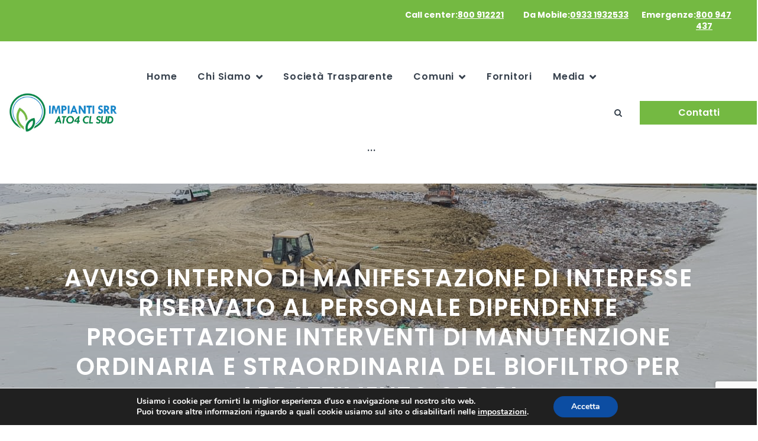

--- FILE ---
content_type: text/html; charset=UTF-8
request_url: https://impiantisrrato4clsud.it/avviso-interno-di-manifestazione-di-interesse-riservato-al-personale-dipendente-laffidamento-dellincarico-di-progettazione-degli-interventi-di-manutenzione-ordinaria-e-straordinari/
body_size: 20526
content:
<!DOCTYPE html>
<html lang="it-IT" class="no-js">
<head>
	<meta charset="UTF-8">
	<meta name="viewport" content="width=device-width, initial-scale=1, shrink-to-fit=no">
	<script src="https://www.google.com/recaptcha/enterprise.js?render=6Le2aGIrAAAAAG1qH_aMTKVHaLNH1gwleDcdKv62"></script>
	<link rel="profile" href="http://gmpg.org/xfn/11">
			<link rel="pingback" href="https://impiantisrrato4clsud.it/xmlrpc.php">
		<title>AVVISO INTERNO DI MANIFESTAZIONE DI INTERESSE RISERVATO AL PERSONALE DIPENDENTE  PROGETTAZIONE  INTERVENTI DI MANUTENZIONE ORDINARIA E STRAORDINARIA DEL BIOFILTRO PER ABBATTIMENTO ODORI &#8211; impiantisrrato4clsud</title>
<meta name='robots' content='max-image-preview:large' />
<link rel='dns-prefetch' href='//fonts.googleapis.com' />
<link rel="alternate" type="application/rss+xml" title="impiantisrrato4clsud &raquo; Feed" href="https://impiantisrrato4clsud.it/feed/" />
<link rel="alternate" type="application/rss+xml" title="impiantisrrato4clsud &raquo; Feed dei commenti" href="https://impiantisrrato4clsud.it/comments/feed/" />
<link rel="alternate" type="application/rss+xml" title="impiantisrrato4clsud &raquo; AVVISO INTERNO DI MANIFESTAZIONE DI INTERESSE RISERVATO AL PERSONALE DIPENDENTE  PROGETTAZIONE  INTERVENTI DI MANUTENZIONE ORDINARIA E STRAORDINARIA DEL BIOFILTRO PER ABBATTIMENTO ODORI Feed dei commenti" href="https://impiantisrrato4clsud.it/avviso-interno-di-manifestazione-di-interesse-riservato-al-personale-dipendente-laffidamento-dellincarico-di-progettazione-degli-interventi-di-manutenzione-ordinaria-e-straordinari/feed/" />
<script type="text/javascript">
/* <![CDATA[ */
window._wpemojiSettings = {"baseUrl":"https:\/\/s.w.org\/images\/core\/emoji\/15.0.3\/72x72\/","ext":".png","svgUrl":"https:\/\/s.w.org\/images\/core\/emoji\/15.0.3\/svg\/","svgExt":".svg","source":{"concatemoji":"https:\/\/impiantisrrato4clsud.it\/wp-includes\/js\/wp-emoji-release.min.js?ver=6.6.4"}};
/*! This file is auto-generated */
!function(i,n){var o,s,e;function c(e){try{var t={supportTests:e,timestamp:(new Date).valueOf()};sessionStorage.setItem(o,JSON.stringify(t))}catch(e){}}function p(e,t,n){e.clearRect(0,0,e.canvas.width,e.canvas.height),e.fillText(t,0,0);var t=new Uint32Array(e.getImageData(0,0,e.canvas.width,e.canvas.height).data),r=(e.clearRect(0,0,e.canvas.width,e.canvas.height),e.fillText(n,0,0),new Uint32Array(e.getImageData(0,0,e.canvas.width,e.canvas.height).data));return t.every(function(e,t){return e===r[t]})}function u(e,t,n){switch(t){case"flag":return n(e,"\ud83c\udff3\ufe0f\u200d\u26a7\ufe0f","\ud83c\udff3\ufe0f\u200b\u26a7\ufe0f")?!1:!n(e,"\ud83c\uddfa\ud83c\uddf3","\ud83c\uddfa\u200b\ud83c\uddf3")&&!n(e,"\ud83c\udff4\udb40\udc67\udb40\udc62\udb40\udc65\udb40\udc6e\udb40\udc67\udb40\udc7f","\ud83c\udff4\u200b\udb40\udc67\u200b\udb40\udc62\u200b\udb40\udc65\u200b\udb40\udc6e\u200b\udb40\udc67\u200b\udb40\udc7f");case"emoji":return!n(e,"\ud83d\udc26\u200d\u2b1b","\ud83d\udc26\u200b\u2b1b")}return!1}function f(e,t,n){var r="undefined"!=typeof WorkerGlobalScope&&self instanceof WorkerGlobalScope?new OffscreenCanvas(300,150):i.createElement("canvas"),a=r.getContext("2d",{willReadFrequently:!0}),o=(a.textBaseline="top",a.font="600 32px Arial",{});return e.forEach(function(e){o[e]=t(a,e,n)}),o}function t(e){var t=i.createElement("script");t.src=e,t.defer=!0,i.head.appendChild(t)}"undefined"!=typeof Promise&&(o="wpEmojiSettingsSupports",s=["flag","emoji"],n.supports={everything:!0,everythingExceptFlag:!0},e=new Promise(function(e){i.addEventListener("DOMContentLoaded",e,{once:!0})}),new Promise(function(t){var n=function(){try{var e=JSON.parse(sessionStorage.getItem(o));if("object"==typeof e&&"number"==typeof e.timestamp&&(new Date).valueOf()<e.timestamp+604800&&"object"==typeof e.supportTests)return e.supportTests}catch(e){}return null}();if(!n){if("undefined"!=typeof Worker&&"undefined"!=typeof OffscreenCanvas&&"undefined"!=typeof URL&&URL.createObjectURL&&"undefined"!=typeof Blob)try{var e="postMessage("+f.toString()+"("+[JSON.stringify(s),u.toString(),p.toString()].join(",")+"));",r=new Blob([e],{type:"text/javascript"}),a=new Worker(URL.createObjectURL(r),{name:"wpTestEmojiSupports"});return void(a.onmessage=function(e){c(n=e.data),a.terminate(),t(n)})}catch(e){}c(n=f(s,u,p))}t(n)}).then(function(e){for(var t in e)n.supports[t]=e[t],n.supports.everything=n.supports.everything&&n.supports[t],"flag"!==t&&(n.supports.everythingExceptFlag=n.supports.everythingExceptFlag&&n.supports[t]);n.supports.everythingExceptFlag=n.supports.everythingExceptFlag&&!n.supports.flag,n.DOMReady=!1,n.readyCallback=function(){n.DOMReady=!0}}).then(function(){return e}).then(function(){var e;n.supports.everything||(n.readyCallback(),(e=n.source||{}).concatemoji?t(e.concatemoji):e.wpemoji&&e.twemoji&&(t(e.twemoji),t(e.wpemoji)))}))}((window,document),window._wpemojiSettings);
/* ]]> */
</script>
<link rel='stylesheet' id='sbi_styles-css' href='https://impiantisrrato4clsud.it/wp-content/plugins/instagram-feed/css/sbi-styles.min.css?ver=6.5.1' type='text/css' media='all' />
<style id='wp-emoji-styles-inline-css' type='text/css'>

	img.wp-smiley, img.emoji {
		display: inline !important;
		border: none !important;
		box-shadow: none !important;
		height: 1em !important;
		width: 1em !important;
		margin: 0 0.07em !important;
		vertical-align: -0.1em !important;
		background: none !important;
		padding: 0 !important;
	}
</style>
<link rel='stylesheet' id='wp-block-library-css' href='https://impiantisrrato4clsud.it/wp-includes/css/dist/block-library/style.min.css?ver=6.6.4' type='text/css' media='all' />
<style id='wp-block-library-theme-inline-css' type='text/css'>
.wp-block-audio :where(figcaption){color:#555;font-size:13px;text-align:center}.is-dark-theme .wp-block-audio :where(figcaption){color:#ffffffa6}.wp-block-audio{margin:0 0 1em}.wp-block-code{border:1px solid #ccc;border-radius:4px;font-family:Menlo,Consolas,monaco,monospace;padding:.8em 1em}.wp-block-embed :where(figcaption){color:#555;font-size:13px;text-align:center}.is-dark-theme .wp-block-embed :where(figcaption){color:#ffffffa6}.wp-block-embed{margin:0 0 1em}.blocks-gallery-caption{color:#555;font-size:13px;text-align:center}.is-dark-theme .blocks-gallery-caption{color:#ffffffa6}:root :where(.wp-block-image figcaption){color:#555;font-size:13px;text-align:center}.is-dark-theme :root :where(.wp-block-image figcaption){color:#ffffffa6}.wp-block-image{margin:0 0 1em}.wp-block-pullquote{border-bottom:4px solid;border-top:4px solid;color:currentColor;margin-bottom:1.75em}.wp-block-pullquote cite,.wp-block-pullquote footer,.wp-block-pullquote__citation{color:currentColor;font-size:.8125em;font-style:normal;text-transform:uppercase}.wp-block-quote{border-left:.25em solid;margin:0 0 1.75em;padding-left:1em}.wp-block-quote cite,.wp-block-quote footer{color:currentColor;font-size:.8125em;font-style:normal;position:relative}.wp-block-quote.has-text-align-right{border-left:none;border-right:.25em solid;padding-left:0;padding-right:1em}.wp-block-quote.has-text-align-center{border:none;padding-left:0}.wp-block-quote.is-large,.wp-block-quote.is-style-large,.wp-block-quote.is-style-plain{border:none}.wp-block-search .wp-block-search__label{font-weight:700}.wp-block-search__button{border:1px solid #ccc;padding:.375em .625em}:where(.wp-block-group.has-background){padding:1.25em 2.375em}.wp-block-separator.has-css-opacity{opacity:.4}.wp-block-separator{border:none;border-bottom:2px solid;margin-left:auto;margin-right:auto}.wp-block-separator.has-alpha-channel-opacity{opacity:1}.wp-block-separator:not(.is-style-wide):not(.is-style-dots){width:100px}.wp-block-separator.has-background:not(.is-style-dots){border-bottom:none;height:1px}.wp-block-separator.has-background:not(.is-style-wide):not(.is-style-dots){height:2px}.wp-block-table{margin:0 0 1em}.wp-block-table td,.wp-block-table th{word-break:normal}.wp-block-table :where(figcaption){color:#555;font-size:13px;text-align:center}.is-dark-theme .wp-block-table :where(figcaption){color:#ffffffa6}.wp-block-video :where(figcaption){color:#555;font-size:13px;text-align:center}.is-dark-theme .wp-block-video :where(figcaption){color:#ffffffa6}.wp-block-video{margin:0 0 1em}:root :where(.wp-block-template-part.has-background){margin-bottom:0;margin-top:0;padding:1.25em 2.375em}
</style>
<style id='classic-theme-styles-inline-css' type='text/css'>
/*! This file is auto-generated */
.wp-block-button__link{color:#fff;background-color:#32373c;border-radius:9999px;box-shadow:none;text-decoration:none;padding:calc(.667em + 2px) calc(1.333em + 2px);font-size:1.125em}.wp-block-file__button{background:#32373c;color:#fff;text-decoration:none}
</style>
<style id='global-styles-inline-css' type='text/css'>
:root{--wp--preset--aspect-ratio--square: 1;--wp--preset--aspect-ratio--4-3: 4/3;--wp--preset--aspect-ratio--3-4: 3/4;--wp--preset--aspect-ratio--3-2: 3/2;--wp--preset--aspect-ratio--2-3: 2/3;--wp--preset--aspect-ratio--16-9: 16/9;--wp--preset--aspect-ratio--9-16: 9/16;--wp--preset--color--black: #000000;--wp--preset--color--cyan-bluish-gray: #abb8c3;--wp--preset--color--white: #ffffff;--wp--preset--color--pale-pink: #f78da7;--wp--preset--color--vivid-red: #cf2e2e;--wp--preset--color--luminous-vivid-orange: #ff6900;--wp--preset--color--luminous-vivid-amber: #fcb900;--wp--preset--color--light-green-cyan: #7bdcb5;--wp--preset--color--vivid-green-cyan: #00d084;--wp--preset--color--pale-cyan-blue: #8ed1fc;--wp--preset--color--vivid-cyan-blue: #0693e3;--wp--preset--color--vivid-purple: #9b51e0;--wp--preset--gradient--vivid-cyan-blue-to-vivid-purple: linear-gradient(135deg,rgba(6,147,227,1) 0%,rgb(155,81,224) 100%);--wp--preset--gradient--light-green-cyan-to-vivid-green-cyan: linear-gradient(135deg,rgb(122,220,180) 0%,rgb(0,208,130) 100%);--wp--preset--gradient--luminous-vivid-amber-to-luminous-vivid-orange: linear-gradient(135deg,rgba(252,185,0,1) 0%,rgba(255,105,0,1) 100%);--wp--preset--gradient--luminous-vivid-orange-to-vivid-red: linear-gradient(135deg,rgba(255,105,0,1) 0%,rgb(207,46,46) 100%);--wp--preset--gradient--very-light-gray-to-cyan-bluish-gray: linear-gradient(135deg,rgb(238,238,238) 0%,rgb(169,184,195) 100%);--wp--preset--gradient--cool-to-warm-spectrum: linear-gradient(135deg,rgb(74,234,220) 0%,rgb(151,120,209) 20%,rgb(207,42,186) 40%,rgb(238,44,130) 60%,rgb(251,105,98) 80%,rgb(254,248,76) 100%);--wp--preset--gradient--blush-light-purple: linear-gradient(135deg,rgb(255,206,236) 0%,rgb(152,150,240) 100%);--wp--preset--gradient--blush-bordeaux: linear-gradient(135deg,rgb(254,205,165) 0%,rgb(254,45,45) 50%,rgb(107,0,62) 100%);--wp--preset--gradient--luminous-dusk: linear-gradient(135deg,rgb(255,203,112) 0%,rgb(199,81,192) 50%,rgb(65,88,208) 100%);--wp--preset--gradient--pale-ocean: linear-gradient(135deg,rgb(255,245,203) 0%,rgb(182,227,212) 50%,rgb(51,167,181) 100%);--wp--preset--gradient--electric-grass: linear-gradient(135deg,rgb(202,248,128) 0%,rgb(113,206,126) 100%);--wp--preset--gradient--midnight: linear-gradient(135deg,rgb(2,3,129) 0%,rgb(40,116,252) 100%);--wp--preset--font-size--small: 13px;--wp--preset--font-size--medium: 20px;--wp--preset--font-size--large: 36px;--wp--preset--font-size--x-large: 42px;--wp--preset--spacing--20: 0.44rem;--wp--preset--spacing--30: 0.67rem;--wp--preset--spacing--40: 1rem;--wp--preset--spacing--50: 1.5rem;--wp--preset--spacing--60: 2.25rem;--wp--preset--spacing--70: 3.38rem;--wp--preset--spacing--80: 5.06rem;--wp--preset--shadow--natural: 6px 6px 9px rgba(0, 0, 0, 0.2);--wp--preset--shadow--deep: 12px 12px 50px rgba(0, 0, 0, 0.4);--wp--preset--shadow--sharp: 6px 6px 0px rgba(0, 0, 0, 0.2);--wp--preset--shadow--outlined: 6px 6px 0px -3px rgba(255, 255, 255, 1), 6px 6px rgba(0, 0, 0, 1);--wp--preset--shadow--crisp: 6px 6px 0px rgba(0, 0, 0, 1);}:where(.is-layout-flex){gap: 0.5em;}:where(.is-layout-grid){gap: 0.5em;}body .is-layout-flex{display: flex;}.is-layout-flex{flex-wrap: wrap;align-items: center;}.is-layout-flex > :is(*, div){margin: 0;}body .is-layout-grid{display: grid;}.is-layout-grid > :is(*, div){margin: 0;}:where(.wp-block-columns.is-layout-flex){gap: 2em;}:where(.wp-block-columns.is-layout-grid){gap: 2em;}:where(.wp-block-post-template.is-layout-flex){gap: 1.25em;}:where(.wp-block-post-template.is-layout-grid){gap: 1.25em;}.has-black-color{color: var(--wp--preset--color--black) !important;}.has-cyan-bluish-gray-color{color: var(--wp--preset--color--cyan-bluish-gray) !important;}.has-white-color{color: var(--wp--preset--color--white) !important;}.has-pale-pink-color{color: var(--wp--preset--color--pale-pink) !important;}.has-vivid-red-color{color: var(--wp--preset--color--vivid-red) !important;}.has-luminous-vivid-orange-color{color: var(--wp--preset--color--luminous-vivid-orange) !important;}.has-luminous-vivid-amber-color{color: var(--wp--preset--color--luminous-vivid-amber) !important;}.has-light-green-cyan-color{color: var(--wp--preset--color--light-green-cyan) !important;}.has-vivid-green-cyan-color{color: var(--wp--preset--color--vivid-green-cyan) !important;}.has-pale-cyan-blue-color{color: var(--wp--preset--color--pale-cyan-blue) !important;}.has-vivid-cyan-blue-color{color: var(--wp--preset--color--vivid-cyan-blue) !important;}.has-vivid-purple-color{color: var(--wp--preset--color--vivid-purple) !important;}.has-black-background-color{background-color: var(--wp--preset--color--black) !important;}.has-cyan-bluish-gray-background-color{background-color: var(--wp--preset--color--cyan-bluish-gray) !important;}.has-white-background-color{background-color: var(--wp--preset--color--white) !important;}.has-pale-pink-background-color{background-color: var(--wp--preset--color--pale-pink) !important;}.has-vivid-red-background-color{background-color: var(--wp--preset--color--vivid-red) !important;}.has-luminous-vivid-orange-background-color{background-color: var(--wp--preset--color--luminous-vivid-orange) !important;}.has-luminous-vivid-amber-background-color{background-color: var(--wp--preset--color--luminous-vivid-amber) !important;}.has-light-green-cyan-background-color{background-color: var(--wp--preset--color--light-green-cyan) !important;}.has-vivid-green-cyan-background-color{background-color: var(--wp--preset--color--vivid-green-cyan) !important;}.has-pale-cyan-blue-background-color{background-color: var(--wp--preset--color--pale-cyan-blue) !important;}.has-vivid-cyan-blue-background-color{background-color: var(--wp--preset--color--vivid-cyan-blue) !important;}.has-vivid-purple-background-color{background-color: var(--wp--preset--color--vivid-purple) !important;}.has-black-border-color{border-color: var(--wp--preset--color--black) !important;}.has-cyan-bluish-gray-border-color{border-color: var(--wp--preset--color--cyan-bluish-gray) !important;}.has-white-border-color{border-color: var(--wp--preset--color--white) !important;}.has-pale-pink-border-color{border-color: var(--wp--preset--color--pale-pink) !important;}.has-vivid-red-border-color{border-color: var(--wp--preset--color--vivid-red) !important;}.has-luminous-vivid-orange-border-color{border-color: var(--wp--preset--color--luminous-vivid-orange) !important;}.has-luminous-vivid-amber-border-color{border-color: var(--wp--preset--color--luminous-vivid-amber) !important;}.has-light-green-cyan-border-color{border-color: var(--wp--preset--color--light-green-cyan) !important;}.has-vivid-green-cyan-border-color{border-color: var(--wp--preset--color--vivid-green-cyan) !important;}.has-pale-cyan-blue-border-color{border-color: var(--wp--preset--color--pale-cyan-blue) !important;}.has-vivid-cyan-blue-border-color{border-color: var(--wp--preset--color--vivid-cyan-blue) !important;}.has-vivid-purple-border-color{border-color: var(--wp--preset--color--vivid-purple) !important;}.has-vivid-cyan-blue-to-vivid-purple-gradient-background{background: var(--wp--preset--gradient--vivid-cyan-blue-to-vivid-purple) !important;}.has-light-green-cyan-to-vivid-green-cyan-gradient-background{background: var(--wp--preset--gradient--light-green-cyan-to-vivid-green-cyan) !important;}.has-luminous-vivid-amber-to-luminous-vivid-orange-gradient-background{background: var(--wp--preset--gradient--luminous-vivid-amber-to-luminous-vivid-orange) !important;}.has-luminous-vivid-orange-to-vivid-red-gradient-background{background: var(--wp--preset--gradient--luminous-vivid-orange-to-vivid-red) !important;}.has-very-light-gray-to-cyan-bluish-gray-gradient-background{background: var(--wp--preset--gradient--very-light-gray-to-cyan-bluish-gray) !important;}.has-cool-to-warm-spectrum-gradient-background{background: var(--wp--preset--gradient--cool-to-warm-spectrum) !important;}.has-blush-light-purple-gradient-background{background: var(--wp--preset--gradient--blush-light-purple) !important;}.has-blush-bordeaux-gradient-background{background: var(--wp--preset--gradient--blush-bordeaux) !important;}.has-luminous-dusk-gradient-background{background: var(--wp--preset--gradient--luminous-dusk) !important;}.has-pale-ocean-gradient-background{background: var(--wp--preset--gradient--pale-ocean) !important;}.has-electric-grass-gradient-background{background: var(--wp--preset--gradient--electric-grass) !important;}.has-midnight-gradient-background{background: var(--wp--preset--gradient--midnight) !important;}.has-small-font-size{font-size: var(--wp--preset--font-size--small) !important;}.has-medium-font-size{font-size: var(--wp--preset--font-size--medium) !important;}.has-large-font-size{font-size: var(--wp--preset--font-size--large) !important;}.has-x-large-font-size{font-size: var(--wp--preset--font-size--x-large) !important;}
:where(.wp-block-post-template.is-layout-flex){gap: 1.25em;}:where(.wp-block-post-template.is-layout-grid){gap: 1.25em;}
:where(.wp-block-columns.is-layout-flex){gap: 2em;}:where(.wp-block-columns.is-layout-grid){gap: 2em;}
:root :where(.wp-block-pullquote){font-size: 1.5em;line-height: 1.6;}
</style>
<link rel='stylesheet' id='wpdm-font-awesome-css' href='https://impiantisrrato4clsud.it/wp-content/plugins/download-manager/assets/fontawesome/css/all.min.css?ver=6.6.4' type='text/css' media='all' />
<link rel='stylesheet' id='wpdm-frontend-css-css' href='https://impiantisrrato4clsud.it/wp-content/plugins/download-manager/assets/bootstrap/css/bootstrap.min.css?ver=6.6.4' type='text/css' media='all' />
<link rel='stylesheet' id='wpdm-front-css' href='https://impiantisrrato4clsud.it/wp-content/plugins/download-manager/assets/css/front.css?ver=6.6.4' type='text/css' media='all' />
<link rel='stylesheet' id='formcraft-common-css' href='https://impiantisrrato4clsud.it/wp-content/plugins/formcraft3/dist/formcraft-common.css?ver=3.8.26' type='text/css' media='all' />
<link rel='stylesheet' id='formcraft-form-css' href='https://impiantisrrato4clsud.it/wp-content/plugins/formcraft3/dist/form.css?ver=3.8.26' type='text/css' media='all' />
<link rel='stylesheet' id='rs-plugin-settings-css' href='https://impiantisrrato4clsud.it/wp-content/plugins/revslider/public/assets/css/rs6.css?ver=6.2.23' type='text/css' media='all' />
<style id='rs-plugin-settings-inline-css' type='text/css'>
#rs-demo-id {}
</style>
<link rel='stylesheet' id='slp-style-css' href='https://impiantisrrato4clsud.it/wp-content/plugins/sticky-latest-post/css/style.css?ver=6.6.4' type='text/css' media='all' />
<link rel='stylesheet' id='give-styles-css' href='https://impiantisrrato4clsud.it/wp-content/plugins/give/assets/dist/css/give.css?ver=3.16.2' type='text/css' media='all' />
<link rel='stylesheet' id='give-donation-summary-style-frontend-css' href='https://impiantisrrato4clsud.it/wp-content/plugins/give/assets/dist/css/give-donation-summary.css?ver=3.16.2' type='text/css' media='all' />
<link rel='stylesheet' id='font-awesome-css' href='https://impiantisrrato4clsud.it/wp-content/themes/politpress/css/font-awesome.css?ver=1.1.0' type='text/css' media='all' />
<link rel='stylesheet' id='rvm_jvectormap_css-css' href='https://impiantisrrato4clsud.it/wp-content/plugins/responsive-vector-maps/css/jquery-jvectormap-2.0.4.css?ver=6.6.4' type='text/css' media='all' />
<link rel='stylesheet' id='rvm_general_css-css' href='https://impiantisrrato4clsud.it/wp-content/plugins/responsive-vector-maps/css/rvm_general.css?ver=1.1' type='text/css' media='all' />
<link rel='stylesheet' id='flaticon2-css' href='https://impiantisrrato4clsud.it/wp-content/themes/politpress/css/flaticon2.css?ver=1.1.0' type='text/css' media='all' />
<link rel='stylesheet' id='politpress-google-font-css' href='//fonts.googleapis.com/css?family=Roboto%3A300%2C300italic%2Cregular%2C700%2C700italic%7CPoppins%3A300%2C300italic%2Cregular%2C400%2C400italic%2C500%2C500italic%2C600%2C600italic%2C700%2C700italic&#038;subset=latin-ext&#038;ver=1.1.0' type='text/css' media='all' />
<link rel='stylesheet' id='bootstrap-css' href='https://impiantisrrato4clsud.it/wp-content/themes/politpress/css/bootstrap.min.css?ver=1.1.0' type='text/css' media='all' />
<link rel='stylesheet' id='politpress-animations-css' href='https://impiantisrrato4clsud.it/wp-content/themes/politpress/css/animations.css?ver=1.1.0' type='text/css' media='all' />
<link rel='stylesheet' id='politpress-main-css' href='https://impiantisrrato4clsud.it/wp-content/themes/politpress/css/main.css?ver=1.1.0' type='text/css' media='all' />
<style id='politpress-main-inline-css' type='text/css'>
/* Customizer options */  span.taxonomy-name-title { display: none; }
</style>
<link rel='stylesheet' id='politpress-style-css' href='https://impiantisrrato4clsud.it/wp-content/themes/politpress/style.css?ver=1.1.0' type='text/css' media='all' />
<link rel='stylesheet' id='moove_gdpr_frontend-css' href='https://impiantisrrato4clsud.it/wp-content/plugins/gdpr-cookie-compliance/dist/styles/gdpr-main.css?ver=4.15.6' type='text/css' media='all' />
<style id='moove_gdpr_frontend-inline-css' type='text/css'>
#moove_gdpr_cookie_modal,#moove_gdpr_cookie_info_bar,.gdpr_cookie_settings_shortcode_content{font-family:Nunito,sans-serif}#moove_gdpr_save_popup_settings_button{background-color:#373737;color:#fff}#moove_gdpr_save_popup_settings_button:hover{background-color:#000}#moove_gdpr_cookie_info_bar .moove-gdpr-info-bar-container .moove-gdpr-info-bar-content a.mgbutton,#moove_gdpr_cookie_info_bar .moove-gdpr-info-bar-container .moove-gdpr-info-bar-content button.mgbutton{background-color:#0c4da2}#moove_gdpr_cookie_modal .moove-gdpr-modal-content .moove-gdpr-modal-footer-content .moove-gdpr-button-holder a.mgbutton,#moove_gdpr_cookie_modal .moove-gdpr-modal-content .moove-gdpr-modal-footer-content .moove-gdpr-button-holder button.mgbutton,.gdpr_cookie_settings_shortcode_content .gdpr-shr-button.button-green{background-color:#0c4da2;border-color:#0c4da2}#moove_gdpr_cookie_modal .moove-gdpr-modal-content .moove-gdpr-modal-footer-content .moove-gdpr-button-holder a.mgbutton:hover,#moove_gdpr_cookie_modal .moove-gdpr-modal-content .moove-gdpr-modal-footer-content .moove-gdpr-button-holder button.mgbutton:hover,.gdpr_cookie_settings_shortcode_content .gdpr-shr-button.button-green:hover{background-color:#fff;color:#0c4da2}#moove_gdpr_cookie_modal .moove-gdpr-modal-content .moove-gdpr-modal-close i,#moove_gdpr_cookie_modal .moove-gdpr-modal-content .moove-gdpr-modal-close span.gdpr-icon{background-color:#0c4da2;border:1px solid #0c4da2}#moove_gdpr_cookie_info_bar span.change-settings-button.focus-g,#moove_gdpr_cookie_info_bar span.change-settings-button:focus,#moove_gdpr_cookie_info_bar button.change-settings-button.focus-g,#moove_gdpr_cookie_info_bar button.change-settings-button:focus{-webkit-box-shadow:0 0 1px 3px #0c4da2;-moz-box-shadow:0 0 1px 3px #0c4da2;box-shadow:0 0 1px 3px #0c4da2}#moove_gdpr_cookie_modal .moove-gdpr-modal-content .moove-gdpr-modal-close i:hover,#moove_gdpr_cookie_modal .moove-gdpr-modal-content .moove-gdpr-modal-close span.gdpr-icon:hover,#moove_gdpr_cookie_info_bar span[data-href]>u.change-settings-button{color:#0c4da2}#moove_gdpr_cookie_modal .moove-gdpr-modal-content .moove-gdpr-modal-left-content #moove-gdpr-menu li.menu-item-selected a span.gdpr-icon,#moove_gdpr_cookie_modal .moove-gdpr-modal-content .moove-gdpr-modal-left-content #moove-gdpr-menu li.menu-item-selected button span.gdpr-icon{color:inherit}#moove_gdpr_cookie_modal .moove-gdpr-modal-content .moove-gdpr-modal-left-content #moove-gdpr-menu li a span.gdpr-icon,#moove_gdpr_cookie_modal .moove-gdpr-modal-content .moove-gdpr-modal-left-content #moove-gdpr-menu li button span.gdpr-icon{color:inherit}#moove_gdpr_cookie_modal .gdpr-acc-link{line-height:0;font-size:0;color:transparent;position:absolute}#moove_gdpr_cookie_modal .moove-gdpr-modal-content .moove-gdpr-modal-close:hover i,#moove_gdpr_cookie_modal .moove-gdpr-modal-content .moove-gdpr-modal-left-content #moove-gdpr-menu li a,#moove_gdpr_cookie_modal .moove-gdpr-modal-content .moove-gdpr-modal-left-content #moove-gdpr-menu li button,#moove_gdpr_cookie_modal .moove-gdpr-modal-content .moove-gdpr-modal-left-content #moove-gdpr-menu li button i,#moove_gdpr_cookie_modal .moove-gdpr-modal-content .moove-gdpr-modal-left-content #moove-gdpr-menu li a i,#moove_gdpr_cookie_modal .moove-gdpr-modal-content .moove-gdpr-tab-main .moove-gdpr-tab-main-content a:hover,#moove_gdpr_cookie_info_bar.moove-gdpr-dark-scheme .moove-gdpr-info-bar-container .moove-gdpr-info-bar-content a.mgbutton:hover,#moove_gdpr_cookie_info_bar.moove-gdpr-dark-scheme .moove-gdpr-info-bar-container .moove-gdpr-info-bar-content button.mgbutton:hover,#moove_gdpr_cookie_info_bar.moove-gdpr-dark-scheme .moove-gdpr-info-bar-container .moove-gdpr-info-bar-content a:hover,#moove_gdpr_cookie_info_bar.moove-gdpr-dark-scheme .moove-gdpr-info-bar-container .moove-gdpr-info-bar-content button:hover,#moove_gdpr_cookie_info_bar.moove-gdpr-dark-scheme .moove-gdpr-info-bar-container .moove-gdpr-info-bar-content span.change-settings-button:hover,#moove_gdpr_cookie_info_bar.moove-gdpr-dark-scheme .moove-gdpr-info-bar-container .moove-gdpr-info-bar-content button.change-settings-button:hover,#moove_gdpr_cookie_info_bar.moove-gdpr-dark-scheme .moove-gdpr-info-bar-container .moove-gdpr-info-bar-content u.change-settings-button:hover,#moove_gdpr_cookie_info_bar span[data-href]>u.change-settings-button,#moove_gdpr_cookie_info_bar.moove-gdpr-dark-scheme .moove-gdpr-info-bar-container .moove-gdpr-info-bar-content a.mgbutton.focus-g,#moove_gdpr_cookie_info_bar.moove-gdpr-dark-scheme .moove-gdpr-info-bar-container .moove-gdpr-info-bar-content button.mgbutton.focus-g,#moove_gdpr_cookie_info_bar.moove-gdpr-dark-scheme .moove-gdpr-info-bar-container .moove-gdpr-info-bar-content a.focus-g,#moove_gdpr_cookie_info_bar.moove-gdpr-dark-scheme .moove-gdpr-info-bar-container .moove-gdpr-info-bar-content button.focus-g,#moove_gdpr_cookie_info_bar.moove-gdpr-dark-scheme .moove-gdpr-info-bar-container .moove-gdpr-info-bar-content a.mgbutton:focus,#moove_gdpr_cookie_info_bar.moove-gdpr-dark-scheme .moove-gdpr-info-bar-container .moove-gdpr-info-bar-content button.mgbutton:focus,#moove_gdpr_cookie_info_bar.moove-gdpr-dark-scheme .moove-gdpr-info-bar-container .moove-gdpr-info-bar-content a:focus,#moove_gdpr_cookie_info_bar.moove-gdpr-dark-scheme .moove-gdpr-info-bar-container .moove-gdpr-info-bar-content button:focus,#moove_gdpr_cookie_info_bar.moove-gdpr-dark-scheme .moove-gdpr-info-bar-container .moove-gdpr-info-bar-content span.change-settings-button.focus-g,span.change-settings-button:focus,button.change-settings-button.focus-g,button.change-settings-button:focus,#moove_gdpr_cookie_info_bar.moove-gdpr-dark-scheme .moove-gdpr-info-bar-container .moove-gdpr-info-bar-content u.change-settings-button.focus-g,#moove_gdpr_cookie_info_bar.moove-gdpr-dark-scheme .moove-gdpr-info-bar-container .moove-gdpr-info-bar-content u.change-settings-button:focus{color:#0c4da2}#moove_gdpr_cookie_modal.gdpr_lightbox-hide{display:none}
</style>
<script type="text/javascript" src="https://impiantisrrato4clsud.it/wp-includes/js/dist/hooks.min.js?ver=2810c76e705dd1a53b18" id="wp-hooks-js"></script>
<script type="text/javascript" src="https://impiantisrrato4clsud.it/wp-includes/js/dist/i18n.min.js?ver=5e580eb46a90c2b997e6" id="wp-i18n-js"></script>
<script type="text/javascript" id="wp-i18n-js-after">
/* <![CDATA[ */
wp.i18n.setLocaleData( { 'text direction\u0004ltr': [ 'ltr' ] } );
/* ]]> */
</script>
<script type="text/javascript" src="https://impiantisrrato4clsud.it/wp-includes/js/jquery/jquery.min.js?ver=3.7.1" id="jquery-core-js"></script>
<script type="text/javascript" src="https://impiantisrrato4clsud.it/wp-includes/js/jquery/jquery-migrate.min.js?ver=3.4.1" id="jquery-migrate-js"></script>
<script type="text/javascript" src="https://impiantisrrato4clsud.it/wp-content/plugins/download-manager/assets/bootstrap/js/popper.min.js?ver=6.6.4" id="wpdm-poper-js"></script>
<script type="text/javascript" src="https://impiantisrrato4clsud.it/wp-content/plugins/download-manager/assets/bootstrap/js/bootstrap.min.js?ver=6.6.4" id="wpdm-frontend-js-js"></script>
<script type="text/javascript" id="wpdm-frontjs-js-extra">
/* <![CDATA[ */
var wpdm_url = {"home":"https:\/\/impiantisrrato4clsud.it\/","site":"https:\/\/impiantisrrato4clsud.it\/","ajax":"https:\/\/impiantisrrato4clsud.it\/wp-admin\/admin-ajax.php"};
var wpdm_js = {"spinner":"<i class=\"fas fa-sun fa-spin\"><\/i>","client_id":"a89d5bcb667359abbd16bbb0d12a50ac"};
var wpdm_strings = {"pass_var":"Password verificata!","pass_var_q":"Fai clic sul seguente pulsante per avviare il download.","start_dl":"Avvia download"};
/* ]]> */
</script>
<script type="text/javascript" src="https://impiantisrrato4clsud.it/wp-content/plugins/download-manager/assets/js/front.js?ver=3.2.99" id="wpdm-frontjs-js"></script>
<script type="text/javascript" src="https://impiantisrrato4clsud.it/wp-content/plugins/responsive-vector-maps/js/regions-data/jquery-jvectormap-2.0.3.min.js?ver=2.0.3" id="rvm_jquery-jvectormap-js-js"></script>
<script type="text/javascript" src="https://impiantisrrato4clsud.it/wp-content/plugins/revslider/public/assets/js/rbtools.min.js?ver=6.2.23" id="tp-tools-js"></script>
<script type="text/javascript" src="https://impiantisrrato4clsud.it/wp-content/plugins/revslider/public/assets/js/rs6.min.js?ver=6.2.23" id="revmin-js"></script>
<script type="text/javascript" id="snazzymaps-js-js-extra">
/* <![CDATA[ */
var SnazzyDataForSnazzyMaps = [];
SnazzyDataForSnazzyMaps={"id":151,"name":"Ultra Light with Labels","description":"Light Rust","url":"https:\/\/snazzymaps.com\/style\/151\/ultra-light-with-labels","imageUrl":"https:\/\/snazzy-maps-cdn.azureedge.net\/assets\/151-ultra-light-with-labels.png?v=20170626083737","json":"[{\"featureType\":\"water\",\"elementType\":\"geometry\",\"stylers\":[{\"color\":\"#e9e9e9\"},{\"lightness\":17}]},{\"featureType\":\"landscape\",\"elementType\":\"geometry\",\"stylers\":[{\"color\":\"#f5f5f5\"},{\"lightness\":20}]},{\"featureType\":\"road.highway\",\"elementType\":\"geometry.fill\",\"stylers\":[{\"color\":\"#ffffff\"},{\"lightness\":17}]},{\"featureType\":\"road.highway\",\"elementType\":\"geometry.stroke\",\"stylers\":[{\"color\":\"#ffffff\"},{\"lightness\":29},{\"weight\":0.2}]},{\"featureType\":\"road.arterial\",\"elementType\":\"geometry\",\"stylers\":[{\"color\":\"#ffffff\"},{\"lightness\":18}]},{\"featureType\":\"road.local\",\"elementType\":\"geometry\",\"stylers\":[{\"color\":\"#ffffff\"},{\"lightness\":16}]},{\"featureType\":\"poi\",\"elementType\":\"geometry\",\"stylers\":[{\"color\":\"#f5f5f5\"},{\"lightness\":21}]},{\"featureType\":\"poi.park\",\"elementType\":\"geometry\",\"stylers\":[{\"color\":\"#dedede\"},{\"lightness\":21}]},{\"elementType\":\"labels.text.stroke\",\"stylers\":[{\"visibility\":\"on\"},{\"color\":\"#ffffff\"},{\"lightness\":16}]},{\"elementType\":\"labels.text.fill\",\"stylers\":[{\"saturation\":36},{\"color\":\"#333333\"},{\"lightness\":40}]},{\"elementType\":\"labels.icon\",\"stylers\":[{\"visibility\":\"off\"}]},{\"featureType\":\"transit\",\"elementType\":\"geometry\",\"stylers\":[{\"color\":\"#f2f2f2\"},{\"lightness\":19}]},{\"featureType\":\"administrative\",\"elementType\":\"geometry.fill\",\"stylers\":[{\"color\":\"#fefefe\"},{\"lightness\":20}]},{\"featureType\":\"administrative\",\"elementType\":\"geometry.stroke\",\"stylers\":[{\"color\":\"#fefefe\"},{\"lightness\":17},{\"weight\":1.2}]}]","views":848981,"favorites":2228,"createdBy":{"name":"Anonymous","url":null},"createdOn":"2014-11-04T03:01:33.197","tags":["greyscale","light"],"colors":["gray","white"]};
/* ]]> */
</script>
<script type="text/javascript" src="https://impiantisrrato4clsud.it/wp-content/plugins/snazzy-maps/snazzymaps.js?ver=1.4.0" id="snazzymaps-js-js"></script>
<script type="text/javascript" id="give-js-extra">
/* <![CDATA[ */
var give_global_vars = {"ajaxurl":"https:\/\/impiantisrrato4clsud.it\/wp-admin\/admin-ajax.php","checkout_nonce":"4ee4612bb9","currency":"USD","currency_sign":"$","currency_pos":"before","thousands_separator":",","decimal_separator":".","no_gateway":"Seleziona un metodo di pagamento.","bad_minimum":"L'importo minimo che puoi donare \u00e8","bad_maximum":"L'importo massimo della donazione per questo modulo \u00e8","general_loading":"Caricamento in corso...","purchase_loading":"Attendi...","textForOverlayScreen":"<h3>Elaborazione in corso...<\/h3><p>Ci vorr\u00e0 solo un attimo!<\/p>","number_decimals":"2","is_test_mode":"","give_version":"3.16.2","magnific_options":{"main_class":"give-modal","close_on_bg_click":false},"form_translation":{"payment-mode":"Seleziona un metodo di pagamento.","give_first":"Inserisci il tuo nome.","give_last":"Inserisci il tuo cognome.","give_email":"Inserisci un indirizzo email valido.","give_user_login":"Indirizzo email o nome utente non valido.","give_user_pass":"Inserisci una password.","give_user_pass_confirm":"Inserisci conferma della password.","give_agree_to_terms":"Devi accettare i termini e condizioni."},"confirm_email_sent_message":"Controlla la tua email e fai clic sul link d'accesso per la cronologia completa delle tua donazioni.","ajax_vars":{"ajaxurl":"https:\/\/impiantisrrato4clsud.it\/wp-admin\/admin-ajax.php","ajaxNonce":"fae76b415b","loading":"Caricamento in corso","select_option":"Seleziona un'opzione","default_gateway":"paypal","permalinks":"1","number_decimals":2},"cookie_hash":"4c66c5f86432196b4bc20eb0b10f74af","session_nonce_cookie_name":"wp-give_session_reset_nonce_4c66c5f86432196b4bc20eb0b10f74af","session_cookie_name":"wp-give_session_4c66c5f86432196b4bc20eb0b10f74af","delete_session_nonce_cookie":"0"};
var giveApiSettings = {"root":"https:\/\/impiantisrrato4clsud.it\/wp-json\/give-api\/v2\/","rest_base":"give-api\/v2"};
/* ]]> */
</script>
<script type="text/javascript" id="give-js-translations">
/* <![CDATA[ */
( function( domain, translations ) {
	var localeData = translations.locale_data[ domain ] || translations.locale_data.messages;
	localeData[""].domain = domain;
	wp.i18n.setLocaleData( localeData, domain );
} )( "give", {"translation-revision-date":"2024-09-30 07:24:15+0000","generator":"GlotPress\/4.0.1","domain":"messages","locale_data":{"messages":{"":{"domain":"messages","plural-forms":"nplurals=2; plural=n != 1;","lang":"it"},"Dismiss this notice.":["Ignora questa notifica."]}},"comment":{"reference":"assets\/dist\/js\/give.js"}} );
/* ]]> */
</script>
<script type="text/javascript" src="https://impiantisrrato4clsud.it/wp-content/plugins/give/assets/dist/js/give.js?ver=551bf44de7d34e92" id="give-js"></script>
<script type="text/javascript" src="https://impiantisrrato4clsud.it/wp-content/themes/politpress/js/vendor/modernizr-custom.js?ver=2.6.2" id="politpress-modernizr-js"></script>
<link rel="EditURI" type="application/rsd+xml" title="RSD" href="https://impiantisrrato4clsud.it/xmlrpc.php?rsd" />
<meta name="generator" content="WordPress 6.6.4" />
<link rel="canonical" href="https://impiantisrrato4clsud.it/avviso-interno-di-manifestazione-di-interesse-riservato-al-personale-dipendente-laffidamento-dellincarico-di-progettazione-degli-interventi-di-manutenzione-ordinaria-e-straordinari/" />
<link rel='shortlink' href='https://impiantisrrato4clsud.it/?p=2021' />
<link rel="alternate" title="oEmbed (JSON)" type="application/json+oembed" href="https://impiantisrrato4clsud.it/wp-json/oembed/1.0/embed?url=https%3A%2F%2Fimpiantisrrato4clsud.it%2Favviso-interno-di-manifestazione-di-interesse-riservato-al-personale-dipendente-laffidamento-dellincarico-di-progettazione-degli-interventi-di-manutenzione-ordinaria-e-straordinari%2F" />
<link rel="alternate" title="oEmbed (XML)" type="text/xml+oembed" href="https://impiantisrrato4clsud.it/wp-json/oembed/1.0/embed?url=https%3A%2F%2Fimpiantisrrato4clsud.it%2Favviso-interno-di-manifestazione-di-interesse-riservato-al-personale-dipendente-laffidamento-dellincarico-di-progettazione-degli-interventi-di-manutenzione-ordinaria-e-straordinari%2F&#038;format=xml" />
<script>
document.addEventListener("DOMContentLoaded", function() {
  // Crea il contenitore della top header
  const topHeader = document.createElement("div");
  topHeader.style.backgroundColor = "#74B942";
  topHeader.style.color = "#fff";
  topHeader.style.fontSize = "14px";
  topHeader.style.fontWeight = "bold";
  topHeader.style.padding = "10px 20px";
  topHeader.style.height = "70px";
  topHeader.style.display = "flex";
  topHeader.style.alignItems = "center";
  topHeader.style.justifyContent = "space-between";
  topHeader.style.flexWrap = "wrap";
  topHeader.style.boxSizing = "border-box";
  topHeader.style.width = "100%";
  topHeader.style.zIndex = "9999";

  // Contenuto HTML con link cliccabili
  topHeader.innerHTML = `
    <div style="line-height: 1.2;">
      Call center<br>
      Da numero fisso: <a href="tel:800912221" style="color: #fff; text-decoration: underline;">800 912221</a><br>
      Da numero cellulare: <a href="tel:09331932533" style="color: #fff; text-decoration: underline;">0933 1932533</a><br>
      Pronta reperibilità (solo per emergenze): <a href="tel:800947437" style="color: #fff; text-decoration: underline;">800 947 437</a>
    </div>
  `;

  // Trova il contenitore della page header e inserisci prima
  const pageHeader = document.querySelector(".page_header_wrapper");
  if (pageHeader && pageHeader.parentNode) {
    pageHeader.parentNode.insertBefore(topHeader, pageHeader);
  }
});

	
</script><meta name="generator" content="Give v3.16.2" />
<div class="top-header" style="">
  <div class="row">
    <div class="col-4" style="padding:10px;">
		<div>
			Call center:
		</div>
		<div>
			<a href="tel:800912221" style="color: #fff; text-decoration: underline;">800 912221</a>
		</div>
	  </div>
	  <div class="col-4" style="padding:10px;">
		  <div>
			 Da Mobile:  
		  </div>
		  <div>
			  <a href="tel:09331932533" style="color: #fff; text-decoration: underline;">0933 1932533</a>
		  </div>
   	  </div>
	  <div class="col-4" style="padding:10px;">
		  <div>
			   Emergenze: 
		  </div>
		  <div>
			  <a href="tel:800947437" style="color: #fff; text-decoration: underline;">800 947 437</a> 
		  </div>
		
	  </div>
  </div>
</div><meta name="generator" content="Powered by Slider Revolution 6.2.23 - responsive, Mobile-Friendly Slider Plugin for WordPress with comfortable drag and drop interface." />
<link rel="icon" href="https://impiantisrrato4clsud.it/wp-content/uploads/2022/02/cropped-favicon-32x32.png" sizes="32x32" />
<link rel="icon" href="https://impiantisrrato4clsud.it/wp-content/uploads/2022/02/cropped-favicon-192x192.png" sizes="192x192" />
<link rel="apple-touch-icon" href="https://impiantisrrato4clsud.it/wp-content/uploads/2022/02/cropped-favicon-180x180.png" />
<meta name="msapplication-TileImage" content="https://impiantisrrato4clsud.it/wp-content/uploads/2022/02/cropped-favicon-270x270.png" />
<script type="text/javascript">function setREVStartSize(e){
			//window.requestAnimationFrame(function() {				 
				window.RSIW = window.RSIW===undefined ? window.innerWidth : window.RSIW;	
				window.RSIH = window.RSIH===undefined ? window.innerHeight : window.RSIH;	
				try {								
					var pw = document.getElementById(e.c).parentNode.offsetWidth,
						newh;
					pw = pw===0 || isNaN(pw) ? window.RSIW : pw;
					e.tabw = e.tabw===undefined ? 0 : parseInt(e.tabw);
					e.thumbw = e.thumbw===undefined ? 0 : parseInt(e.thumbw);
					e.tabh = e.tabh===undefined ? 0 : parseInt(e.tabh);
					e.thumbh = e.thumbh===undefined ? 0 : parseInt(e.thumbh);
					e.tabhide = e.tabhide===undefined ? 0 : parseInt(e.tabhide);
					e.thumbhide = e.thumbhide===undefined ? 0 : parseInt(e.thumbhide);
					e.mh = e.mh===undefined || e.mh=="" || e.mh==="auto" ? 0 : parseInt(e.mh,0);		
					if(e.layout==="fullscreen" || e.l==="fullscreen") 						
						newh = Math.max(e.mh,window.RSIH);					
					else{					
						e.gw = Array.isArray(e.gw) ? e.gw : [e.gw];
						for (var i in e.rl) if (e.gw[i]===undefined || e.gw[i]===0) e.gw[i] = e.gw[i-1];					
						e.gh = e.el===undefined || e.el==="" || (Array.isArray(e.el) && e.el.length==0)? e.gh : e.el;
						e.gh = Array.isArray(e.gh) ? e.gh : [e.gh];
						for (var i in e.rl) if (e.gh[i]===undefined || e.gh[i]===0) e.gh[i] = e.gh[i-1];
											
						var nl = new Array(e.rl.length),
							ix = 0,						
							sl;					
						e.tabw = e.tabhide>=pw ? 0 : e.tabw;
						e.thumbw = e.thumbhide>=pw ? 0 : e.thumbw;
						e.tabh = e.tabhide>=pw ? 0 : e.tabh;
						e.thumbh = e.thumbhide>=pw ? 0 : e.thumbh;					
						for (var i in e.rl) nl[i] = e.rl[i]<window.RSIW ? 0 : e.rl[i];
						sl = nl[0];									
						for (var i in nl) if (sl>nl[i] && nl[i]>0) { sl = nl[i]; ix=i;}															
						var m = pw>(e.gw[ix]+e.tabw+e.thumbw) ? 1 : (pw-(e.tabw+e.thumbw)) / (e.gw[ix]);					
						newh =  (e.gh[ix] * m) + (e.tabh + e.thumbh);
					}				
					if(window.rs_init_css===undefined) window.rs_init_css = document.head.appendChild(document.createElement("style"));					
					document.getElementById(e.c).height = newh+"px";
					window.rs_init_css.innerHTML += "#"+e.c+"_wrapper { height: "+newh+"px }";				
				} catch(e){
					console.log("Failure at Presize of Slider:" + e)
				}					   
			//});
		  };</script>
		<style type="text/css" id="wp-custom-css">
			p {
	color:#141617;
}
footer p {
	color:#ffffff;
}
footer .descrizione {
	color:#ffffff;
}

.slp-close{
	position:unset !important;
}

.card-body{
	text-align:left;
}

.card-header{
	
    text-align: left;
}

.menu-butera li{
	font-weight:bold;
}
.widget-container{
margin-top:20px !important;
}

.widget-container a{
font-weight:bold;
}

.avvisi-home .item-media{
	disp-lay:none;
}

.avv-isi-home div{
	min-height:450px;
	align-content:center
	
}

.avvisi-home h6 a{
	font-size: 16px;
    line-height: 18px;
}

.edit-title {
	max-width:400px;
}
.edit-title img{
	width:100%;
	}

.edit-title h4{
	font-size:16px;
	line-height:22px
}

#section-ea6d5f7 .row.align-items-center {
  display: flex;
  justify-content: center;
  flex-wrap: wrap;
}


.col-contact{
	    border: 2px #74B942;
    border-style: solid;
    border-radius: 30px;
    padding: 20px 42px;
		margin:10px;
	  max-width:25%; 
	flex: 0 0 auto; /* evita che si ridimensionino */
  text-align: center; /* opzionale, per centrare il contenuto interno */
}

.col-contact a{
	font-size:14px;
	}



.bzfc-input::placeholder,
  .bzfc-textarea::placeholder {
    color: #3f3f3f;
  }

  .bzfc-input,
  .bzfc-textarea {
    color: #3f3f3f;
    border: 1px solid #ccc;
    background-color: white;
    border-radius: 0.6rem; /* arrotondamento */
    padding: 0.6rem 0.75rem;
  }

  .bzfc-label {
    color: #3f3f3f;
  }

  .bzfc-btn {
    background-color: #74B942;
    color: white;
    border: none;
    border-radius: 0.6rem; /* arrotondamento */
    padding: 0.6rem 1.2rem;
    transition: background-color 0.3s ease;
  }

  .bzfc-btn:hover {
    background-color: #5da02d;
  }

  /* Allineamento checkbox con testo */
  .bzfc-checkbox {
    display: flex;
    align-items: center;
    gap: 0.5rem; /* riduce lo spazio */
    color: #3f3f3f;
  }



.img-rd{
	width:100% !important;
}


.sf-menu > li .mega-menu, .sf-menu li > ul {
        margin-top: 0px !important;
        box-shadow: 0 0 15px 0 rgba(0, 0, 0, 0.1);
        text-align: center;
        list-style: none;
        padding-top: 20px;
        padding-bottom: 20px;
        min-width: 23.6em;
        max-width: 18em;
    }
}

.page_header .header-icons a:not(:last-child), .page_topline .header-icons a:not(:last-child) {
    margin-right: 20px;
    display: none;
}

.pr-2, .px-2 {
    padding-right: .5rem!important;
    display: none;
}

.cs.cs2 {
    background-color: #74b942
}

.comments-area .comments-title {
    order: 4;
    display: flex;
    align-items: center;
    justify-content: space-between;
    margin-top: 0;
    display: none;
}

.comment-form {
    display: flex;
    flex-wrap: wrap;
    display: none;
}

.top-header{
background-color: #74B942; 
color: #fff; 
font-size: 14px; 
font-weight: bold; 
padding: 10px 20px; 
height: 70px; 
width: 100%; 
box-sizing: border-box;
display: flex; 
align-items: center; 
line-height: 1.4;	
justify-content: flex-end;
}
.top-header .col-4{
	display:flex;
	column-gap:5px;
	width:200px;
}
.mobile-menu{
	display:none !important;
}

@media (max-width: 768px) {
  .col-contact {
    max-width: 80%;
  }
}



@media screen and (max-width: 600px) {
	.top-header{display:none;}
	.mobile-menu{
	display:block !important;
		
}
	.edit-title {
	max-width:60%;
}
	.edit-title h4{
		font-size:15px;
line-height:16px;
}
	
	.hide-mobile{
		display:none !important;
	}
		</style>
		<meta name="generator" content="WordPress Download Manager 3.2.99" />
                <style>
        /* WPDM Link Template Styles */        </style>
                <style>

            :root {
                --color-primary: #4a8eff;
                --color-primary-rgb: 74, 142, 255;
                --color-primary-hover: #5998ff;
                --color-primary-active: #3281ff;
                --color-secondary: #6c757d;
                --color-secondary-rgb: 108, 117, 125;
                --color-secondary-hover: #6c757d;
                --color-secondary-active: #6c757d;
                --color-success: #018e11;
                --color-success-rgb: 1, 142, 17;
                --color-success-hover: #0aad01;
                --color-success-active: #0c8c01;
                --color-info: #2CA8FF;
                --color-info-rgb: 44, 168, 255;
                --color-info-hover: #2CA8FF;
                --color-info-active: #2CA8FF;
                --color-warning: #FFB236;
                --color-warning-rgb: 255, 178, 54;
                --color-warning-hover: #FFB236;
                --color-warning-active: #FFB236;
                --color-danger: #ff5062;
                --color-danger-rgb: 255, 80, 98;
                --color-danger-hover: #ff5062;
                --color-danger-active: #ff5062;
                --color-green: #30b570;
                --color-blue: #0073ff;
                --color-purple: #8557D3;
                --color-red: #ff5062;
                --color-muted: rgba(69, 89, 122, 0.6);
                --wpdm-font: "Rubik", -apple-system, BlinkMacSystemFont, "Segoe UI", Roboto, Helvetica, Arial, sans-serif, "Apple Color Emoji", "Segoe UI Emoji", "Segoe UI Symbol";
            }

            .wpdm-download-link.btn.btn-primary {
                border-radius: 4px;
            }


        </style>
        </head>
<body class="post-template-default single single-post postid-2021 single-format-standard group-blog masthead-fixed full-width singular">
<script>
  function onSubmit(token) {
    document.getElementById("bzfc-form").submit();
  }
</script>

<!-- search modal -->
<div class="modal" tabindex="-1" role="dialog" aria-labelledby="search_modal" id="search_modal">

	<div class="widget widget_search">
		
<form role="search" method="get" class="search-form" action="https://impiantisrrato4clsud.it/">
	<div class="form-group">
		<label>
            <span class="screen-reader-text">Search for:</span>
			<input type="search" class="search-field form-control"
			       placeholder="Search"
			       value="" name="s"
			       title="Search for:"/>
		</label>
	</div>
	<button type="submit" class="search-submit">
		<span class="screen-reader-text">Search</span>
	</button>
</form>
	</div>
</div>

<!-- login modal -->
<div class="modal ds" id="login_modal">
    <div class="modal_login_form">
                <div class="menu-left">
            <img src="https://impiantisrrato4clsud.it/wp-content/uploads/2019/02/gallery05-385x486.jpg" alt="">
        </div>
                <div class="menu-right ds" >

            <a href="#" data-dismiss="modal" aria-label="Close" class="remove"><span>&#215;</span></a>
                            <h4 class="special-heading underline">
                    <span>Sign In</span>
                </h4>
                <div class="divider-50"></div>
                        <form name="loginform" id="loginform" action="https://impiantisrrato4clsud.it/wp-login.php" method="post"><p class="login-username">
				<label for="user_login">Email address</label>
				<input type="text" name="log" id="user_login" autocomplete="username" class="input" value="" size="20" />
			</p><p class="login-password">
				<label for="user_pass">Password</label>
				<input type="password" name="pwd" id="user_pass" autocomplete="current-password" spellcheck="false" class="input" value="" size="20" />
			</p><input type="hidden" name="g-recaptcha-response" class="agr-recaptcha-response" value="" /><script>
                function wpcaptcha_captcha(){
                    grecaptcha.execute("6Le2aGIrAAAAAG1qH_aMTKVHaLNH1gwleDcdKv62", {action: "submit"}).then(function(token) {
                        var captchas = document.querySelectorAll(".agr-recaptcha-response");
                        captchas.forEach(function(captcha) {
                            captcha.value = token;
                        });
                    });
                }
                </script><script src='https://www.google.com/recaptcha/api.js?onload=wpcaptcha_captcha&render=6Le2aGIrAAAAAG1qH_aMTKVHaLNH1gwleDcdKv62&ver=1.30' id='wpcaptcha-recaptcha-js'></script><p class="login-remember"><label><input name="rememberme" type="checkbox" id="rememberme" value="forever" /> Remember Me</label></p><p class="login-submit">
				<input type="submit" name="wp-submit" id="wp-submit" class="button button-primary" value="Log In" />
				<input type="hidden" name="redirect_to" value="https://impiantisrrato4clsud.it/avviso-interno-di-manifestazione-di-interesse-riservato-al-personale-dipendente-laffidamento-dellincarico-di-progettazione-degli-interventi-di-manutenzione-ordinaria-e-straordinari/" />
			</p></form>
        </div>
    </div>
</div>


	<!-- Unyson messages modal -->
	<div class="modal fade" tabindex="-1" role="dialog" id="messages_modal">
		<div class="fw-messages-wrap ls p-5 modal-dialog" role="document">
			<button type="button" class="close color-darkgrey" data-dismiss="modal"
					aria-label="Close">
				<span aria-hidden="true">&times;</span>
			</button>
					</div>
	</div><!-- eof .modal -->

<!-- wrappers for visual page editor and boxed version of template -->
<div id="canvas" class=""
	>
	<div id="box_wrapper" class="">
		<!-- template sections -->
		
<header class="page_header justify-nav-center  ls   "
        >
    <div class="container-fluid">
        <div class="row align-items-center">
            <div class="col-xl-2 col-md-7 col-10">
                <a href="https://impiantisrrato4clsud.it/"
   rel="home" class="logo logo_image_and_text">
			<img src="//impiantisrrato4clsud.it/wp-content/uploads/2021/12/logo_sito.jpg" alt=" ">
				<span class="logo-text">
			 		</span>
	</a>            </div>
            <div class="col-xl-8 col-1 flex-menu">
                <!-- main nav start -->
                <nav class="top-nav">
                    <ul id="menu-main_menu" class="sf-menu nav"><li id="menu-item-218" class="menu-item menu-item-type-custom menu-item-object-custom menu-item-home menu-item-218"><a href="https://impiantisrrato4clsud.it" >Home</a></li>
<li id="menu-item-1278" class="menu-item menu-item-type-post_type menu-item-object-page menu-item-has-children menu-item-1278"><a href="https://impiantisrrato4clsud.it/chi-siamo/" >Chi Siamo</a>
<ul class="sub-menu">
	<li id="menu-item-2840" class="menu-item menu-item-type-post_type menu-item-object-page menu-item-2840"><a href="https://impiantisrrato4clsud.it/mission/" >Mission</a></li>
	<li id="menu-item-2841" class="menu-item menu-item-type-post_type menu-item-object-page menu-item-2841"><a href="https://impiantisrrato4clsud.it/servizio-di-raccolta-porta-a-porta/" >Raccolta Porta a Porta</a></li>
	<li id="menu-item-2842" class="menu-item menu-item-type-post_type menu-item-object-page menu-item-2842"><a href="https://impiantisrrato4clsud.it/discarica/" >Discarica</a></li>
	<li id="menu-item-2843" class="menu-item menu-item-type-post_type menu-item-object-page menu-item-2843"><a href="https://impiantisrrato4clsud.it/progetti-con-le-scuole/" >Progetti con le Scuole</a></li>
	<li id="menu-item-2844" class="menu-item menu-item-type-post_type menu-item-object-page menu-item-2844"><a href="https://impiantisrrato4clsud.it/eventi-e-fiere/" >Eventi e Fiere</a></li>
	<li id="menu-item-3121" class="menu-item menu-item-type-post_type menu-item-object-page menu-item-3121"><a href="https://impiantisrrato4clsud.it/lavora-con-noi/" >Lavora con Noi</a></li>
</ul>
</li>
<li id="menu-item-1175" class="menu-item menu-item-type-custom menu-item-object-custom menu-item-1175"><a href="https://impiantisrrato4clsud.portaleamministrazionetrasparente.it/" >Società Trasparente</a></li>
<li id="menu-item-1545" class="menu-item menu-item-type-custom menu-item-object-custom menu-item-has-children menu-item-1545"><a href="#" >Comuni</a>
<ul class="sub-menu">
	<li id="menu-item-3705" class="menu-item menu-item-type-post_type menu-item-object-page menu-item-3705"><a href="https://impiantisrrato4clsud.it/comune-di-butera/" >Butera</a></li>
	<li id="menu-item-3724" class="menu-item menu-item-type-post_type menu-item-object-page menu-item-3724"><a href="https://impiantisrrato4clsud.it/comune-di-delia/" >Delia</a></li>
	<li id="menu-item-3733" class="menu-item menu-item-type-post_type menu-item-object-page menu-item-3733"><a href="https://impiantisrrato4clsud.it/comune-di-gela/" >Gela</a></li>
	<li id="menu-item-3739" class="menu-item menu-item-type-post_type menu-item-object-page menu-item-3739"><a href="https://impiantisrrato4clsud.it/comune-di-mazzarino/" >Mazzarino</a></li>
	<li id="menu-item-3745" class="menu-item menu-item-type-post_type menu-item-object-page menu-item-3745"><a href="https://impiantisrrato4clsud.it/comune-di-niscemi/" >Niscemi</a></li>
	<li id="menu-item-3752" class="menu-item menu-item-type-post_type menu-item-object-page menu-item-3752"><a href="https://impiantisrrato4clsud.it/comune-di-piazza-armerina/" >Piazza Armerina</a></li>
	<li id="menu-item-3757" class="menu-item menu-item-type-post_type menu-item-object-page menu-item-3757"><a href="https://impiantisrrato4clsud.it/comune-di-riesi/" >Riesi</a></li>
	<li id="menu-item-3760" class="menu-item menu-item-type-post_type menu-item-object-page menu-item-3760"><a href="https://impiantisrrato4clsud.it/comune-di-sommatino/" >Sommatino</a></li>
</ul>
</li>
<li id="menu-item-1909" class="menu-item menu-item-type-post_type menu-item-object-page menu-item-1909"><a href="https://impiantisrrato4clsud.it/fornitori/" >Fornitori</a></li>
<li id="menu-item-1173" class="menu-item menu-item-type-custom menu-item-object-custom menu-item-has-children menu-item-1173"><a href="#" >Media</a>
<ul class="sub-menu">
	<li id="menu-item-1821" class="menu-item menu-item-type-post_type menu-item-object-page menu-item-1821"><a href="https://impiantisrrato4clsud.it/comunicazioni/" >Comunicazioni</a></li>
	<li id="menu-item-1325" class="menu-item menu-item-type-post_type menu-item-object-page menu-item-1325"><a href="https://impiantisrrato4clsud.it/photogallery/" >Gallery</a></li>
</ul>
</li>
<li id="menu-item-3245" class="mobile-menu menu-item menu-item-type-custom menu-item-object-custom menu-item-3245"><a href="tel:800%20912221" >Call Center (da fisso)</a></li>
<li id="menu-item-3246" class="mobile-menu menu-item menu-item-type-custom menu-item-object-custom menu-item-3246"><a href="tel:0933%201932533" >Call Center (da mobile)</a></li>
<li id="menu-item-3247" class="mobile-menu menu-item menu-item-type-custom menu-item-object-custom menu-item-3247"><a href="tel:800%20947%20437" >Pronta Reperibilità (solo emergenze)</a></li>
</ul>                </nav>
                <a href="#" class="search_modal_button flex-grow-2 hidden-below-xl">
                    <i class="fa fa-search"></i>
                </a>
            </div>
            <div class="col-xl-2 col-md-3 text-right d-none d-md-block">
                                                        <span class="d-none d-md-block">
                                                <a href="/contatti/"
                           target="_self"
                           class="btn btn-maincolor ">
                            <span>Contatti</span>
                        </a>
                    </span>
                                                </div>
        </div>
    </div>
    <!-- header toggler -->
    <span class="toggle_menu"><span></span></span>
</header>
<section class="page_title  ds s-pt-135 s-pb-135           s-parallax cover-background s-overlay"
        >
	<div class="container">
		<div class="row">
			<div class="col-sm-12 text-center">
				<h1>
                AVVISO INTERNO DI MANIFESTAZIONE DI INTERESSE RISERVATO AL PERSONALE DIPENDENTE  PROGETTAZIONE  INTERVENTI DI MANUTENZIONE ORDINARIA E STRAORDINARIA DEL BIOFILTRO PER ABBATTIMENTO ODORI				</h1>
					<ol class="breadcrumb">
									<li class="breadcrumb-item first-item">
									<a href="https://impiantisrrato4clsud.it/">Homepage</a></li>
																<li class="breadcrumb-item 0-item">
									<a href="https://impiantisrrato4clsud.it/category/news/">News</a></li>
																<li class="breadcrumb-item last-item">AVVISO INTERNO DI MANIFESTAZIONE DI INTERESSE RISERVATO AL PERSONALE DIPENDENTE  PROGETTAZIONE  INTERVENTI DI MANUTENZIONE ORDINARIA E STRAORDINARIA DEL BIOFILTRO PER ABBATTIMENTO ODORI</li>
						</ol>
			</div>
		</div>
	</div>
</section><!--.page_title-->			<section class="ls page_content s-py-60 s-py-md-90 s-py-xl-120 c-gutter-60">
				<div class="container">
					<div class="row">
	<div id="content" class="col-12 col-xs-12 col-lg-7 col-xl-8 order-xl-2 column-main">
		<article id="post-2021" class="vertical-item box-shadow  post-2021 post type-post status-publish format-standard has-post-thumbnail hentry category-news">
        
					<div class="item-media entry-thumbnail post-thumbnail  ">
				<img width="96" height="100" src="https://impiantisrrato4clsud.it/wp-content/uploads/2022/02/favicon.png" class="attachment-full size-full wp-post-image" alt="" decoding="async" loading="lazy" />			</div> <!-- .item-media -->
		
		        <div class="item-content ">
            <header class="entry-header">
                <div class="mb-0 item-meta d-flex justify-content-xl-start flex-xl-row flex-column justify-content-center flex-wrap">
                <span class="links-grey"><a href="https://impiantisrrato4clsud.it/2023/06/14/" rel="bookmark"><time class="published entry-date" datetime="2023-06-14T19:14:27+02:00">14 Giugno 2023</time></a></span></div><!-- .entry-meta -->

                <div class="divider-10"></div>

            </header><!-- .entry-header -->

            <div class="entry-content">
                <p style="text-align: justify"><strong>AVVISO INTERNO DI MANIFESTAZIONE DI INTERESSE RISERVATO AL PERSONALE DIPENDENTE </strong><strong>PER LA RACCOLTA DI DISPONIBILITÀ PER L’AFFIDAMENTO DELL’INCARICO DI PROGETTAZIONE </strong><strong>DEGLI INTERVENTI DI MANUTENZIONE ORDINARIA E STRAORDINARIA DEL BIOFILTRO PER ABBATTIMENTO ODORI A SERVIZIO DEL CAPANNONE T.M.B. DELLA PIATTAFORMA INTEGRATA </strong><strong>DI TRATTAMENTO RIFIUTI DI C.DA TIMPAZZO A GELA (CL)</strong></p>
<p>Questa Società, dovendo procedere alla redazione del progetto esecutivo necessario per l’espletamento della procedura di gara per l’affidamento dei lavori di manutenzione ordinaria e straordinaria del biofiltro per abbattimento odori a servizio del capannone T.M.B. della piattaforma integrata di trattamento rifiuti di C.da Timpazzo a Gela (CL), intende avvalersi di personale interno in possesso di idonea competenza nelle materie oggetto del progetto.</p>
<p><a href="https://impiantisrrato4clsud.portaleamministrazionetrasparente.it/moduli/downloadFile.php?file=oggetto_allegati/231641816420O__OAvviso+interno+manifestazione+di+interesse.pdf">AVVISO RISERVATO AL PERSONALE INTERNO</a></p>
<p><a href="https://impiantisrrato4clsud.portaleamministrazionetrasparente.it/moduli/downloadFile.php?file=oggetto_allegati/231641817040O__OAllegato+a.pdf">ALLEGATO &#8220;A&#8221;</a></p>
<p><a href="https://impiantisrrato4clsud.portaleamministrazionetrasparente.it/moduli/downloadFile.php?file=oggetto_allegati/231641817180O__OAllegato+b.pdf">ALLEGATO &#8220;B&#8221;</a></p>
<p>&nbsp;</p>
                
                                </div><!-- .entry-content -->

                    </div>

	</article><!-- #post-## -->
	
	</div><!--eof #content -->

	<!-- main aside sidebar -->
	<aside class="col-12 col-xs-12 col-lg-5 col-xl-4 order-xl-1 column-sidebar">
		<div id="media_image-3" class="widget widget_media_image"><h3 class="widget-title">Mission e Vision</h3><a href="/mission/"><img width="300" height="203" src="https://impiantisrrato4clsud.it/wp-content/uploads/2025/05/mission-300x203.jpg" class="image wp-image-3297  attachment-medium size-medium" alt="" style="max-width: 100%; height: auto;" decoding="async" loading="lazy" srcset="https://impiantisrrato4clsud.it/wp-content/uploads/2025/05/mission-300x203.jpg 300w, https://impiantisrrato4clsud.it/wp-content/uploads/2025/05/mission.jpg 570w" sizes="(max-width: 300px) 100vw, 300px" /></a></div><div id="media_image-5" class="widget widget_media_image"><h3 class="widget-title">Raccolta Porta a Porta</h3><a href="/servizio-di-raccolta-porta-a-porta/"><img width="300" height="203" src="https://impiantisrrato4clsud.it/wp-content/uploads/2025/05/raccolta-300x203.jpg" class="image wp-image-3298  attachment-medium size-medium" alt="" style="max-width: 100%; height: auto;" decoding="async" loading="lazy" srcset="https://impiantisrrato4clsud.it/wp-content/uploads/2025/05/raccolta-300x203.jpg 300w, https://impiantisrrato4clsud.it/wp-content/uploads/2025/05/raccolta.jpg 570w" sizes="(max-width: 300px) 100vw, 300px" /></a></div><div id="media_image-2" class="widget widget_media_image"><h3 class="widget-title">Discarica</h3><a href="/discarica/"><img width="300" height="203" src="https://impiantisrrato4clsud.it/wp-content/uploads/2025/05/discarica-300x203.jpg" class="image wp-image-3295  attachment-medium size-medium" alt="" style="max-width: 100%; height: auto;" decoding="async" loading="lazy" srcset="https://impiantisrrato4clsud.it/wp-content/uploads/2025/05/discarica-300x203.jpg 300w, https://impiantisrrato4clsud.it/wp-content/uploads/2025/05/discarica.jpg 570w" sizes="(max-width: 300px) 100vw, 300px" /></a></div><div id="media_image-4" class="widget widget_media_image"><h3 class="widget-title">TMB</h3><a href="/TMB-2/"><img width="300" height="203" src="https://impiantisrrato4clsud.it/wp-content/uploads/2021/09/TMB3-300x203.jpg" class="image wp-image-1470  attachment-medium size-medium" alt="" style="max-width: 100%; height: auto;" decoding="async" loading="lazy" srcset="https://impiantisrrato4clsud.it/wp-content/uploads/2021/09/TMB3-300x203.jpg 300w, https://impiantisrrato4clsud.it/wp-content/uploads/2021/09/TMB3.jpg 370w" sizes="(max-width: 300px) 100vw, 300px" /></a></div>	</aside>
	<!-- eof main aside sidebar -->
					</div><!-- eof .row-->
			</div><!-- eof .container -->
            		</section><!-- eof .page_content -->
	
<footer class="page_footer c-mb-20  ds s-pt-60 s-pb-10      s-pt-xl-120 s-pb-xl-70 s-pt-sm-90 s-pb-sm-40    "
		>
	<div class="container">
		<div class="row">
			<div class="col-xl-3 col-md-6 text-center text-md-left">
				<div id="mwt_bloginfo-2" class="widget widget_bloginfo"><h3 class="widget-title">Chi Siamo</h3><div class="description">
	La Società “Impianti S.R.R. ATO 4 Caltanissetta Provincia Sud S.R.L.” è stata costituita con atto notarile in data 09-10-2019, ed ha come socio unico la “S.R.R. Caltanissetta Provincia Sud”.</div>
</div><div id="text-5" class="widget widget_text"><h3 class="widget-title">Whistleblowing</h3>			<div class="textwidget"><p>Impianti SRR Ato 4 Caltanissetta Provincia Sud S.r.l. ha aderito al progetto <a href="/WhistleblowingPA/">WhistleblowingPA</a></p>
</div>
		</div>			</div>
			<div class="col-xl-3 col-md-6 text-center text-md-left">
				<div id="text-2" class="widget widget_text"><h3 class="widget-title">Dove Siamo</h3>			<div class="textwidget"><p><strong>Sede Legale</strong><br />
P.zza Don Pedro D&#8217;Altariva &#8211; 93016 Riesi (CL)<br />
<strong>Sede Operativa</strong><br />
C.da Timpazzo &#8211; 93012 Gela (CL)</p>
</div>
		</div>			</div>
			<div class="col-xl-3 col-md-6">
				<div id="text-3" class="widget widget_text"><h3 class="widget-title">Recapiti</h3>			<div class="textwidget"><p><strong>Call center<br />
Da numero fisso</strong><br />
<strong><span style="color: #ffffff;">800 912221</span></strong><br />
<strong>Da numero cellulare</strong><br />
<strong><span style="color: #ffffff;">0933 1932533</span></strong><br />
<strong>Pronta reperibilità<br />
(solo per emergenze)<br />
</strong><strong><span style="color: #ffffff;">800 947 437</span></strong><br />
<strong>Dal Lunedì al Venerdì</strong><br />
dalle 08:30 alle 12:30<br />
dalle 14:00 alle 18:00<br />
<strong>Sabato</strong><br />
dalle 08:30 alle 12:30<br />
<strong>Pec</strong><br />
impiantisrr@pecodp.it<br />
<strong>E-mail</strong><br />
impiantisrrclsud@impianticlsud.it</p>
</div>
		</div>			</div>
			<div class="col-xl-3 col-md-6 ">
				<div id="text-4" class="widget widget_text"><h3 class="widget-title">Orari di Apertura</h3>			<div class="textwidget"><p><strong>PIATTAFORMA</strong><br />
dal Lunedì al Sabato<br />
07:00 &#8211; 13:00 | 14:00 &#8211; 19:00</p>
<p><strong>UFFICI<br />
</strong>Lunedì &#8211; Martedì 09:00 &#8211; 15:30<br />
Mercoledì &#8211; Giovedì  09:00 &#8211; 18:00<br />
Venerdì  09:00 &#8211; 15:30</p>
</div>
		</div>			</div>
		</div>
	</div>
</footer><!-- .page_footer --><section class="page_copyright c-mb-10  ds ms s-pt-20 s-pb-10      s-pt-xl-45 s-pb-xl-35      "
		>
	<div class="container">
		<div class="row align-items-center">
            <div class="col-xl-6">
                                <div class="social-icons  text-center text-xl-left w-100">
                    
<span class="social-icons ">
	
            <a href="https://www.facebook.com/profile.php?id=61558510914197&#038;sk=about"
               class="fa fa-facebook-official social-icons-tilled "><span>facebook</span></a>
            
            <a href="https://www.instagram.com/impiantisrrclsud/"
               class="fa fa-instagram social-icons-tilled "><span>instagram</span></a>
            
            <a href="https://www.linkedin.com/company/impianti-s-r-r-ato-4-caltanissetta-provincia-sud-s-r-l/"
               class="fa fa-linkedin social-icons-tilled "><span>linkedin</span></a>
            </span>
                </div>
                            </div>
            <div class="col-xl-6 text-center text-xl-right">
                © 2025 impianticlsud.it - P.IVA 02052940851 - <a href="/cookie-policy/">Cookie</a> - <a href="https://impiantisrrato4clsud.it//wp-content/uploads/2025/01/impiantisrrsud_privacy_policy.pdf" target="_blank" rel="noopener">Privacy</a>            </div>
		</div>
	</div>
</section><!-- .page_copyright -->
	</div><!-- eof #box_wrapper -->
</div><!-- eof #canvas -->
            <script>
                jQuery(function($){

                    
                });
            </script>
            <div id="fb-root"></div>
            
  <!--copyscapeskip-->
  <aside id="moove_gdpr_cookie_info_bar" class="moove-gdpr-info-bar-hidden moove-gdpr-align-center moove-gdpr-dark-scheme gdpr_infobar_postion_bottom" aria-label="GDPR Cookie Banner" style="display: none;">
    <div class="moove-gdpr-info-bar-container">
      <div class="moove-gdpr-info-bar-content">
        
<div class="moove-gdpr-cookie-notice">
  <p>Usiamo i cookie per fornirti la miglior esperienza d&#039;uso e navigazione sul nostro sito web.</p><p>Puoi trovare altre informazioni riguardo a quali cookie usiamo sul sito o disabilitarli nelle <button  data-href="#moove_gdpr_cookie_modal" class="change-settings-button">impostazioni</button>.</p></div>
<!--  .moove-gdpr-cookie-notice -->        
<div class="moove-gdpr-button-holder">
		  <button class="mgbutton moove-gdpr-infobar-allow-all gdpr-fbo-0" aria-label="Accetta" >Accetta</button>
	  </div>
<!--  .button-container -->      </div>
      <!-- moove-gdpr-info-bar-content -->
    </div>
    <!-- moove-gdpr-info-bar-container -->
  </aside>
  <!-- #moove_gdpr_cookie_info_bar -->
  <!--/copyscapeskip-->
<!-- Instagram Feed JS -->
<script type="text/javascript">
var sbiajaxurl = "https://impiantisrrato4clsud.it/wp-admin/admin-ajax.php";
</script>
<script type="text/javascript" src="https://impiantisrrato4clsud.it/wp-includes/js/jquery/jquery.form.min.js?ver=4.3.0" id="jquery-form-js"></script>
<script type="text/javascript" id="post-likes-js-extra">
/* <![CDATA[ */
var MyAjax = {"ajaxurl":"https:\/\/impiantisrrato4clsud.it\/wp-admin\/admin-ajax.php","security":"dd0477d4cc"};
/* ]]> */
</script>
<script type="text/javascript" src="https://impiantisrrato4clsud.it/wp-content/plugins/mwt-addons/mods/static/js/mod-post-likes.js?ver=1.0.0" id="post-likes-js"></script>
<script type="text/javascript" src="https://impiantisrrato4clsud.it/wp-content/plugins/sticky-latest-post/js/script.js" id="slp-script-js"></script>
<script type="text/javascript" id="give-donation-summary-script-frontend-js-extra">
/* <![CDATA[ */
var GiveDonationSummaryData = {"currencyPrecisionLookup":{"USD":2,"EUR":2,"GBP":2,"AUD":2,"BRL":2,"CAD":2,"CZK":2,"DKK":2,"HKD":2,"HUF":2,"ILS":2,"JPY":0,"MYR":2,"MXN":2,"MAD":2,"NZD":2,"NOK":2,"PHP":2,"PLN":2,"SGD":2,"KRW":0,"ZAR":2,"SEK":2,"CHF":2,"TWD":2,"THB":2,"INR":2,"TRY":2,"IRR":2,"RUB":2,"AED":2,"AMD":2,"ANG":2,"ARS":2,"AWG":2,"BAM":2,"BDT":2,"BHD":3,"BMD":2,"BND":2,"BOB":2,"BSD":2,"BWP":2,"BZD":2,"CLP":0,"CNY":2,"COP":2,"CRC":2,"CUC":2,"CUP":2,"DOP":2,"EGP":2,"GIP":2,"GTQ":2,"HNL":2,"HRK":2,"IDR":2,"ISK":0,"JMD":2,"JOD":2,"KES":2,"KWD":2,"KYD":2,"MKD":2,"NPR":2,"OMR":3,"PEN":2,"PKR":2,"RON":2,"SAR":2,"SZL":2,"TOP":2,"TZS":2,"UAH":2,"UYU":2,"VEF":2,"XCD":2,"AFN":2,"ALL":2,"AOA":2,"AZN":2,"BBD":2,"BGN":2,"BIF":0,"XBT":8,"BTN":1,"BYR":2,"BYN":2,"CDF":2,"CVE":2,"DJF":0,"DZD":2,"ERN":2,"ETB":2,"FJD":2,"FKP":2,"GEL":2,"GGP":2,"GHS":2,"GMD":2,"GNF":0,"GYD":2,"HTG":2,"IMP":2,"IQD":2,"IRT":2,"JEP":2,"KGS":2,"KHR":0,"KMF":2,"KPW":0,"KZT":2,"LAK":0,"LBP":2,"LKR":0,"LRD":2,"LSL":2,"LYD":3,"MDL":2,"MGA":0,"MMK":2,"MNT":2,"MOP":2,"MRO":2,"MUR":2,"MVR":1,"MWK":2,"MZN":0,"NAD":2,"NGN":2,"NIO":2,"PAB":2,"PGK":2,"PRB":2,"PYG":2,"QAR":2,"RSD":2,"RWF":2,"SBD":2,"SCR":2,"SDG":2,"SHP":2,"SLL":2,"SOS":2,"SRD":2,"SSP":2,"STD":2,"SYP":2,"TJS":2,"TMT":2,"TND":3,"TTD":2,"UGX":2,"UZS":2,"VND":1,"VUV":0,"WST":2,"XAF":2,"XOF":2,"XPF":2,"YER":2,"ZMW":2},"recurringLabelLookup":[]};
/* ]]> */
</script>
<script type="text/javascript" src="https://impiantisrrato4clsud.it/wp-content/plugins/give/assets/dist/js/give-donation-summary.js?ver=3.16.2" id="give-donation-summary-script-frontend-js"></script>
<script type="text/javascript" src="https://impiantisrrato4clsud.it/wp-content/themes/politpress/js/vendor/bootstrap.bundle.js?ver=1.1.0" id="bootstrap-bundle-js"></script>
<script type="text/javascript" src="https://impiantisrrato4clsud.it/wp-content/themes/politpress/js/vendor/affix.js?ver=1.1.0" id="affix-js"></script>
<script type="text/javascript" src="https://impiantisrrato4clsud.it/wp-content/themes/politpress/js/vendor/jquery.appear.js?ver=1.1.0" id="appear-js"></script>
<script type="text/javascript" src="https://impiantisrrato4clsud.it/wp-content/themes/politpress/js/vendor/jquery.cookie.js?ver=1.1.0" id="cookie-js"></script>
<script type="text/javascript" src="https://impiantisrrato4clsud.it/wp-content/themes/politpress/js/vendor/jquery.easing.1.3.js?ver=1.1.0" id="easing-js"></script>
<script type="text/javascript" src="https://impiantisrrato4clsud.it/wp-includes/js/hoverIntent.min.js?ver=1.10.2" id="hoverIntent-js"></script>
<script type="text/javascript" src="https://impiantisrrato4clsud.it/wp-content/themes/politpress/js/vendor/superfish.js?ver=1.1.0" id="superfish-js"></script>
<script type="text/javascript" src="https://impiantisrrato4clsud.it/wp-content/themes/politpress/js/vendor/bootstrap-progressbar.min.js?ver=1.1.0" id="progressbar-js"></script>
<script type="text/javascript" src="https://impiantisrrato4clsud.it/wp-content/themes/politpress/js/vendor/jquery.countdown.min.js?ver=1.1.0" id="countdown-js"></script>
<script type="text/javascript" src="https://impiantisrrato4clsud.it/wp-content/themes/politpress/js/vendor/jquery.countTo.js?ver=1.1.0" id="countTo-js"></script>
<script type="text/javascript" src="https://impiantisrrato4clsud.it/wp-content/themes/politpress/js/vendor/jquery.easypiechart.min.js?ver=1.1.0" id="easypiechart-js"></script>
<script type="text/javascript" src="https://impiantisrrato4clsud.it/wp-content/themes/politpress/js/vendor/jquery.scrollbar.min.js?ver=1.1.0" id="scrollbar-js"></script>
<script type="text/javascript" src="https://impiantisrrato4clsud.it/wp-content/themes/politpress/js/vendor/jquery.localScroll.min.js?ver=1.1.0" id="localScroll-js"></script>
<script type="text/javascript" src="https://impiantisrrato4clsud.it/wp-content/themes/politpress/js/vendor/jquery.scrollTo.min.js?ver=1.1.0" id="scrollTo-js"></script>
<script type="text/javascript" src="https://impiantisrrato4clsud.it/wp-content/themes/politpress/js/vendor/jquery.ui.totop.js?ver=1.1.0" id="totop-js"></script>
<script type="text/javascript" src="https://impiantisrrato4clsud.it/wp-content/themes/politpress/js/vendor/jquery.parallax-1.1.3.js?ver=1.1.0" id="parallax-js"></script>
<script type="text/javascript" src="https://impiantisrrato4clsud.it/wp-content/themes/politpress/js/vendor/isotope.pkgd.min.js?ver=1.1.0" id="isotope-js"></script>
<script type="text/javascript" src="https://impiantisrrato4clsud.it/wp-content/themes/politpress/js/vendor/jquery.flexslider-min.js?ver=1.1.0" id="flexslider-js"></script>
<script type="text/javascript" src="https://impiantisrrato4clsud.it/wp-content/themes/politpress/js/vendor/owl.carousel.min.js?ver=1.1.0" id="owlcarousel-js"></script>
<script type="text/javascript" src="https://impiantisrrato4clsud.it/wp-content/themes/politpress/js/vendor/photoswipe.js?ver=1.1.0" id="photoswipe-single-js"></script>
<script type="text/javascript" src="https://impiantisrrato4clsud.it/wp-content/themes/politpress/js/vendor/photoswipe-ui-default.min.js?ver=1.1.0" id="photoswipe-default-js"></script>
<script type="text/javascript" src="https://impiantisrrato4clsud.it/wp-content/themes/politpress/js/main.js?ver=1.1.0" id="politpress-main-js"></script>
<script type="text/javascript" id="moove_gdpr_frontend-js-extra">
/* <![CDATA[ */
var moove_frontend_gdpr_scripts = {"ajaxurl":"https:\/\/impiantisrrato4clsud.it\/wp-admin\/admin-ajax.php","post_id":"2021","plugin_dir":"https:\/\/impiantisrrato4clsud.it\/wp-content\/plugins\/gdpr-cookie-compliance","show_icons":"all","is_page":"","ajax_cookie_removal":"false","strict_init":"1","enabled_default":{"third_party":1,"advanced":0},"geo_location":"false","force_reload":"false","is_single":"1","hide_save_btn":"false","current_user":"0","cookie_expiration":"365","script_delay":"2000","close_btn_action":"1","close_btn_rdr":"","scripts_defined":"{\"cache\":true,\"header\":\"\",\"body\":\"\",\"footer\":\"\",\"thirdparty\":{\"header\":\"\",\"body\":\"\",\"footer\":\"\"},\"advanced\":{\"header\":\"\",\"body\":\"\",\"footer\":\"\"}}","gdpr_scor":"true","wp_lang":"","wp_consent_api":"false"};
/* ]]> */
</script>
<script type="text/javascript" src="https://impiantisrrato4clsud.it/wp-content/plugins/gdpr-cookie-compliance/dist/scripts/main.js?ver=4.15.6" id="moove_gdpr_frontend-js"></script>
<script type="text/javascript" id="moove_gdpr_frontend-js-after">
/* <![CDATA[ */
var gdpr_consent__strict = "true"
var gdpr_consent__thirdparty = "true"
var gdpr_consent__advanced = "false"
var gdpr_consent__cookies = "strict|thirdparty"
/* ]]> */
</script>

    
  <!--copyscapeskip-->
  <!-- V1 -->
  <div id="moove_gdpr_cookie_modal" class="gdpr_lightbox-hide" role="complementary" aria-label="Schermata impostazioni GDPR">
    <div class="moove-gdpr-modal-content moove-clearfix logo-position-left moove_gdpr_modal_theme_v1">
          
        <button class="moove-gdpr-modal-close" aria-label="Close GDPR Cookie Settings">
          <span class="gdpr-sr-only">Close GDPR Cookie Settings</span>
          <span class="gdpr-icon moovegdpr-arrow-close"></span>
        </button>
            <div class="moove-gdpr-modal-left-content">
        
<div class="moove-gdpr-company-logo-holder">
  <img src="https://impiantisrrato4clsud.it/wp-content/uploads/2021/12/logo_sito.jpg" alt=""   width="275"  height="100"  class="img-responsive" />
</div>
<!--  .moove-gdpr-company-logo-holder -->        <ul id="moove-gdpr-menu">
          
<li class="menu-item-on menu-item-privacy_overview menu-item-selected">
  <button data-href="#privacy_overview" class="moove-gdpr-tab-nav" aria-label="Panoramica privacy">
    <span class="gdpr-nav-tab-title">Panoramica privacy</span>
  </button>
</li>

  <li class="menu-item-strict-necessary-cookies menu-item-off">
    <button data-href="#strict-necessary-cookies" class="moove-gdpr-tab-nav" aria-label="Cookie strettamente necessari">
      <span class="gdpr-nav-tab-title">Cookie strettamente necessari</span>
    </button>
  </li>


  <li class="menu-item-off menu-item-third_party_cookies">
    <button data-href="#third_party_cookies" class="moove-gdpr-tab-nav" aria-label="Cookie di terze parti">
      <span class="gdpr-nav-tab-title">Cookie di terze parti</span>
    </button>
  </li>


  <li class="menu-item-moreinfo menu-item-off">
    <button data-href="#cookie_policy_modal" class="moove-gdpr-tab-nav" aria-label="Cookie Policy">
      <span class="gdpr-nav-tab-title">Cookie Policy</span>
    </button>
  </li>
        </ul>
        
<div class="moove-gdpr-branding-cnt">
  		<a href="https://wordpress.org/plugins/gdpr-cookie-compliance/" rel="noopener noreferrer" target="_blank" class='moove-gdpr-branding'>Powered by&nbsp; <span>GDPR Cookie Compliance</span></a>
		</div>
<!--  .moove-gdpr-branding -->      </div>
      <!--  .moove-gdpr-modal-left-content -->
      <div class="moove-gdpr-modal-right-content">
        <div class="moove-gdpr-modal-title">
           
        </div>
        <!-- .moove-gdpr-modal-ritle -->
        <div class="main-modal-content">

          <div class="moove-gdpr-tab-content">
            
<div id="privacy_overview" class="moove-gdpr-tab-main">
      <span class="tab-title">Panoramica privacy</span>
    <div class="moove-gdpr-tab-main-content">
  	<p>Impianticlsud utilizza la tecnologia definita 'cookie' principalmente per personalizzare la tua esperienza di navigazione sul sito e regalarti un'esperienza di navigazione senza pari. Inoltre i cookie vengono utilizzati per personalizzare contenuti ed annunci, per fornire funzionalità dei social media e per analizzare il traffico. Alcune informazioni di navigazione (mai dati personali!) sono condivise con i nostri partner che si occupano di analisi dei dati web, pubblicità e social media, i quali potrebbero combinarle con altre informazioni che hai fornito loro o che hanno raccolto attraverso l'utilizzo dei loro servizi.</p>
  	  </div>
  <!--  .moove-gdpr-tab-main-content -->

</div>
<!-- #privacy_overview -->            
  <div id="strict-necessary-cookies" class="moove-gdpr-tab-main" style="display:none">
    <span class="tab-title">Cookie strettamente necessari</span>
    <div class="moove-gdpr-tab-main-content">
      <p>I cookie strettamente necessari dovrebbero essere sempre attivati per poter salvare le tue preferenze per le impostazioni dei cookie.</p>
      <div class="moove-gdpr-status-bar ">
        <div class="gdpr-cc-form-wrap">
          <div class="gdpr-cc-form-fieldset">
            <label class="cookie-switch" for="moove_gdpr_strict_cookies">    
              <span class="gdpr-sr-only">Abilita o Disabilita i Cookie</span>        
              <input type="checkbox" aria-label="Cookie strettamente necessari"  value="check" name="moove_gdpr_strict_cookies" id="moove_gdpr_strict_cookies">
              <span class="cookie-slider cookie-round" data-text-enable="Attivato" data-text-disabled="Disattivato"></span>
            </label>
          </div>
          <!-- .gdpr-cc-form-fieldset -->
        </div>
        <!-- .gdpr-cc-form-wrap -->
      </div>
      <!-- .moove-gdpr-status-bar -->
              <div class="moove-gdpr-strict-warning-message" style="margin-top: 10px;">
          <p>Se disabiliti questo cookie, non saremo in grado di salvare le tue preferenze. Ciò significa che ogni volta che visiti questo sito web dovrai abilitare o disabilitare nuovamente i cookie.</p>
        </div>
        <!--  .moove-gdpr-tab-main-content -->
                                              
    </div>
    <!--  .moove-gdpr-tab-main-content -->
  </div>
  <!-- #strict-necesarry-cookies -->
            
  <div id="third_party_cookies" class="moove-gdpr-tab-main" style="display:none">
    <span class="tab-title">Cookie di terze parti</span>
    <div class="moove-gdpr-tab-main-content">
      <p>Questo sito Web utilizza Google Analytics per raccogliere informazioni anonime come il numero di visitatori del sito e le pagine più popolari.</p>
<p>Mantenere questo cookie abilitato ci aiuta a migliorare il nostro sito Web.</p>
      <div class="moove-gdpr-status-bar">
        <div class="gdpr-cc-form-wrap">
          <div class="gdpr-cc-form-fieldset">
            <label class="cookie-switch" for="moove_gdpr_performance_cookies">    
              <span class="gdpr-sr-only">Abilita o Disabilita i Cookie</span>     
              <input type="checkbox" aria-label="Cookie di terze parti" value="check" name="moove_gdpr_performance_cookies" id="moove_gdpr_performance_cookies" disabled>
              <span class="cookie-slider cookie-round" data-text-enable="Attivato" data-text-disabled="Disattivato"></span>
            </label>
          </div>
          <!-- .gdpr-cc-form-fieldset -->
        </div>
        <!-- .gdpr-cc-form-wrap -->
      </div>
      <!-- .moove-gdpr-status-bar -->
              <div class="moove-gdpr-strict-secondary-warning-message" style="margin-top: 10px; display: none;">
          <p>Attiva i cookie strettamente necessari così da poter salvare le tue preferenze!</p>
        </div>
        <!--  .moove-gdpr-tab-main-content -->
             
    </div>
    <!--  .moove-gdpr-tab-main-content -->
  </div>
  <!-- #third_party_cookies -->
            
            
  <div id="cookie_policy_modal" class="moove-gdpr-tab-main" style="display:none">
    <span class="tab-title">Cookie Policy</span>
    <div class="moove-gdpr-tab-main-content">
      <p>Ulteriori informazioni sulla nostra <a href="/cookie-policy/" target="_blank" rel="noopener">Cookie Policy</a></p>
       
    </div>
    <!--  .moove-gdpr-tab-main-content -->
  </div>
          </div>
          <!--  .moove-gdpr-tab-content -->
        </div>
        <!--  .main-modal-content -->
        <div class="moove-gdpr-modal-footer-content">
          <div class="moove-gdpr-button-holder">
			  		<button class="mgbutton moove-gdpr-modal-allow-all button-visible" aria-label="Attiva tutti">Attiva tutti</button>
		  					<button class="mgbutton moove-gdpr-modal-save-settings button-visible" aria-label="Salva impostazioni">Salva impostazioni</button>
				</div>
<!--  .moove-gdpr-button-holder -->        </div>
        <!--  .moove-gdpr-modal-footer-content -->
      </div>
      <!--  .moove-gdpr-modal-right-content -->

      <div class="moove-clearfix"></div>

    </div>
    <!--  .moove-gdpr-modal-content -->
  </div>
  <!-- #moove_gdpr_cookie_modal -->
  <!--/copyscapeskip-->
    <script>
    jQuery(document).ready(function() {
      
    });
    </script>
    <script>
	
document.addEventListener("DOMContentLoaded", function () {
  const currentPath = window.location.pathname.replace(/\/$/, ""); // rimuove lo slash finale

  const customBackgrounds = {
    "/mission": "url('https://impiantisrrato4clsud.it/wp-content/uploads/2025/05/mission-head.jpeg')",
	"/servizio-di-raccolta-porta-a-porta": "url('https://impiantisrrato4clsud.it/wp-content/uploads/2025/05/raccolta-head.jpg')",
	"/discarica": "url('https://impiantisrrato4clsud.it/wp-content/uploads/2025/05/discarica-head.jpg')",
	"/eventi-e-fiere": "url('https://impiantisrrato4clsud.it/wp-content/uploads/2025/05/eventiefiere-head.jpg')",
	"/progetti-con-le-scuole": "url('https://impiantisrrato4clsud.it/wp-content/uploads/2025/05/scuola-head.jpeg')"
  };

  if (customBackgrounds[currentPath]) {
    const pageTitle = document.querySelector(".page_title");
    if (pageTitle) {
      pageTitle.style.backgroundImage = customBackgrounds[currentPath];
    }
  }
});


</script>
<script>
  document.querySelectorAll('a').forEach(function(el) {
    if (el.textContent.trim() === "Sticky Home") {
      el.style.display = "none";
    }
  });
</script>
</body>
</html>

--- FILE ---
content_type: text/html; charset=utf-8
request_url: https://www.google.com/recaptcha/api2/anchor?ar=1&k=6Le2aGIrAAAAAG1qH_aMTKVHaLNH1gwleDcdKv62&co=aHR0cHM6Ly9pbXBpYW50aXNycmF0bzRjbHN1ZC5pdDo0NDM.&hl=en&v=PoyoqOPhxBO7pBk68S4YbpHZ&size=invisible&anchor-ms=20000&execute-ms=30000&cb=5bmgkey6yn81
body_size: 48778
content:
<!DOCTYPE HTML><html dir="ltr" lang="en"><head><meta http-equiv="Content-Type" content="text/html; charset=UTF-8">
<meta http-equiv="X-UA-Compatible" content="IE=edge">
<title>reCAPTCHA</title>
<style type="text/css">
/* cyrillic-ext */
@font-face {
  font-family: 'Roboto';
  font-style: normal;
  font-weight: 400;
  font-stretch: 100%;
  src: url(//fonts.gstatic.com/s/roboto/v48/KFO7CnqEu92Fr1ME7kSn66aGLdTylUAMa3GUBHMdazTgWw.woff2) format('woff2');
  unicode-range: U+0460-052F, U+1C80-1C8A, U+20B4, U+2DE0-2DFF, U+A640-A69F, U+FE2E-FE2F;
}
/* cyrillic */
@font-face {
  font-family: 'Roboto';
  font-style: normal;
  font-weight: 400;
  font-stretch: 100%;
  src: url(//fonts.gstatic.com/s/roboto/v48/KFO7CnqEu92Fr1ME7kSn66aGLdTylUAMa3iUBHMdazTgWw.woff2) format('woff2');
  unicode-range: U+0301, U+0400-045F, U+0490-0491, U+04B0-04B1, U+2116;
}
/* greek-ext */
@font-face {
  font-family: 'Roboto';
  font-style: normal;
  font-weight: 400;
  font-stretch: 100%;
  src: url(//fonts.gstatic.com/s/roboto/v48/KFO7CnqEu92Fr1ME7kSn66aGLdTylUAMa3CUBHMdazTgWw.woff2) format('woff2');
  unicode-range: U+1F00-1FFF;
}
/* greek */
@font-face {
  font-family: 'Roboto';
  font-style: normal;
  font-weight: 400;
  font-stretch: 100%;
  src: url(//fonts.gstatic.com/s/roboto/v48/KFO7CnqEu92Fr1ME7kSn66aGLdTylUAMa3-UBHMdazTgWw.woff2) format('woff2');
  unicode-range: U+0370-0377, U+037A-037F, U+0384-038A, U+038C, U+038E-03A1, U+03A3-03FF;
}
/* math */
@font-face {
  font-family: 'Roboto';
  font-style: normal;
  font-weight: 400;
  font-stretch: 100%;
  src: url(//fonts.gstatic.com/s/roboto/v48/KFO7CnqEu92Fr1ME7kSn66aGLdTylUAMawCUBHMdazTgWw.woff2) format('woff2');
  unicode-range: U+0302-0303, U+0305, U+0307-0308, U+0310, U+0312, U+0315, U+031A, U+0326-0327, U+032C, U+032F-0330, U+0332-0333, U+0338, U+033A, U+0346, U+034D, U+0391-03A1, U+03A3-03A9, U+03B1-03C9, U+03D1, U+03D5-03D6, U+03F0-03F1, U+03F4-03F5, U+2016-2017, U+2034-2038, U+203C, U+2040, U+2043, U+2047, U+2050, U+2057, U+205F, U+2070-2071, U+2074-208E, U+2090-209C, U+20D0-20DC, U+20E1, U+20E5-20EF, U+2100-2112, U+2114-2115, U+2117-2121, U+2123-214F, U+2190, U+2192, U+2194-21AE, U+21B0-21E5, U+21F1-21F2, U+21F4-2211, U+2213-2214, U+2216-22FF, U+2308-230B, U+2310, U+2319, U+231C-2321, U+2336-237A, U+237C, U+2395, U+239B-23B7, U+23D0, U+23DC-23E1, U+2474-2475, U+25AF, U+25B3, U+25B7, U+25BD, U+25C1, U+25CA, U+25CC, U+25FB, U+266D-266F, U+27C0-27FF, U+2900-2AFF, U+2B0E-2B11, U+2B30-2B4C, U+2BFE, U+3030, U+FF5B, U+FF5D, U+1D400-1D7FF, U+1EE00-1EEFF;
}
/* symbols */
@font-face {
  font-family: 'Roboto';
  font-style: normal;
  font-weight: 400;
  font-stretch: 100%;
  src: url(//fonts.gstatic.com/s/roboto/v48/KFO7CnqEu92Fr1ME7kSn66aGLdTylUAMaxKUBHMdazTgWw.woff2) format('woff2');
  unicode-range: U+0001-000C, U+000E-001F, U+007F-009F, U+20DD-20E0, U+20E2-20E4, U+2150-218F, U+2190, U+2192, U+2194-2199, U+21AF, U+21E6-21F0, U+21F3, U+2218-2219, U+2299, U+22C4-22C6, U+2300-243F, U+2440-244A, U+2460-24FF, U+25A0-27BF, U+2800-28FF, U+2921-2922, U+2981, U+29BF, U+29EB, U+2B00-2BFF, U+4DC0-4DFF, U+FFF9-FFFB, U+10140-1018E, U+10190-1019C, U+101A0, U+101D0-101FD, U+102E0-102FB, U+10E60-10E7E, U+1D2C0-1D2D3, U+1D2E0-1D37F, U+1F000-1F0FF, U+1F100-1F1AD, U+1F1E6-1F1FF, U+1F30D-1F30F, U+1F315, U+1F31C, U+1F31E, U+1F320-1F32C, U+1F336, U+1F378, U+1F37D, U+1F382, U+1F393-1F39F, U+1F3A7-1F3A8, U+1F3AC-1F3AF, U+1F3C2, U+1F3C4-1F3C6, U+1F3CA-1F3CE, U+1F3D4-1F3E0, U+1F3ED, U+1F3F1-1F3F3, U+1F3F5-1F3F7, U+1F408, U+1F415, U+1F41F, U+1F426, U+1F43F, U+1F441-1F442, U+1F444, U+1F446-1F449, U+1F44C-1F44E, U+1F453, U+1F46A, U+1F47D, U+1F4A3, U+1F4B0, U+1F4B3, U+1F4B9, U+1F4BB, U+1F4BF, U+1F4C8-1F4CB, U+1F4D6, U+1F4DA, U+1F4DF, U+1F4E3-1F4E6, U+1F4EA-1F4ED, U+1F4F7, U+1F4F9-1F4FB, U+1F4FD-1F4FE, U+1F503, U+1F507-1F50B, U+1F50D, U+1F512-1F513, U+1F53E-1F54A, U+1F54F-1F5FA, U+1F610, U+1F650-1F67F, U+1F687, U+1F68D, U+1F691, U+1F694, U+1F698, U+1F6AD, U+1F6B2, U+1F6B9-1F6BA, U+1F6BC, U+1F6C6-1F6CF, U+1F6D3-1F6D7, U+1F6E0-1F6EA, U+1F6F0-1F6F3, U+1F6F7-1F6FC, U+1F700-1F7FF, U+1F800-1F80B, U+1F810-1F847, U+1F850-1F859, U+1F860-1F887, U+1F890-1F8AD, U+1F8B0-1F8BB, U+1F8C0-1F8C1, U+1F900-1F90B, U+1F93B, U+1F946, U+1F984, U+1F996, U+1F9E9, U+1FA00-1FA6F, U+1FA70-1FA7C, U+1FA80-1FA89, U+1FA8F-1FAC6, U+1FACE-1FADC, U+1FADF-1FAE9, U+1FAF0-1FAF8, U+1FB00-1FBFF;
}
/* vietnamese */
@font-face {
  font-family: 'Roboto';
  font-style: normal;
  font-weight: 400;
  font-stretch: 100%;
  src: url(//fonts.gstatic.com/s/roboto/v48/KFO7CnqEu92Fr1ME7kSn66aGLdTylUAMa3OUBHMdazTgWw.woff2) format('woff2');
  unicode-range: U+0102-0103, U+0110-0111, U+0128-0129, U+0168-0169, U+01A0-01A1, U+01AF-01B0, U+0300-0301, U+0303-0304, U+0308-0309, U+0323, U+0329, U+1EA0-1EF9, U+20AB;
}
/* latin-ext */
@font-face {
  font-family: 'Roboto';
  font-style: normal;
  font-weight: 400;
  font-stretch: 100%;
  src: url(//fonts.gstatic.com/s/roboto/v48/KFO7CnqEu92Fr1ME7kSn66aGLdTylUAMa3KUBHMdazTgWw.woff2) format('woff2');
  unicode-range: U+0100-02BA, U+02BD-02C5, U+02C7-02CC, U+02CE-02D7, U+02DD-02FF, U+0304, U+0308, U+0329, U+1D00-1DBF, U+1E00-1E9F, U+1EF2-1EFF, U+2020, U+20A0-20AB, U+20AD-20C0, U+2113, U+2C60-2C7F, U+A720-A7FF;
}
/* latin */
@font-face {
  font-family: 'Roboto';
  font-style: normal;
  font-weight: 400;
  font-stretch: 100%;
  src: url(//fonts.gstatic.com/s/roboto/v48/KFO7CnqEu92Fr1ME7kSn66aGLdTylUAMa3yUBHMdazQ.woff2) format('woff2');
  unicode-range: U+0000-00FF, U+0131, U+0152-0153, U+02BB-02BC, U+02C6, U+02DA, U+02DC, U+0304, U+0308, U+0329, U+2000-206F, U+20AC, U+2122, U+2191, U+2193, U+2212, U+2215, U+FEFF, U+FFFD;
}
/* cyrillic-ext */
@font-face {
  font-family: 'Roboto';
  font-style: normal;
  font-weight: 500;
  font-stretch: 100%;
  src: url(//fonts.gstatic.com/s/roboto/v48/KFO7CnqEu92Fr1ME7kSn66aGLdTylUAMa3GUBHMdazTgWw.woff2) format('woff2');
  unicode-range: U+0460-052F, U+1C80-1C8A, U+20B4, U+2DE0-2DFF, U+A640-A69F, U+FE2E-FE2F;
}
/* cyrillic */
@font-face {
  font-family: 'Roboto';
  font-style: normal;
  font-weight: 500;
  font-stretch: 100%;
  src: url(//fonts.gstatic.com/s/roboto/v48/KFO7CnqEu92Fr1ME7kSn66aGLdTylUAMa3iUBHMdazTgWw.woff2) format('woff2');
  unicode-range: U+0301, U+0400-045F, U+0490-0491, U+04B0-04B1, U+2116;
}
/* greek-ext */
@font-face {
  font-family: 'Roboto';
  font-style: normal;
  font-weight: 500;
  font-stretch: 100%;
  src: url(//fonts.gstatic.com/s/roboto/v48/KFO7CnqEu92Fr1ME7kSn66aGLdTylUAMa3CUBHMdazTgWw.woff2) format('woff2');
  unicode-range: U+1F00-1FFF;
}
/* greek */
@font-face {
  font-family: 'Roboto';
  font-style: normal;
  font-weight: 500;
  font-stretch: 100%;
  src: url(//fonts.gstatic.com/s/roboto/v48/KFO7CnqEu92Fr1ME7kSn66aGLdTylUAMa3-UBHMdazTgWw.woff2) format('woff2');
  unicode-range: U+0370-0377, U+037A-037F, U+0384-038A, U+038C, U+038E-03A1, U+03A3-03FF;
}
/* math */
@font-face {
  font-family: 'Roboto';
  font-style: normal;
  font-weight: 500;
  font-stretch: 100%;
  src: url(//fonts.gstatic.com/s/roboto/v48/KFO7CnqEu92Fr1ME7kSn66aGLdTylUAMawCUBHMdazTgWw.woff2) format('woff2');
  unicode-range: U+0302-0303, U+0305, U+0307-0308, U+0310, U+0312, U+0315, U+031A, U+0326-0327, U+032C, U+032F-0330, U+0332-0333, U+0338, U+033A, U+0346, U+034D, U+0391-03A1, U+03A3-03A9, U+03B1-03C9, U+03D1, U+03D5-03D6, U+03F0-03F1, U+03F4-03F5, U+2016-2017, U+2034-2038, U+203C, U+2040, U+2043, U+2047, U+2050, U+2057, U+205F, U+2070-2071, U+2074-208E, U+2090-209C, U+20D0-20DC, U+20E1, U+20E5-20EF, U+2100-2112, U+2114-2115, U+2117-2121, U+2123-214F, U+2190, U+2192, U+2194-21AE, U+21B0-21E5, U+21F1-21F2, U+21F4-2211, U+2213-2214, U+2216-22FF, U+2308-230B, U+2310, U+2319, U+231C-2321, U+2336-237A, U+237C, U+2395, U+239B-23B7, U+23D0, U+23DC-23E1, U+2474-2475, U+25AF, U+25B3, U+25B7, U+25BD, U+25C1, U+25CA, U+25CC, U+25FB, U+266D-266F, U+27C0-27FF, U+2900-2AFF, U+2B0E-2B11, U+2B30-2B4C, U+2BFE, U+3030, U+FF5B, U+FF5D, U+1D400-1D7FF, U+1EE00-1EEFF;
}
/* symbols */
@font-face {
  font-family: 'Roboto';
  font-style: normal;
  font-weight: 500;
  font-stretch: 100%;
  src: url(//fonts.gstatic.com/s/roboto/v48/KFO7CnqEu92Fr1ME7kSn66aGLdTylUAMaxKUBHMdazTgWw.woff2) format('woff2');
  unicode-range: U+0001-000C, U+000E-001F, U+007F-009F, U+20DD-20E0, U+20E2-20E4, U+2150-218F, U+2190, U+2192, U+2194-2199, U+21AF, U+21E6-21F0, U+21F3, U+2218-2219, U+2299, U+22C4-22C6, U+2300-243F, U+2440-244A, U+2460-24FF, U+25A0-27BF, U+2800-28FF, U+2921-2922, U+2981, U+29BF, U+29EB, U+2B00-2BFF, U+4DC0-4DFF, U+FFF9-FFFB, U+10140-1018E, U+10190-1019C, U+101A0, U+101D0-101FD, U+102E0-102FB, U+10E60-10E7E, U+1D2C0-1D2D3, U+1D2E0-1D37F, U+1F000-1F0FF, U+1F100-1F1AD, U+1F1E6-1F1FF, U+1F30D-1F30F, U+1F315, U+1F31C, U+1F31E, U+1F320-1F32C, U+1F336, U+1F378, U+1F37D, U+1F382, U+1F393-1F39F, U+1F3A7-1F3A8, U+1F3AC-1F3AF, U+1F3C2, U+1F3C4-1F3C6, U+1F3CA-1F3CE, U+1F3D4-1F3E0, U+1F3ED, U+1F3F1-1F3F3, U+1F3F5-1F3F7, U+1F408, U+1F415, U+1F41F, U+1F426, U+1F43F, U+1F441-1F442, U+1F444, U+1F446-1F449, U+1F44C-1F44E, U+1F453, U+1F46A, U+1F47D, U+1F4A3, U+1F4B0, U+1F4B3, U+1F4B9, U+1F4BB, U+1F4BF, U+1F4C8-1F4CB, U+1F4D6, U+1F4DA, U+1F4DF, U+1F4E3-1F4E6, U+1F4EA-1F4ED, U+1F4F7, U+1F4F9-1F4FB, U+1F4FD-1F4FE, U+1F503, U+1F507-1F50B, U+1F50D, U+1F512-1F513, U+1F53E-1F54A, U+1F54F-1F5FA, U+1F610, U+1F650-1F67F, U+1F687, U+1F68D, U+1F691, U+1F694, U+1F698, U+1F6AD, U+1F6B2, U+1F6B9-1F6BA, U+1F6BC, U+1F6C6-1F6CF, U+1F6D3-1F6D7, U+1F6E0-1F6EA, U+1F6F0-1F6F3, U+1F6F7-1F6FC, U+1F700-1F7FF, U+1F800-1F80B, U+1F810-1F847, U+1F850-1F859, U+1F860-1F887, U+1F890-1F8AD, U+1F8B0-1F8BB, U+1F8C0-1F8C1, U+1F900-1F90B, U+1F93B, U+1F946, U+1F984, U+1F996, U+1F9E9, U+1FA00-1FA6F, U+1FA70-1FA7C, U+1FA80-1FA89, U+1FA8F-1FAC6, U+1FACE-1FADC, U+1FADF-1FAE9, U+1FAF0-1FAF8, U+1FB00-1FBFF;
}
/* vietnamese */
@font-face {
  font-family: 'Roboto';
  font-style: normal;
  font-weight: 500;
  font-stretch: 100%;
  src: url(//fonts.gstatic.com/s/roboto/v48/KFO7CnqEu92Fr1ME7kSn66aGLdTylUAMa3OUBHMdazTgWw.woff2) format('woff2');
  unicode-range: U+0102-0103, U+0110-0111, U+0128-0129, U+0168-0169, U+01A0-01A1, U+01AF-01B0, U+0300-0301, U+0303-0304, U+0308-0309, U+0323, U+0329, U+1EA0-1EF9, U+20AB;
}
/* latin-ext */
@font-face {
  font-family: 'Roboto';
  font-style: normal;
  font-weight: 500;
  font-stretch: 100%;
  src: url(//fonts.gstatic.com/s/roboto/v48/KFO7CnqEu92Fr1ME7kSn66aGLdTylUAMa3KUBHMdazTgWw.woff2) format('woff2');
  unicode-range: U+0100-02BA, U+02BD-02C5, U+02C7-02CC, U+02CE-02D7, U+02DD-02FF, U+0304, U+0308, U+0329, U+1D00-1DBF, U+1E00-1E9F, U+1EF2-1EFF, U+2020, U+20A0-20AB, U+20AD-20C0, U+2113, U+2C60-2C7F, U+A720-A7FF;
}
/* latin */
@font-face {
  font-family: 'Roboto';
  font-style: normal;
  font-weight: 500;
  font-stretch: 100%;
  src: url(//fonts.gstatic.com/s/roboto/v48/KFO7CnqEu92Fr1ME7kSn66aGLdTylUAMa3yUBHMdazQ.woff2) format('woff2');
  unicode-range: U+0000-00FF, U+0131, U+0152-0153, U+02BB-02BC, U+02C6, U+02DA, U+02DC, U+0304, U+0308, U+0329, U+2000-206F, U+20AC, U+2122, U+2191, U+2193, U+2212, U+2215, U+FEFF, U+FFFD;
}
/* cyrillic-ext */
@font-face {
  font-family: 'Roboto';
  font-style: normal;
  font-weight: 900;
  font-stretch: 100%;
  src: url(//fonts.gstatic.com/s/roboto/v48/KFO7CnqEu92Fr1ME7kSn66aGLdTylUAMa3GUBHMdazTgWw.woff2) format('woff2');
  unicode-range: U+0460-052F, U+1C80-1C8A, U+20B4, U+2DE0-2DFF, U+A640-A69F, U+FE2E-FE2F;
}
/* cyrillic */
@font-face {
  font-family: 'Roboto';
  font-style: normal;
  font-weight: 900;
  font-stretch: 100%;
  src: url(//fonts.gstatic.com/s/roboto/v48/KFO7CnqEu92Fr1ME7kSn66aGLdTylUAMa3iUBHMdazTgWw.woff2) format('woff2');
  unicode-range: U+0301, U+0400-045F, U+0490-0491, U+04B0-04B1, U+2116;
}
/* greek-ext */
@font-face {
  font-family: 'Roboto';
  font-style: normal;
  font-weight: 900;
  font-stretch: 100%;
  src: url(//fonts.gstatic.com/s/roboto/v48/KFO7CnqEu92Fr1ME7kSn66aGLdTylUAMa3CUBHMdazTgWw.woff2) format('woff2');
  unicode-range: U+1F00-1FFF;
}
/* greek */
@font-face {
  font-family: 'Roboto';
  font-style: normal;
  font-weight: 900;
  font-stretch: 100%;
  src: url(//fonts.gstatic.com/s/roboto/v48/KFO7CnqEu92Fr1ME7kSn66aGLdTylUAMa3-UBHMdazTgWw.woff2) format('woff2');
  unicode-range: U+0370-0377, U+037A-037F, U+0384-038A, U+038C, U+038E-03A1, U+03A3-03FF;
}
/* math */
@font-face {
  font-family: 'Roboto';
  font-style: normal;
  font-weight: 900;
  font-stretch: 100%;
  src: url(//fonts.gstatic.com/s/roboto/v48/KFO7CnqEu92Fr1ME7kSn66aGLdTylUAMawCUBHMdazTgWw.woff2) format('woff2');
  unicode-range: U+0302-0303, U+0305, U+0307-0308, U+0310, U+0312, U+0315, U+031A, U+0326-0327, U+032C, U+032F-0330, U+0332-0333, U+0338, U+033A, U+0346, U+034D, U+0391-03A1, U+03A3-03A9, U+03B1-03C9, U+03D1, U+03D5-03D6, U+03F0-03F1, U+03F4-03F5, U+2016-2017, U+2034-2038, U+203C, U+2040, U+2043, U+2047, U+2050, U+2057, U+205F, U+2070-2071, U+2074-208E, U+2090-209C, U+20D0-20DC, U+20E1, U+20E5-20EF, U+2100-2112, U+2114-2115, U+2117-2121, U+2123-214F, U+2190, U+2192, U+2194-21AE, U+21B0-21E5, U+21F1-21F2, U+21F4-2211, U+2213-2214, U+2216-22FF, U+2308-230B, U+2310, U+2319, U+231C-2321, U+2336-237A, U+237C, U+2395, U+239B-23B7, U+23D0, U+23DC-23E1, U+2474-2475, U+25AF, U+25B3, U+25B7, U+25BD, U+25C1, U+25CA, U+25CC, U+25FB, U+266D-266F, U+27C0-27FF, U+2900-2AFF, U+2B0E-2B11, U+2B30-2B4C, U+2BFE, U+3030, U+FF5B, U+FF5D, U+1D400-1D7FF, U+1EE00-1EEFF;
}
/* symbols */
@font-face {
  font-family: 'Roboto';
  font-style: normal;
  font-weight: 900;
  font-stretch: 100%;
  src: url(//fonts.gstatic.com/s/roboto/v48/KFO7CnqEu92Fr1ME7kSn66aGLdTylUAMaxKUBHMdazTgWw.woff2) format('woff2');
  unicode-range: U+0001-000C, U+000E-001F, U+007F-009F, U+20DD-20E0, U+20E2-20E4, U+2150-218F, U+2190, U+2192, U+2194-2199, U+21AF, U+21E6-21F0, U+21F3, U+2218-2219, U+2299, U+22C4-22C6, U+2300-243F, U+2440-244A, U+2460-24FF, U+25A0-27BF, U+2800-28FF, U+2921-2922, U+2981, U+29BF, U+29EB, U+2B00-2BFF, U+4DC0-4DFF, U+FFF9-FFFB, U+10140-1018E, U+10190-1019C, U+101A0, U+101D0-101FD, U+102E0-102FB, U+10E60-10E7E, U+1D2C0-1D2D3, U+1D2E0-1D37F, U+1F000-1F0FF, U+1F100-1F1AD, U+1F1E6-1F1FF, U+1F30D-1F30F, U+1F315, U+1F31C, U+1F31E, U+1F320-1F32C, U+1F336, U+1F378, U+1F37D, U+1F382, U+1F393-1F39F, U+1F3A7-1F3A8, U+1F3AC-1F3AF, U+1F3C2, U+1F3C4-1F3C6, U+1F3CA-1F3CE, U+1F3D4-1F3E0, U+1F3ED, U+1F3F1-1F3F3, U+1F3F5-1F3F7, U+1F408, U+1F415, U+1F41F, U+1F426, U+1F43F, U+1F441-1F442, U+1F444, U+1F446-1F449, U+1F44C-1F44E, U+1F453, U+1F46A, U+1F47D, U+1F4A3, U+1F4B0, U+1F4B3, U+1F4B9, U+1F4BB, U+1F4BF, U+1F4C8-1F4CB, U+1F4D6, U+1F4DA, U+1F4DF, U+1F4E3-1F4E6, U+1F4EA-1F4ED, U+1F4F7, U+1F4F9-1F4FB, U+1F4FD-1F4FE, U+1F503, U+1F507-1F50B, U+1F50D, U+1F512-1F513, U+1F53E-1F54A, U+1F54F-1F5FA, U+1F610, U+1F650-1F67F, U+1F687, U+1F68D, U+1F691, U+1F694, U+1F698, U+1F6AD, U+1F6B2, U+1F6B9-1F6BA, U+1F6BC, U+1F6C6-1F6CF, U+1F6D3-1F6D7, U+1F6E0-1F6EA, U+1F6F0-1F6F3, U+1F6F7-1F6FC, U+1F700-1F7FF, U+1F800-1F80B, U+1F810-1F847, U+1F850-1F859, U+1F860-1F887, U+1F890-1F8AD, U+1F8B0-1F8BB, U+1F8C0-1F8C1, U+1F900-1F90B, U+1F93B, U+1F946, U+1F984, U+1F996, U+1F9E9, U+1FA00-1FA6F, U+1FA70-1FA7C, U+1FA80-1FA89, U+1FA8F-1FAC6, U+1FACE-1FADC, U+1FADF-1FAE9, U+1FAF0-1FAF8, U+1FB00-1FBFF;
}
/* vietnamese */
@font-face {
  font-family: 'Roboto';
  font-style: normal;
  font-weight: 900;
  font-stretch: 100%;
  src: url(//fonts.gstatic.com/s/roboto/v48/KFO7CnqEu92Fr1ME7kSn66aGLdTylUAMa3OUBHMdazTgWw.woff2) format('woff2');
  unicode-range: U+0102-0103, U+0110-0111, U+0128-0129, U+0168-0169, U+01A0-01A1, U+01AF-01B0, U+0300-0301, U+0303-0304, U+0308-0309, U+0323, U+0329, U+1EA0-1EF9, U+20AB;
}
/* latin-ext */
@font-face {
  font-family: 'Roboto';
  font-style: normal;
  font-weight: 900;
  font-stretch: 100%;
  src: url(//fonts.gstatic.com/s/roboto/v48/KFO7CnqEu92Fr1ME7kSn66aGLdTylUAMa3KUBHMdazTgWw.woff2) format('woff2');
  unicode-range: U+0100-02BA, U+02BD-02C5, U+02C7-02CC, U+02CE-02D7, U+02DD-02FF, U+0304, U+0308, U+0329, U+1D00-1DBF, U+1E00-1E9F, U+1EF2-1EFF, U+2020, U+20A0-20AB, U+20AD-20C0, U+2113, U+2C60-2C7F, U+A720-A7FF;
}
/* latin */
@font-face {
  font-family: 'Roboto';
  font-style: normal;
  font-weight: 900;
  font-stretch: 100%;
  src: url(//fonts.gstatic.com/s/roboto/v48/KFO7CnqEu92Fr1ME7kSn66aGLdTylUAMa3yUBHMdazQ.woff2) format('woff2');
  unicode-range: U+0000-00FF, U+0131, U+0152-0153, U+02BB-02BC, U+02C6, U+02DA, U+02DC, U+0304, U+0308, U+0329, U+2000-206F, U+20AC, U+2122, U+2191, U+2193, U+2212, U+2215, U+FEFF, U+FFFD;
}

</style>
<link rel="stylesheet" type="text/css" href="https://www.gstatic.com/recaptcha/releases/PoyoqOPhxBO7pBk68S4YbpHZ/styles__ltr.css">
<script nonce="27D3xOg5jl7PlMOQOk-7zA" type="text/javascript">window['__recaptcha_api'] = 'https://www.google.com/recaptcha/api2/';</script>
<script type="text/javascript" src="https://www.gstatic.com/recaptcha/releases/PoyoqOPhxBO7pBk68S4YbpHZ/recaptcha__en.js" nonce="27D3xOg5jl7PlMOQOk-7zA">
      
    </script></head>
<body><div id="rc-anchor-alert" class="rc-anchor-alert"></div>
<input type="hidden" id="recaptcha-token" value="[base64]">
<script type="text/javascript" nonce="27D3xOg5jl7PlMOQOk-7zA">
      recaptcha.anchor.Main.init("[\x22ainput\x22,[\x22bgdata\x22,\x22\x22,\[base64]/[base64]/[base64]/ZyhXLGgpOnEoW04sMjEsbF0sVywwKSxoKSxmYWxzZSxmYWxzZSl9Y2F0Y2goayl7RygzNTgsVyk/[base64]/[base64]/[base64]/[base64]/[base64]/[base64]/[base64]/bmV3IEJbT10oRFswXSk6dz09Mj9uZXcgQltPXShEWzBdLERbMV0pOnc9PTM/bmV3IEJbT10oRFswXSxEWzFdLERbMl0pOnc9PTQ/[base64]/[base64]/[base64]/[base64]/[base64]\\u003d\x22,\[base64]\\u003d\x22,\x22ccOuC8KXckPDhCFGMcO0wpHCjgQtw4DDncOEaMK4WMKoAX9sw4dsw61Kw4kbLhwFZUDCmjrCjMOkNBcFw5zCiMO+wrDClDJUw5A5wq/[base64]/DnG/DjV5Mw48MT8KjNMOrdycewrjChx3DiMOQKHzDpldnwrXDssKHwqQWKsOcXUbCmcKJbXDCvktqR8OuBcKnwpLDl8KmSsKePsOuHWR6wprCvsKKwpPDhMKAPyjDkcOCw4x8GcKVw6bDpsKMw7BIGivCnMKKAi0/SQXDk8OBw47ChsKRelYiVMOxBcOFwrgrwp0RXG/Ds8Ojwp0Iwo7Cm17DpH3DvcK+XMKubyMvHsOQwrBrwqzDkBXDhcO1cMOnYwnDgsKfVMKkw5oATC4WN1R2SMOGb2LCvsOEUcOpw67DucOACcOUw55kwpbCjsK9w7Ekw5gILcOrJB9rw7FMSsOTw7ZDwrorwqjDj8KIwq3CjADClsKIVcKWC3dle3FJWsOBTMOZw4pXw7/DscKWwrDCscKKw4jClXhXQhsDCjVIdRN9w5TCr8KtEcONcRTCp2vDtcOJwq/DsCPDh8KvwoFRNAXDiDFVwpFQL8Oow7sIwo9nLULDjcOLEsO/wqxnfTshw4jCtsOHPyTCgsO0w4/[base64]/DpcOrwoHDlT/[base64]/w7hnwrZsBMO8DcKlE8OrwprCusKrw6DDlH7CkwbDhMODeMKkw5zCg8Kta8OIwrwOUTrCtzvDvVFTw6/CnRtRwrzDksOlEsKPZ8OTPgzDjGnDisOnDcO0woBZw6zChcK+wqTDkjEXNMOCPmzCmmjCmVTCnFLDiFoPwpI3RMKew5PDgcKcwopveVDCpFwbFHDDs8OMRcKXQzNuw7svfMO9KcKQwrDCvcOfMCHDtsK/wpfDsyJKwr7CosOiTMOlTMOGNiDChsOYQcO/dyEtw6sgwoXDj8K/[base64]/CjsKOw7xiwrLCvADDnGdbVRs4UG7Di8Kkw4kcU38YwrDDvsKVw7fCrEPCu8O+DkM/w6vDhXkWR8K0wq/[base64]/TsKfQsOHf8KQw5zCvTHDmnPCksKfw6Nqw7Z0FsKswo7CkC3DukjDp2XDrWfDmgrCtWDDog8EcHPDvS4tezR2FcKXSB7Dt8OuwpXDm8KywpBuw5oaw43DgWTCrlhfV8KiAxMfVA/[base64]/CvcKawrDCghbCq2fDtFYcwr/DqD1Wwr/CihEWb8OvO2grEMKTaMKVGADDrsKSNsOuwrXDkcK6EUhSwrZ4YhlWw55Tw6fChcOiw7/DjCDDjMKfw4d2FMOwY0vCvsOJWD1Rw6fChUbCiMKcDcKjB39cORnDuMOnw6bDuzfCuQLDtcKYwrEWCsOAwrnCnBnCijIKw71pE8Oyw5/CssKyw5nCjsO8bCrDlcOZAXrCnD1fEcK5wrB2KFJ0CAAXw75mw60YZF44w67DtMOgW2PCtCQ+SsOOcXzDlsKhYMOdwoUuGWPDksKYfAzCtMKkHmU5d8OcS8KFFMKtw7bCvcOOw5AuQsOhKcOxw6w/H2bDk8K5UVLCgz1PwpsJw69EDkfCgUV6w4UCcC3CrCfCh8KfwoMxw45GLcKDJ8K8V8KxSsOcw4PDqsOlw6vDoWIbw4AzKUZWfAkdJMKTScKbM8K5eMOKWCYgwqE4wr3CksKFEcOJeMOHw5liJMOSwqcNw7PCi8Oiwph7w7pXworDuwMjZQDDkcOyW8KbwqPDmMK/McK7dcODPxvDnMK9w67Dkx9cwqLDgcKLGcO8w7gxAMO7w7HCu3hUJVkMwqAnaFHDmFE8w7PCgMK/wr0ewoTDk8OXwpDClcKFDkjCpHbChCPDmsKiw6ZsN8KCHMKDwoZ8Iz7Cr0XComI+wpJxOR7DhsO5w6jDmE0IDjkewqJ/[base64]/[base64]/[base64]/WcOGwo9DLcOJw4JNKMK/w6JGVcK/ZjQrwqt9w4vCg8KVwr/Cm8KyX8OkwofChQ9+w7rCiFbCj8KaYsOtAsOCwo5FG8K+BMKBw44jQsOjw4DDh8O5dkg6wqtNH8OZw5FPw6lpw6rDmijCvXTDo8KzwrvCgsKvwr7DmyzCiMK9w6nCrcOlR8OCWU4sHE91ElPDlnwFw6fCoDjCjMOIZUsrSsKQdiDDtR/Ci0XCsMOAcsKlLhrDisKbYj7CpsO3fMOXdnnCkgXDr0bDijteXsKBwrBCw57CkMKaw4XConHDtn9WCV9LaUUHYsKLMUNMw7HCqcK9NQ0jHsOOMihswrvDjMOhwqhjw5XDoHnCqgPCvMKVBmPDr3wfPlB3NlAww78Lw6TCr3jCl8OWwpXCv00pwo7Cv1xSw5vDjzIhBV/CrWzDssKOwr8Ow5DCs8K3w6nCu8OIw7R9bnc1OMKuZiY2w4/CtMOwGcOxA8ODHMK/[base64]/[base64]/[base64]/DkTB1w6/Du8OFwrB5w67DvMOJD8KlZlrCunDDlsOzwq7Cg28zwozDmsOtwpHDkCoEwpdWw6UJU8KiI8KAw53Dui1tw6crwqvDiQIrwozDl8K6BAvDocKSfMOHXjxJKX/CoXZXwp7Dr8K/TcOHwr/DlcO3GBpbw5sYwplLQ8OVJMOzLRYUO8OHbXo1w78wD8Okw5rCqlEXZcOUZ8OHd8K7w7MBw5liwqfDncOvw77CmiopZmTCqMK7w6t5w7siOhvDiDvDicO8BBrDg8K5wpHCjsKFw7HDsk8OUHZAw4hnwqnCksKNw5cMMsO+wqXCnTF5w5/DiAfDqirCjsKHw7UFw6s8OHArwrB5BsOMw4F3RmrCtibCrnAow5caw5R+DEjCpELDusKgw4N9KcOLw6zDpsOdXX4Lwp1udC4Nw5cLGMKxw75nwrNJwrMuZ8OYKsKqwrVQUDx5EXbCt2JlLW7DlMOEDcK9JMO/B8KHHUMUw5g/QCTDhlLCvsOjwqjDu8OnwrFQD1bDsMO5IwzDkAldDVhOC8KnNcK8RcKaw6zCgTjDgsOZw7/DsGICCGB6w6zDq8KYLMOnO8K2w7gxw5vCv8KTUsOmw6IvwpPCn0gYAHlOwoHDlA8JTsOdwr8pwrTCk8KjYQkBfcOzYgbDv0/DssORVcKcPkPCj8OpwpLDsEHCvsKxYDMkw5VVHhLDn0JCwqNUHcOEwqo/IsOTZhLCpk5twqEaw4rDhF91woUPOcOHSVzClQnCsXt5Jk5ww6Nkwp7CsWFHwp4Hw4dXQBPChsO5MMOiwpfCmB4iSQE9DzjDrsOPw63DgsKaw7J3Q8O+dmROwpTDglBfw4fDtcKHEC/[base64]/w4DCsMK8KcOMOAB2McK+FzTDusOuw7BTbCgQUUbDgMK7wprDuB1hwqtbw6QiPRHCn8OSwo/Co8OVwpwcL8OZworCn37Dl8KVRANJwrjCu3QPCcKuw5g1w7FhcsK7ZVpvGGg6w4BrwovDug09w5PCmcODN2HDg8K7woXDsMOFwpjCgsK0wohnwoZew6PDoCxewqXDg3Mcw6XDt8Krwqtlw4zClB4/wrLCmmHCh8KCw5AKw45bWsO1GiVZwp3Dhk/DvnTDs0fDklDCocKyIXpHwo8qw47CmhHChMO1wogHwo5jPsK/wq7DksKCwrLClzwkwqbDocOiEFwIwo3Cr3hdZFVqw5PCvFEyEGvDii7ChH3DnsK/wq3DuzTDqW3DtcKLFFRTwr/[base64]/CnMOewrwIbsKwwop4TS07wqosw78uKcKgw4/DmXjDl8Kdw6LCisOSMXFuwpURwpHCj8KjwoURMMK4O3DDrcOhwqLChsOqwqDCrxvDvSjCusO2w4zDi8OTwq9AwqxmFMOTwpopwqJ0R8O/wpRAWcOQw6d/asKSwo1Gw6Jmw6HCmQfCsDbDp2zCu8OHFsKfw614w63DqcOkJcOpKBgxL8KZXkl3XcKgFsK3SsOUEcKMwoLDj03CiMKXw7zCrD/[base64]/B11GwrnCrSNDw4rDmMORRMObw4bCsMO/UmMYGcOowqUGBcOKbV8DEsOqw4PCpsKaw4XCrsKgM8K6wrwGAcK6wpzClBrCs8OLQWrDhyM6wqRlwp3ChMOgwqEmemvDqMOAUhJ3NH9jwprDnF5sw5/Cj8OZfsObUVAnw5MSP8KawqrCj8OkwpHDusO/Z2cmHgp/eH8IwqnCq0F4QMKPw4MPwq08CcKrKsKXAsKlw4bDvMKfL8KtwrnCvsKXw64KwpUEw6ovVMKYYCAwwrXDhMKQw7LChMOGwoDCoULCoHXDvcKVwr5awp/Di8KdV8O5wo14TMKCw4PCvAYIXsKiwqVzw6YAwprDu8KAwqBjDcK+UMK7wqLDjCvCjkvCj3piXiojA1LDg8K5NsOPKDhlH0jClA18CSAew5AAflXDiw8RPQDCjS91wrxVwoRnZcOTYsOVwpXDhsO3RMOiw7Y8DxgwZsKIwpvDkcOtwqdIw78hw4/Di8KuRsOmwpw/SMKnwqo3w7DCo8OHw5xCAcKRHcO9fcK5w59fw65jw6dVw7DCrBoWw6zDvsKZw5pzEsK5cQ/CqMKMUQ/CkHTDpcOtwoLDhnQqw47CscORVcO8TsOwwpEKZyx4wrPDssOqwoMzZ3jCkcK+w5fCpDs3w77Dq8OVbn7DisOvFwzCv8OmHhvCu0cEwpnCsj3DtGRXw7hGdcKlKXMjwpvCnMOTw5XDt8KXw6DDtG5KAsK/w5HCrsK9Nkp4w7vDp2NPw4/[base64]/CjMKrw51JecOMwqfCpDLDmxfDiUNjXRbCrV0ucCp7wqRoccKwbCIFeCrDl8OEw4pow6VcwojDhgbDjmDCscKSwpLCiMKdwqABNcO0W8OTKhZ4D8Khw6jCtDxDKHfDicKYe3HCqcKRwoF1w5vCjj/DlXfDuHLCkVXCl8O6QcK/X8OtO8OuGMKfI3Axw68iwqFQHMOFDcOQCCICwojCicKMwqPCrAV0wroNw7HDosOrwoQkccKpw6LCgD/DjnbCgcOowrZ1TMKHw7s6w5zDqsOHwovCrDHDoWA9NMKDw4dZdMObH8OwF2hfAn1Vw7bDh8KSSmEKXcOOwowvw65jw78ON21SbitTFMKkc8KUwr/DgsK8w4zCrGHDlMKEAsKJH8KXJ8KBw7TDgsKqw5DCtzzCvQN+K1pLVFHChsOmQcOzKsK7JcK8wq0/IH5FeUvCgUXChUlLw4bDtl5/[base64]/CpWHCpwQww6DCrcOhFyZwwoDDrRxYw482w6VswoxuLW8zwo8owp9rewhjW2rDhEXDq8OMbDlJwqkrSRXCsFYWRsKDO8Ozw6/DogbCpsKyworCr8O5ZsOqZjvCnA9Hw4zDmFLCpsO2w5Ecwq7Du8KnYinDsRFowq3DryR9XRnCscO/wosjwp7DkQJ/[base64]/CrCdTOFfCjsK6w4HCvhXCqFhUCcO7w4EYAMOZwrEAw7bCssO8OChzwr3Cp2vCoQnDskDDjB4ARcKJL8OQwrQlwprDpxN4wqLCk8KPw5/[base64]/DgRjCiMOjwoZNEi8Jw7VEw7sSw5PCq8KTbsOkMMOAHEvCvMKaTcOfRT5NwovCocKLwqbDosKCwovDhMK0wplcwo/[base64]/[base64]/w4s2LcOfw6ZwXE3Ch8KOAw8ow6FfasO1w7zDjMKLUMKoesOzwqHDgMKwFwJxw6sMQsKOQcO2wpHDvyvCnMOdw57CsikSTMODIwLCvwEVw5hXdHBjwpTCpE8cw6LCvsO/[base64]/Cs28zwo8Hw752JcKUe8OCw5UowqdtwpTCklLDtWQOw6TDpAXCtHnDug4vwrbDm8KDw7pRdQLDvB7Cv8Kcw5Ezw5PDpsKuwo/[base64]/DtRDDhcKHwpXCuCLDucKsw6DDvcO4cW1rFk5OLmEALcOVw7HChMKww5RIJEMSN8KBwp9gTHPDoRNqcUHDpwlubAsmw5rCvMKqHxYrw41Gw7wgw6TDnHXCsMK+HT7CmMK0w6R4wps7wqopwrzCoQx/Y8KGPMKkw6R/w5UQLcOjYxI5LVfCnALDusO2woLCvmVYw5DCqyHCh8KZCUPCrMOLKMOlw70kAV/[base64]/KQfDmzbDisKGwrXDu8OPc03CthtKwqzDow5FwrfClMO8w7FhwpjDpnJzBjrCs8OLw7koTcOYw6jCnQzDgsOxXQrCj1VEwovCl8KWwq0PwqMcFsK/BX5dTMKqwo9QYcOhZMO8wrvCrcOLw77DuB9kE8KjSMOncTfCoVZPwqQvwqJaX8OXwprCsR/[base64]/Dh0jCn1/[base64]/DlB/DvsK2wo/CosOgwpZZwoxuEXbCoADCpj7DpRHDpCHCnsODGsK2SMK9w7DDgUsPfFXCicOUwrBww4ZHXR3CsVgRPBRRw6NFGFlvw488w67DrMO9wowYTMKWwrwHL0ZTdHbDrMKBKsOhQMOjViFtw7NoC8KTHUVfw7pLw441w7vDicOiwrEUPh/DiMKGw6XDhyNhTFV6c8OWD3fDr8OfwpkCWcOVY0UJScOiFsOfw55jBn5qTcOOYVrDiijCvsOAw53DjsOxVsOZwrg3wqTDosKvAHzCqMKKfsK6VSBVCsOMGH7DsCskw5PDixbDuETCgAvCgzDDnWIwwoHDgAjDvsOnJjE/I8KQwr5vwqU4w5/DojIXw4w4CMKPWTjCt8KrKcORHGPDrR/DmhceOx0ORsOsJMObw4o8w61dBcOLwpTDkXEjZE3CucKYwqJDBMOiFnvDvsO1wpfDiMKpwrFsw5Bka2caVFXCvF/CpDvDqyrCjsKFRMKgX8OgIi7CncOBSnvDoXJdDwHDncK4acOGwpgNMVUYRsOXa8K4wqk1XMKuw7/[base64]/DjcKAKMKxwqo1fcKebcO8FAnCtsKLZMOUw6XCmcKNN0YOwplSwrXDvUdpwrLDoTJVworDkcKYOyJ1LzBbasOfQzjCjAJsAUxeI2LDiDjCtMOrOmwmw4JzG8OOOMKaUMOowokwwo7DqFxHHB/CoVF1CDhuw5JXayfCtMOUNn/CkElJwpcdBgIvw7XDmcOiw47Di8OAw7k5wpLDjVthwoPDscKlw53CrsKGGhZJS8OGfw3Cp8KSbcOZOAbCog4NwrzCtMOyw7jClMKAw4IpIcOYfRTCvcOAw5gEw6jDqz3DicOYB8OhfcOFU8KgdGlww6JqK8OGcG/[base64]/DkMKOw4PDlMKxFE87KsOoeS7DrsKtw7tCw6TCkcO9OsOmwobCisOjw7osAMK5wpU6XyPDhzwVfcKzwpXCvcOOw41zf3vDuDnDtcOvR0zDrSN1ScKpBz/CnsOnUcOaGcKrwqldGsOww7DCvMOawqXDhHVZJlHCsgNMwqwww5wteMOgwo3CiMKow6Vjw4nCuCdew4/CgsKkwr/[base64]/w7DDkEpdw6DDlcO6D1HCocK3w7DCigkAOU9Fw5BpBcOIXjvCnxjDvsKDMsKuEMO6wqrDoR/Cq8OeSMKvwpXDucK2DcOcwolLw5/DiE99K8KzwqdrDS/DuUHDs8KCwozDj8OFw7Z1wpLCvV58FsOaw6FxwoYyw7Fqw5vCocKEN8KkwpnDq8K/[base64]/DhnDnsOYwpbDgy8IwpPCv8Kzw6ITw7nDt8O2E8OqOhBbwpPCsxDDplwFwq7Ci01hwpXDpsKpcFUaLcO5JxcUWnbDoMKqeMKEwqjDpcOwdUgmwodIKMK1fMOeIsOOAcOHN8OHwr3DtsOZPEDCghM5w7/Ct8KkZcKAw791w4zDjsOSCB52ZsOjw5rCv8OdZAYaQcOvwqlbwqXDslLCpsOAwq0Ze8KGbsOYP8KKwrTCsMOZeGgUw6wXw68PwrfCpXjCv8OcOsONw6fDmyQ+wrNNwrJowo9ywpLDuw3Dg0vDoldNw4bDvsOSwpvDtUPDt8Oaw7rDpw/DjRzCpD7DrcOERFPDoT3DvMOywrPCqMK/[base64]/Dmld4GcK9YMKzEGFDZMKCw7TDvklLbmPCjgIZbnspLmbDoXvCiSjCoyzCgMKRAMOiTsKzD8KFPcOhQnk3PBh9J8K/FXkvw6XCn8OxUsKewqVrw5cEw5/[base64]/fxPCm8KvwoLDkcOIP8O/[base64]/CvDktW8OTJCU5wolxwp7DkDTCssO3wrREQ8KbSwTDv0DChMKUd3/[base64]/DuhptRsOtRMOuw7YGwpXCscKfF8Ofw4rDt1bDsBLCrmrCgVLDiMKqKnnDpAhJY3zClMOMwojDhcKXwpnCgMO1wrTDljZtRhgSwrjCtRAzUHglZwYJfMKLwqTCsR5Xwr7DmQk0wrhdDsK7JsOZwpPCpcO3eA/[base64]/[base64]/DkMKaw5xmE1PCs8O5w4tYXcODc33DqMO6DiXCiw0ybsO6ITnDvC41WsKmH8OdMMKreWwUZz4gw7bDjVoKwqETDMOHw5rCo8Osw7ZEwq1gwobCvMOzAMOow6pQRyLDi8OwJsOnwrUTw6kaw5XDp8OHwoobwpjDgcKsw7pJw6/[base64]/Dn8O/[base64]/[base64]/wpZkQcKew5zDh8O4w6soIMKKw7TDl8OuwpktFzDCvsKkRcKrUTHDgAI7wqrDuw/ChAhHw43DkcKYF8OSKSPCgsK2w5UcMMOuw5bDuC4+wo8/FcOxYMOTwqfDlcO4PsKpwqp+L8KYCcOHDzFrwqLDgFbDjjbCriXCjl3CnQhYU1cqXUt1woTDosO9wrB6T8K9YcKLw4jChXLCoMKpwpAqHcK3dVBgw4EGw4YfFsO5JCkOw74JFsKva8OGSSHCrGx/EsONFWbDjhtvC8ORUsONwr5NPMO+f8OgSMO5w5x3cAUITBnCh1DDihfCiX1hVlzDj8KUwpvDhcKAMDXCsh3Ck8O+w7DCtzLDu8KEwoxMRV7DhWcuEgHCscKWWDlpw4LCtMO9WWliEsKNXmrCgsKqWmjCqcKhw5BCcUJ/[base64]/dMO4w4Vkw6DDoWLDpMKhwrTDpsO5eMOnUMO+w4LDhMKQEsK7dcKxwqnDsjjDjkvChmByCQPDicOdwq3DkA7CvMO1wpxBw6fCtUYFw7zDlCg9YsKVd2bDu2bDoSPCkBbCjsKqwrMCcsKpa8OAH8K2ecOrwrjCjcKJw7wbw4w/w6p6TyfDoFbDn8KFTcOFw4Naw5TDhw3DhcOCCTI8JsKQaMOuB0DDs8OaDzRcB8K/[base64]/DrF5gw6wufMKQOcOxw47DhWnCtHPDh8OxCMK2RXPCmsOpwpHCgnZRw5BLwrBCI8K0woRjTR/CqBUSDxwRbMKrw6bCgx9GagAPw7fCo8KjacO0wqXCvmTCjBfCu8KVw5YBXGp8w60oHMKQGsO0w6vDhVocfsK0wqxpbsOXwq/[base64]/woMtQXTCtMKoTANywrIhw7gww7PCvsOfVwc/wp3CoMK0w7YffmXDuMO7w6vDhl1pw7XCksK2YB5+JsOiF8Ozw5/Dnx/[base64]/[base64]/DpMKcPR/Ctg9Xwo7DqsOzwoxLwrs9H8OLwr/[base64]/Dsk7DssKCY8KswpgywqDDpcOtwrTDt8ObDXFMfW3Dr3Ycwo/DuQkqO8K/NcO+w6jDlcORwrjDgMK5wpcIYcOHwpDClsK+ZcKHw6wod8K7w6bChcOofMKlCxPCvQXDj8Ojw65MYE8AScKLw4DClcKywrN1w5hTw78MwpwkwosKw69YCMKmIXMTwpLCtsOgwqTCoMK/Yj8/wrHCqsOQwr9lcj7CgMOhwpo8UsKTZgV0AsKPJjpKw6hiY8OwNXEPbcKHwqp8EcKXWTXCn38Aw69Twr/DicOxw7rCqlnCisKbHMKRwr3Cl8K3W2/[base64]/wpFLwqFpw7XCt8Ocwqktf8O7w7gDcyfDo8Ovw5gdwr5+LcOswpwCJsKhwpTCqlvDoFTCqMOPwqlWVU0Kw58lWcK6NiIhwocdTcKdwqbDpj9ud8KDGMK/eMK9PMOMHBbDk0TDr8KlXsKZLF41w4Y5Fn7Du8OxwrBtVMODNsO8w4vDhAzDuBrDiicfVcKSG8OTwqbDpFLDhCJJX3vCkxR/wrxGw5FtwrXCnnLCnsKeNjLDrcKMwo1eP8Osw7fDg2nCocK1woYLw5FWecKLD8OnFcKFTcKmGMO8UEjClUnCh8Klw4TDpjvCoCI8w4g5DFLDsMKcwqrDvsOmdBHDgxrDicK7w6fDg2lUWsK8w4x6w5DDhX/Dp8KLwr4NwpAxbjvDmzgKahfDuMOSWMO8QMKswrDDmTEzccO3wocsw63Cpn05OMOZwo8nw4nDv8Kgw7tQwqE8Oyplw50oFCLCscK8wpE5wrnDo1oAwrwaCQdyXlrCiht/w77DmcK/csKgDMO3SiLChsKdw7PDssKKwq1HwppnPyHCphjDjRFhwqfDvkkFEUvDnVN5UTc8w67DosKww7NZw43ClMOgJMOdGsKgDMKjF21YwqnDsTrCqhHDlSLCgE/[base64]/DTLDjlERw4nCk8KpB0YdbVUjw5jCugDCohTCkcK2w7/[base64]/Cr8O5wop6UFN4w7M7WmLDucK2Wy0bW1ZFYFZ7DRZdwqVSwqLCrQo/[base64]/bz/Dhk3DqsKOwrw5w7fDgkoNw4AAwrlpI1LCkMKdwoImwoMFwoRIw4hyw5J4wpA/bRxlwqzCqR/Dl8KAwpnDunoZHMKyw7TDnsKqLQkREjzCkcKkZC/DncOIb8OxwqTCkR92IMK4wrkpX8O9w5pdR8K7B8KEbltywq/[base64]/[base64]/DvG5YdcO6w58NGMKaGMO9w5lBw5XDqQ3CiRAxw7vDnMO4w5MBBcKFG2VDeMOuRwHCuCzCmcKBYAMtI8KwfCFdwpBJZzLDvH84bUDCr8Okw7E0bWzDvk/CuVLCuQ0Xw4sIw5HDgsKSw5rClsO0wqHCokHCo8KNXn7Do8O8fsKxwokJSMK6UsOowpY1w6ghcgLCkVvCl0o3M8OQWUDCo0/CumcKKBN0wrlew7hGwqdMw7vDpmvCi8KYw7QyIcKLfHvDlVIrw77Ck8OSeEUIdMOsR8KbW2rCqMOWMxJvwoo8PMKTMsKaZQk8LsOJw5XCkUE1wq16wqLCpkfDog7CpSNVbVLCiMKRwozCk8KNNV7CnsOpElA7BiEVw7vDj8O1VsKrMG/CqMO2FlQbeD5aw5QfXMOTwobCk8Ozw5h8X8OgYzJJw4nDnBUdeMOowqrCkA43EGpjw6nDn8ONJsOww5fClARkHcKTRE/Dj3vCukUfwrcPH8OecMOdw4vCmx3DoXkYT8O3wo9BRMOiw6LDnMK8wotmDUkVwo7CiMOmUw9RUAzDkjY7R8KbecOGPQBKw4bCrV7DoMKMUMO7QsKREMO/ccK4cMOBwqxMwopNGjvDiS0VFD3DjA3DgigXwpMaSylLeT8eKSvCiMKWO8OZIcOCwoHDry3DuCDDrsO/w5rCmkxVwpPCmMK+w7VdFMKQV8K8wr3CkG3DsyvCgTNVfcOvVgjDgk9fRMKQwqwgwqloScKYPSo6w4rDhD1RS18Vw6fDgsOEeSnCr8KMwp/DmcOuwpA4GVI+wrDCiMKcwoJYMcKhwr3DmcK0OMO4w6rCo8Kww7DDr08abcKlwpQHwqVLFsKbw5rCqcKQL3HCksOjVH7Ci8K1PW3CncK+wo/CvCvDlxvCqsOBwohKw73Cv8OCJ37CjT/CsHLDicOWwqPDkDfDkVMVw6p+GsKjb8Kjwr/CpiPDujjDsB3Dkx9oWlAowrcFwqPClFopasOYcsOBw5NPbWoTwrEARX/DhTfDm8OEw6TDlsOMwqkFwpN5w4hvLcOMwooRwr/DgsKAw5wAw5XClsKaWcOxQMOYHcOMGik5wq43w7d6G8O9wq8jeiPDu8KkIsK6dBDCicOMwqLDkzzCncKnw6Afwropwp0iw4jCvnIZI8KndhtRAcKiw6VFHxodwp7CphPChRkTw6fDvGvCrEnDvG9Yw6MdwozDmXxJBn/DlHHCucKXw7d9w59bH8Kcw6bDslHDmsOvwrh3w5fDrcOlw47CuALDq8Kvw6UWVsK3MRfDtsKUw7RxXz4uw54dEMO6woDCviHDrcOSw5/[base64]/[base64]/bl/DgcOYwrjCmWfCpRjCrcKtP8KHw5Rbwq7CiUt0OVg1w7PCtTnDlcKrw7/CqWkpwrEWw4VkMcOcwozDnMO0McKRwqttw512w5YlbWlUQT3Ctl7CgmrDscOaNsKXKxBTw4pzPsOBYSlgwr3DpcK0YjHCosKzGT51TMK7RMOQJ0/Dr3gzw4ZvEErDoiw1OlbCjcKnFMOkw6LDnWwvw4Eyw5AcwqXCuDoEwofCr8OIw7BjwqLDiMKSw6pReMKZwoXDn2A/SsKEHsOdWQ1Aw7Rzbx/[base64]/w55vwrxUwrfDrMKTeMOIOsKyw4w4woRvCMKpOjU2w57CjmAYw5jCrW8Gwr3Dmg3ChXEVwq3CpcOZwqkKZS3DpsObwpISNMOdXcO8w6wQa8OYDBUBWEXCusK2TcOxZ8OvDzNKccOyPsKDHmdoKzXDtcOrw4U8Q8OmXxM4S3BTw4DCs8OoSE/CgCvDkwnDlybCsMKNwr8pMMOxwq7DiATCkcOxEAzDk1VHYlF1FcKsUMK2ByHDrSMFw5cGKgLDncKdw6/DlsO8Kwkqw6PDkXwRSxPCkMOnwpLCh8OHwp3DjsKxw7XCgsOww4RtMHbCr8KHKyQlBcOkw5Zaw6LDgcO0w5TDjmDDscKPwr/Cl8KQwpULRMKCLn/DjMKJQcKtRsOew4vDvwlpwqJawoEJfcK4VE3DrcKKwr/CjTnDjcKOw43CsMOjEk0vw7LClMKtwprDqztjw6xVQsKIw4Mnf8Oewox7w6VBBlgHX07DkGNRSmkRw5Bew67CpcKewovDgFZUwpFPw6MgPFc5w5HDjcO5R8OIYsKwccKoKm4DwoxZw5DDkAbDkCnCqTYfJsKAwoJoB8Oaw7Z/[base64]/wqXCkzZ/wo/DoMKdSsKFw77CqhLDj0B+w6bCnypeWRh7QlfDtAJuKsOvcBjDjcOhwolWPjBtwqgewpw/IG7Ch8Klf2pMF08fwqbCucOpTyXCrGHCp1gaTsO4RcKywpkowr/[base64]/w4fDvGJbFMOlwo8OVMKgwqPCsGJVTFHDpRUfw7nDmMOKw5UARzrCuQ5/w7HCtnIbem3DuGJyE8Oiwr1jIsOQbDcsw4rDqcKgwrnDksK7w7LDv3rCisOqwozCjBHCjcO/w6HDncKZw6MGSzLDuMKWwqLDrsKYeUxnC1jCjMOYw5AkLMOsQcOWwqtAYcKwwoBqw4fCu8Kkw4jDu8K7w4rCmlfDrjPDt1HDgsOjSsKuT8O3eMORwozDncOvBHvCs09HwoQjwo8bw67DgMKSwoVRw6PCp18MYyY8wr4/[base64]/[base64]/DmMOHQMOMQH7CnznCnz3DjsOAw67ChcKNwo7DjAUzworCqsK5AMOdw6l1ZcKgfsKXwrIaHMK9w7diZcKow6nCkREkKh3Dq8OKPy1fw4Nqw4bDg8KRFsKNwrR7wrXCl8O2JVIrL8OEIMOIwoTDrlzCiMOOw4zCsMOtHMO6wq/DgsKROibCpsK2KcONwoofKyscFMO/w6x2Y8OWwrbCpWrDq8KpQ07DumHDp8KcI8KXw5TDhMOxw6oww4shw60Kw5Atw4XDgRNqwq7Dm8OHRWVUw6Afw5pmw6sRw6IaCcKGw6HCuQJwKMKJLMO/[base64]/DtAnCn0/[base64]/Dq2Y7wpRxwoLCsXPDvcKmw4BKMB/Drh3CpMKsEsK5w7l2w6U7PsOuw77DmUvDph7DtMOJZ8OCF2fDmAIjI8OQOSsNw4bCtcOaYBzDsMKJw6tARTTCtcKyw77DtcKgw6hIOnTCtw/[base64]/wpbCkA7DnxDDvsOVw4l/K8KcGcOnw55XGkvDgHl1YcO6wrdww7vDiUvCiB/Dh8Otw4DDjGDCtMK1w4rDssKPVnBoCsKBwp/[base64]/[base64]/DnmY+RS7DmjvDkTtPwovDtMK0ZTTDlhY2EMOWwp/DswvDv8OwwoYHwo9UMgAMH3l2w7rCvsKRw7ZvLmXDhzHDtsOsw4rDvy/[base64]/[base64]/DiMO5wpk/A1o4cn4OwrLDiAAmEcKBWn3DmcOEYXjDsCvCvMOEw6shw6XDpcO+wqsOVcKqw6lDwrLCk2bCjsO9wrQTQcOnbBjDmsOlEx9twolOWkvDqsOEw7TDjsOwwrIbUsKEGCNvw4Unwqxmw7bDiWMjFcOYw5XCvsOPw5/CncK9wqPDgC0rwp7CrMOxw7RmC8KZwpF7w5/CsUjCv8K2w5HCmV82wqwfwqfCslPCvsKEw7w5c8Knw6TCpcOlUwfCmjxOwrrCp2RedcOawrElSF3Cl8KQYHvCqMOSTMKMMcOqO8KzY1bCmcOlwrrCvcKfw7DCnH9iw4Bow4lPwrUZbcKAwrk1BmnCk8O9SknCqiV1cw\\u003d\\u003d\x22],null,[\x22conf\x22,null,\x226Le2aGIrAAAAAG1qH_aMTKVHaLNH1gwleDcdKv62\x22,0,null,null,null,1,[21,125,63,73,95,87,41,43,42,83,102,105,109,121],[1017145,652],0,null,null,null,null,0,null,0,null,700,1,null,0,\[base64]/76lBhnEnQkZnOKMAhnM8xEZ\x22,0,0,null,null,1,null,0,0,null,null,null,0],\x22https://impiantisrrato4clsud.it:443\x22,null,[3,1,1],null,null,null,1,3600,[\x22https://www.google.com/intl/en/policies/privacy/\x22,\x22https://www.google.com/intl/en/policies/terms/\x22],\x22xXIX737mQjx9kOMhBqFZOTCgCK0QCmEv296YFsvlvQ4\\u003d\x22,1,0,null,1,1768974391127,0,0,[192,120,77,181,89],null,[71],\x22RC-i2UJnvLpWsvvlw\x22,null,null,null,null,null,\x220dAFcWeA4wDYZr6WIpbdo8017PxSfTzlKnMGwkdPVQ7rJK6lWfaPJR1XU25iGLDa99lcPc1vfmTxhc2oTzgvhc8503dXCy5cGBUg\x22,1769057191153]");
    </script></body></html>

--- FILE ---
content_type: text/html; charset=utf-8
request_url: https://www.google.com/recaptcha/api2/anchor?ar=1&k=6Le2aGIrAAAAAG1qH_aMTKVHaLNH1gwleDcdKv62&co=aHR0cHM6Ly9pbXBpYW50aXNycmF0bzRjbHN1ZC5pdDo0NDM.&hl=en&v=PoyoqOPhxBO7pBk68S4YbpHZ&size=invisible&anchor-ms=20000&execute-ms=30000&cb=88bjoo564evd
body_size: 48454
content:
<!DOCTYPE HTML><html dir="ltr" lang="en"><head><meta http-equiv="Content-Type" content="text/html; charset=UTF-8">
<meta http-equiv="X-UA-Compatible" content="IE=edge">
<title>reCAPTCHA</title>
<style type="text/css">
/* cyrillic-ext */
@font-face {
  font-family: 'Roboto';
  font-style: normal;
  font-weight: 400;
  font-stretch: 100%;
  src: url(//fonts.gstatic.com/s/roboto/v48/KFO7CnqEu92Fr1ME7kSn66aGLdTylUAMa3GUBHMdazTgWw.woff2) format('woff2');
  unicode-range: U+0460-052F, U+1C80-1C8A, U+20B4, U+2DE0-2DFF, U+A640-A69F, U+FE2E-FE2F;
}
/* cyrillic */
@font-face {
  font-family: 'Roboto';
  font-style: normal;
  font-weight: 400;
  font-stretch: 100%;
  src: url(//fonts.gstatic.com/s/roboto/v48/KFO7CnqEu92Fr1ME7kSn66aGLdTylUAMa3iUBHMdazTgWw.woff2) format('woff2');
  unicode-range: U+0301, U+0400-045F, U+0490-0491, U+04B0-04B1, U+2116;
}
/* greek-ext */
@font-face {
  font-family: 'Roboto';
  font-style: normal;
  font-weight: 400;
  font-stretch: 100%;
  src: url(//fonts.gstatic.com/s/roboto/v48/KFO7CnqEu92Fr1ME7kSn66aGLdTylUAMa3CUBHMdazTgWw.woff2) format('woff2');
  unicode-range: U+1F00-1FFF;
}
/* greek */
@font-face {
  font-family: 'Roboto';
  font-style: normal;
  font-weight: 400;
  font-stretch: 100%;
  src: url(//fonts.gstatic.com/s/roboto/v48/KFO7CnqEu92Fr1ME7kSn66aGLdTylUAMa3-UBHMdazTgWw.woff2) format('woff2');
  unicode-range: U+0370-0377, U+037A-037F, U+0384-038A, U+038C, U+038E-03A1, U+03A3-03FF;
}
/* math */
@font-face {
  font-family: 'Roboto';
  font-style: normal;
  font-weight: 400;
  font-stretch: 100%;
  src: url(//fonts.gstatic.com/s/roboto/v48/KFO7CnqEu92Fr1ME7kSn66aGLdTylUAMawCUBHMdazTgWw.woff2) format('woff2');
  unicode-range: U+0302-0303, U+0305, U+0307-0308, U+0310, U+0312, U+0315, U+031A, U+0326-0327, U+032C, U+032F-0330, U+0332-0333, U+0338, U+033A, U+0346, U+034D, U+0391-03A1, U+03A3-03A9, U+03B1-03C9, U+03D1, U+03D5-03D6, U+03F0-03F1, U+03F4-03F5, U+2016-2017, U+2034-2038, U+203C, U+2040, U+2043, U+2047, U+2050, U+2057, U+205F, U+2070-2071, U+2074-208E, U+2090-209C, U+20D0-20DC, U+20E1, U+20E5-20EF, U+2100-2112, U+2114-2115, U+2117-2121, U+2123-214F, U+2190, U+2192, U+2194-21AE, U+21B0-21E5, U+21F1-21F2, U+21F4-2211, U+2213-2214, U+2216-22FF, U+2308-230B, U+2310, U+2319, U+231C-2321, U+2336-237A, U+237C, U+2395, U+239B-23B7, U+23D0, U+23DC-23E1, U+2474-2475, U+25AF, U+25B3, U+25B7, U+25BD, U+25C1, U+25CA, U+25CC, U+25FB, U+266D-266F, U+27C0-27FF, U+2900-2AFF, U+2B0E-2B11, U+2B30-2B4C, U+2BFE, U+3030, U+FF5B, U+FF5D, U+1D400-1D7FF, U+1EE00-1EEFF;
}
/* symbols */
@font-face {
  font-family: 'Roboto';
  font-style: normal;
  font-weight: 400;
  font-stretch: 100%;
  src: url(//fonts.gstatic.com/s/roboto/v48/KFO7CnqEu92Fr1ME7kSn66aGLdTylUAMaxKUBHMdazTgWw.woff2) format('woff2');
  unicode-range: U+0001-000C, U+000E-001F, U+007F-009F, U+20DD-20E0, U+20E2-20E4, U+2150-218F, U+2190, U+2192, U+2194-2199, U+21AF, U+21E6-21F0, U+21F3, U+2218-2219, U+2299, U+22C4-22C6, U+2300-243F, U+2440-244A, U+2460-24FF, U+25A0-27BF, U+2800-28FF, U+2921-2922, U+2981, U+29BF, U+29EB, U+2B00-2BFF, U+4DC0-4DFF, U+FFF9-FFFB, U+10140-1018E, U+10190-1019C, U+101A0, U+101D0-101FD, U+102E0-102FB, U+10E60-10E7E, U+1D2C0-1D2D3, U+1D2E0-1D37F, U+1F000-1F0FF, U+1F100-1F1AD, U+1F1E6-1F1FF, U+1F30D-1F30F, U+1F315, U+1F31C, U+1F31E, U+1F320-1F32C, U+1F336, U+1F378, U+1F37D, U+1F382, U+1F393-1F39F, U+1F3A7-1F3A8, U+1F3AC-1F3AF, U+1F3C2, U+1F3C4-1F3C6, U+1F3CA-1F3CE, U+1F3D4-1F3E0, U+1F3ED, U+1F3F1-1F3F3, U+1F3F5-1F3F7, U+1F408, U+1F415, U+1F41F, U+1F426, U+1F43F, U+1F441-1F442, U+1F444, U+1F446-1F449, U+1F44C-1F44E, U+1F453, U+1F46A, U+1F47D, U+1F4A3, U+1F4B0, U+1F4B3, U+1F4B9, U+1F4BB, U+1F4BF, U+1F4C8-1F4CB, U+1F4D6, U+1F4DA, U+1F4DF, U+1F4E3-1F4E6, U+1F4EA-1F4ED, U+1F4F7, U+1F4F9-1F4FB, U+1F4FD-1F4FE, U+1F503, U+1F507-1F50B, U+1F50D, U+1F512-1F513, U+1F53E-1F54A, U+1F54F-1F5FA, U+1F610, U+1F650-1F67F, U+1F687, U+1F68D, U+1F691, U+1F694, U+1F698, U+1F6AD, U+1F6B2, U+1F6B9-1F6BA, U+1F6BC, U+1F6C6-1F6CF, U+1F6D3-1F6D7, U+1F6E0-1F6EA, U+1F6F0-1F6F3, U+1F6F7-1F6FC, U+1F700-1F7FF, U+1F800-1F80B, U+1F810-1F847, U+1F850-1F859, U+1F860-1F887, U+1F890-1F8AD, U+1F8B0-1F8BB, U+1F8C0-1F8C1, U+1F900-1F90B, U+1F93B, U+1F946, U+1F984, U+1F996, U+1F9E9, U+1FA00-1FA6F, U+1FA70-1FA7C, U+1FA80-1FA89, U+1FA8F-1FAC6, U+1FACE-1FADC, U+1FADF-1FAE9, U+1FAF0-1FAF8, U+1FB00-1FBFF;
}
/* vietnamese */
@font-face {
  font-family: 'Roboto';
  font-style: normal;
  font-weight: 400;
  font-stretch: 100%;
  src: url(//fonts.gstatic.com/s/roboto/v48/KFO7CnqEu92Fr1ME7kSn66aGLdTylUAMa3OUBHMdazTgWw.woff2) format('woff2');
  unicode-range: U+0102-0103, U+0110-0111, U+0128-0129, U+0168-0169, U+01A0-01A1, U+01AF-01B0, U+0300-0301, U+0303-0304, U+0308-0309, U+0323, U+0329, U+1EA0-1EF9, U+20AB;
}
/* latin-ext */
@font-face {
  font-family: 'Roboto';
  font-style: normal;
  font-weight: 400;
  font-stretch: 100%;
  src: url(//fonts.gstatic.com/s/roboto/v48/KFO7CnqEu92Fr1ME7kSn66aGLdTylUAMa3KUBHMdazTgWw.woff2) format('woff2');
  unicode-range: U+0100-02BA, U+02BD-02C5, U+02C7-02CC, U+02CE-02D7, U+02DD-02FF, U+0304, U+0308, U+0329, U+1D00-1DBF, U+1E00-1E9F, U+1EF2-1EFF, U+2020, U+20A0-20AB, U+20AD-20C0, U+2113, U+2C60-2C7F, U+A720-A7FF;
}
/* latin */
@font-face {
  font-family: 'Roboto';
  font-style: normal;
  font-weight: 400;
  font-stretch: 100%;
  src: url(//fonts.gstatic.com/s/roboto/v48/KFO7CnqEu92Fr1ME7kSn66aGLdTylUAMa3yUBHMdazQ.woff2) format('woff2');
  unicode-range: U+0000-00FF, U+0131, U+0152-0153, U+02BB-02BC, U+02C6, U+02DA, U+02DC, U+0304, U+0308, U+0329, U+2000-206F, U+20AC, U+2122, U+2191, U+2193, U+2212, U+2215, U+FEFF, U+FFFD;
}
/* cyrillic-ext */
@font-face {
  font-family: 'Roboto';
  font-style: normal;
  font-weight: 500;
  font-stretch: 100%;
  src: url(//fonts.gstatic.com/s/roboto/v48/KFO7CnqEu92Fr1ME7kSn66aGLdTylUAMa3GUBHMdazTgWw.woff2) format('woff2');
  unicode-range: U+0460-052F, U+1C80-1C8A, U+20B4, U+2DE0-2DFF, U+A640-A69F, U+FE2E-FE2F;
}
/* cyrillic */
@font-face {
  font-family: 'Roboto';
  font-style: normal;
  font-weight: 500;
  font-stretch: 100%;
  src: url(//fonts.gstatic.com/s/roboto/v48/KFO7CnqEu92Fr1ME7kSn66aGLdTylUAMa3iUBHMdazTgWw.woff2) format('woff2');
  unicode-range: U+0301, U+0400-045F, U+0490-0491, U+04B0-04B1, U+2116;
}
/* greek-ext */
@font-face {
  font-family: 'Roboto';
  font-style: normal;
  font-weight: 500;
  font-stretch: 100%;
  src: url(//fonts.gstatic.com/s/roboto/v48/KFO7CnqEu92Fr1ME7kSn66aGLdTylUAMa3CUBHMdazTgWw.woff2) format('woff2');
  unicode-range: U+1F00-1FFF;
}
/* greek */
@font-face {
  font-family: 'Roboto';
  font-style: normal;
  font-weight: 500;
  font-stretch: 100%;
  src: url(//fonts.gstatic.com/s/roboto/v48/KFO7CnqEu92Fr1ME7kSn66aGLdTylUAMa3-UBHMdazTgWw.woff2) format('woff2');
  unicode-range: U+0370-0377, U+037A-037F, U+0384-038A, U+038C, U+038E-03A1, U+03A3-03FF;
}
/* math */
@font-face {
  font-family: 'Roboto';
  font-style: normal;
  font-weight: 500;
  font-stretch: 100%;
  src: url(//fonts.gstatic.com/s/roboto/v48/KFO7CnqEu92Fr1ME7kSn66aGLdTylUAMawCUBHMdazTgWw.woff2) format('woff2');
  unicode-range: U+0302-0303, U+0305, U+0307-0308, U+0310, U+0312, U+0315, U+031A, U+0326-0327, U+032C, U+032F-0330, U+0332-0333, U+0338, U+033A, U+0346, U+034D, U+0391-03A1, U+03A3-03A9, U+03B1-03C9, U+03D1, U+03D5-03D6, U+03F0-03F1, U+03F4-03F5, U+2016-2017, U+2034-2038, U+203C, U+2040, U+2043, U+2047, U+2050, U+2057, U+205F, U+2070-2071, U+2074-208E, U+2090-209C, U+20D0-20DC, U+20E1, U+20E5-20EF, U+2100-2112, U+2114-2115, U+2117-2121, U+2123-214F, U+2190, U+2192, U+2194-21AE, U+21B0-21E5, U+21F1-21F2, U+21F4-2211, U+2213-2214, U+2216-22FF, U+2308-230B, U+2310, U+2319, U+231C-2321, U+2336-237A, U+237C, U+2395, U+239B-23B7, U+23D0, U+23DC-23E1, U+2474-2475, U+25AF, U+25B3, U+25B7, U+25BD, U+25C1, U+25CA, U+25CC, U+25FB, U+266D-266F, U+27C0-27FF, U+2900-2AFF, U+2B0E-2B11, U+2B30-2B4C, U+2BFE, U+3030, U+FF5B, U+FF5D, U+1D400-1D7FF, U+1EE00-1EEFF;
}
/* symbols */
@font-face {
  font-family: 'Roboto';
  font-style: normal;
  font-weight: 500;
  font-stretch: 100%;
  src: url(//fonts.gstatic.com/s/roboto/v48/KFO7CnqEu92Fr1ME7kSn66aGLdTylUAMaxKUBHMdazTgWw.woff2) format('woff2');
  unicode-range: U+0001-000C, U+000E-001F, U+007F-009F, U+20DD-20E0, U+20E2-20E4, U+2150-218F, U+2190, U+2192, U+2194-2199, U+21AF, U+21E6-21F0, U+21F3, U+2218-2219, U+2299, U+22C4-22C6, U+2300-243F, U+2440-244A, U+2460-24FF, U+25A0-27BF, U+2800-28FF, U+2921-2922, U+2981, U+29BF, U+29EB, U+2B00-2BFF, U+4DC0-4DFF, U+FFF9-FFFB, U+10140-1018E, U+10190-1019C, U+101A0, U+101D0-101FD, U+102E0-102FB, U+10E60-10E7E, U+1D2C0-1D2D3, U+1D2E0-1D37F, U+1F000-1F0FF, U+1F100-1F1AD, U+1F1E6-1F1FF, U+1F30D-1F30F, U+1F315, U+1F31C, U+1F31E, U+1F320-1F32C, U+1F336, U+1F378, U+1F37D, U+1F382, U+1F393-1F39F, U+1F3A7-1F3A8, U+1F3AC-1F3AF, U+1F3C2, U+1F3C4-1F3C6, U+1F3CA-1F3CE, U+1F3D4-1F3E0, U+1F3ED, U+1F3F1-1F3F3, U+1F3F5-1F3F7, U+1F408, U+1F415, U+1F41F, U+1F426, U+1F43F, U+1F441-1F442, U+1F444, U+1F446-1F449, U+1F44C-1F44E, U+1F453, U+1F46A, U+1F47D, U+1F4A3, U+1F4B0, U+1F4B3, U+1F4B9, U+1F4BB, U+1F4BF, U+1F4C8-1F4CB, U+1F4D6, U+1F4DA, U+1F4DF, U+1F4E3-1F4E6, U+1F4EA-1F4ED, U+1F4F7, U+1F4F9-1F4FB, U+1F4FD-1F4FE, U+1F503, U+1F507-1F50B, U+1F50D, U+1F512-1F513, U+1F53E-1F54A, U+1F54F-1F5FA, U+1F610, U+1F650-1F67F, U+1F687, U+1F68D, U+1F691, U+1F694, U+1F698, U+1F6AD, U+1F6B2, U+1F6B9-1F6BA, U+1F6BC, U+1F6C6-1F6CF, U+1F6D3-1F6D7, U+1F6E0-1F6EA, U+1F6F0-1F6F3, U+1F6F7-1F6FC, U+1F700-1F7FF, U+1F800-1F80B, U+1F810-1F847, U+1F850-1F859, U+1F860-1F887, U+1F890-1F8AD, U+1F8B0-1F8BB, U+1F8C0-1F8C1, U+1F900-1F90B, U+1F93B, U+1F946, U+1F984, U+1F996, U+1F9E9, U+1FA00-1FA6F, U+1FA70-1FA7C, U+1FA80-1FA89, U+1FA8F-1FAC6, U+1FACE-1FADC, U+1FADF-1FAE9, U+1FAF0-1FAF8, U+1FB00-1FBFF;
}
/* vietnamese */
@font-face {
  font-family: 'Roboto';
  font-style: normal;
  font-weight: 500;
  font-stretch: 100%;
  src: url(//fonts.gstatic.com/s/roboto/v48/KFO7CnqEu92Fr1ME7kSn66aGLdTylUAMa3OUBHMdazTgWw.woff2) format('woff2');
  unicode-range: U+0102-0103, U+0110-0111, U+0128-0129, U+0168-0169, U+01A0-01A1, U+01AF-01B0, U+0300-0301, U+0303-0304, U+0308-0309, U+0323, U+0329, U+1EA0-1EF9, U+20AB;
}
/* latin-ext */
@font-face {
  font-family: 'Roboto';
  font-style: normal;
  font-weight: 500;
  font-stretch: 100%;
  src: url(//fonts.gstatic.com/s/roboto/v48/KFO7CnqEu92Fr1ME7kSn66aGLdTylUAMa3KUBHMdazTgWw.woff2) format('woff2');
  unicode-range: U+0100-02BA, U+02BD-02C5, U+02C7-02CC, U+02CE-02D7, U+02DD-02FF, U+0304, U+0308, U+0329, U+1D00-1DBF, U+1E00-1E9F, U+1EF2-1EFF, U+2020, U+20A0-20AB, U+20AD-20C0, U+2113, U+2C60-2C7F, U+A720-A7FF;
}
/* latin */
@font-face {
  font-family: 'Roboto';
  font-style: normal;
  font-weight: 500;
  font-stretch: 100%;
  src: url(//fonts.gstatic.com/s/roboto/v48/KFO7CnqEu92Fr1ME7kSn66aGLdTylUAMa3yUBHMdazQ.woff2) format('woff2');
  unicode-range: U+0000-00FF, U+0131, U+0152-0153, U+02BB-02BC, U+02C6, U+02DA, U+02DC, U+0304, U+0308, U+0329, U+2000-206F, U+20AC, U+2122, U+2191, U+2193, U+2212, U+2215, U+FEFF, U+FFFD;
}
/* cyrillic-ext */
@font-face {
  font-family: 'Roboto';
  font-style: normal;
  font-weight: 900;
  font-stretch: 100%;
  src: url(//fonts.gstatic.com/s/roboto/v48/KFO7CnqEu92Fr1ME7kSn66aGLdTylUAMa3GUBHMdazTgWw.woff2) format('woff2');
  unicode-range: U+0460-052F, U+1C80-1C8A, U+20B4, U+2DE0-2DFF, U+A640-A69F, U+FE2E-FE2F;
}
/* cyrillic */
@font-face {
  font-family: 'Roboto';
  font-style: normal;
  font-weight: 900;
  font-stretch: 100%;
  src: url(//fonts.gstatic.com/s/roboto/v48/KFO7CnqEu92Fr1ME7kSn66aGLdTylUAMa3iUBHMdazTgWw.woff2) format('woff2');
  unicode-range: U+0301, U+0400-045F, U+0490-0491, U+04B0-04B1, U+2116;
}
/* greek-ext */
@font-face {
  font-family: 'Roboto';
  font-style: normal;
  font-weight: 900;
  font-stretch: 100%;
  src: url(//fonts.gstatic.com/s/roboto/v48/KFO7CnqEu92Fr1ME7kSn66aGLdTylUAMa3CUBHMdazTgWw.woff2) format('woff2');
  unicode-range: U+1F00-1FFF;
}
/* greek */
@font-face {
  font-family: 'Roboto';
  font-style: normal;
  font-weight: 900;
  font-stretch: 100%;
  src: url(//fonts.gstatic.com/s/roboto/v48/KFO7CnqEu92Fr1ME7kSn66aGLdTylUAMa3-UBHMdazTgWw.woff2) format('woff2');
  unicode-range: U+0370-0377, U+037A-037F, U+0384-038A, U+038C, U+038E-03A1, U+03A3-03FF;
}
/* math */
@font-face {
  font-family: 'Roboto';
  font-style: normal;
  font-weight: 900;
  font-stretch: 100%;
  src: url(//fonts.gstatic.com/s/roboto/v48/KFO7CnqEu92Fr1ME7kSn66aGLdTylUAMawCUBHMdazTgWw.woff2) format('woff2');
  unicode-range: U+0302-0303, U+0305, U+0307-0308, U+0310, U+0312, U+0315, U+031A, U+0326-0327, U+032C, U+032F-0330, U+0332-0333, U+0338, U+033A, U+0346, U+034D, U+0391-03A1, U+03A3-03A9, U+03B1-03C9, U+03D1, U+03D5-03D6, U+03F0-03F1, U+03F4-03F5, U+2016-2017, U+2034-2038, U+203C, U+2040, U+2043, U+2047, U+2050, U+2057, U+205F, U+2070-2071, U+2074-208E, U+2090-209C, U+20D0-20DC, U+20E1, U+20E5-20EF, U+2100-2112, U+2114-2115, U+2117-2121, U+2123-214F, U+2190, U+2192, U+2194-21AE, U+21B0-21E5, U+21F1-21F2, U+21F4-2211, U+2213-2214, U+2216-22FF, U+2308-230B, U+2310, U+2319, U+231C-2321, U+2336-237A, U+237C, U+2395, U+239B-23B7, U+23D0, U+23DC-23E1, U+2474-2475, U+25AF, U+25B3, U+25B7, U+25BD, U+25C1, U+25CA, U+25CC, U+25FB, U+266D-266F, U+27C0-27FF, U+2900-2AFF, U+2B0E-2B11, U+2B30-2B4C, U+2BFE, U+3030, U+FF5B, U+FF5D, U+1D400-1D7FF, U+1EE00-1EEFF;
}
/* symbols */
@font-face {
  font-family: 'Roboto';
  font-style: normal;
  font-weight: 900;
  font-stretch: 100%;
  src: url(//fonts.gstatic.com/s/roboto/v48/KFO7CnqEu92Fr1ME7kSn66aGLdTylUAMaxKUBHMdazTgWw.woff2) format('woff2');
  unicode-range: U+0001-000C, U+000E-001F, U+007F-009F, U+20DD-20E0, U+20E2-20E4, U+2150-218F, U+2190, U+2192, U+2194-2199, U+21AF, U+21E6-21F0, U+21F3, U+2218-2219, U+2299, U+22C4-22C6, U+2300-243F, U+2440-244A, U+2460-24FF, U+25A0-27BF, U+2800-28FF, U+2921-2922, U+2981, U+29BF, U+29EB, U+2B00-2BFF, U+4DC0-4DFF, U+FFF9-FFFB, U+10140-1018E, U+10190-1019C, U+101A0, U+101D0-101FD, U+102E0-102FB, U+10E60-10E7E, U+1D2C0-1D2D3, U+1D2E0-1D37F, U+1F000-1F0FF, U+1F100-1F1AD, U+1F1E6-1F1FF, U+1F30D-1F30F, U+1F315, U+1F31C, U+1F31E, U+1F320-1F32C, U+1F336, U+1F378, U+1F37D, U+1F382, U+1F393-1F39F, U+1F3A7-1F3A8, U+1F3AC-1F3AF, U+1F3C2, U+1F3C4-1F3C6, U+1F3CA-1F3CE, U+1F3D4-1F3E0, U+1F3ED, U+1F3F1-1F3F3, U+1F3F5-1F3F7, U+1F408, U+1F415, U+1F41F, U+1F426, U+1F43F, U+1F441-1F442, U+1F444, U+1F446-1F449, U+1F44C-1F44E, U+1F453, U+1F46A, U+1F47D, U+1F4A3, U+1F4B0, U+1F4B3, U+1F4B9, U+1F4BB, U+1F4BF, U+1F4C8-1F4CB, U+1F4D6, U+1F4DA, U+1F4DF, U+1F4E3-1F4E6, U+1F4EA-1F4ED, U+1F4F7, U+1F4F9-1F4FB, U+1F4FD-1F4FE, U+1F503, U+1F507-1F50B, U+1F50D, U+1F512-1F513, U+1F53E-1F54A, U+1F54F-1F5FA, U+1F610, U+1F650-1F67F, U+1F687, U+1F68D, U+1F691, U+1F694, U+1F698, U+1F6AD, U+1F6B2, U+1F6B9-1F6BA, U+1F6BC, U+1F6C6-1F6CF, U+1F6D3-1F6D7, U+1F6E0-1F6EA, U+1F6F0-1F6F3, U+1F6F7-1F6FC, U+1F700-1F7FF, U+1F800-1F80B, U+1F810-1F847, U+1F850-1F859, U+1F860-1F887, U+1F890-1F8AD, U+1F8B0-1F8BB, U+1F8C0-1F8C1, U+1F900-1F90B, U+1F93B, U+1F946, U+1F984, U+1F996, U+1F9E9, U+1FA00-1FA6F, U+1FA70-1FA7C, U+1FA80-1FA89, U+1FA8F-1FAC6, U+1FACE-1FADC, U+1FADF-1FAE9, U+1FAF0-1FAF8, U+1FB00-1FBFF;
}
/* vietnamese */
@font-face {
  font-family: 'Roboto';
  font-style: normal;
  font-weight: 900;
  font-stretch: 100%;
  src: url(//fonts.gstatic.com/s/roboto/v48/KFO7CnqEu92Fr1ME7kSn66aGLdTylUAMa3OUBHMdazTgWw.woff2) format('woff2');
  unicode-range: U+0102-0103, U+0110-0111, U+0128-0129, U+0168-0169, U+01A0-01A1, U+01AF-01B0, U+0300-0301, U+0303-0304, U+0308-0309, U+0323, U+0329, U+1EA0-1EF9, U+20AB;
}
/* latin-ext */
@font-face {
  font-family: 'Roboto';
  font-style: normal;
  font-weight: 900;
  font-stretch: 100%;
  src: url(//fonts.gstatic.com/s/roboto/v48/KFO7CnqEu92Fr1ME7kSn66aGLdTylUAMa3KUBHMdazTgWw.woff2) format('woff2');
  unicode-range: U+0100-02BA, U+02BD-02C5, U+02C7-02CC, U+02CE-02D7, U+02DD-02FF, U+0304, U+0308, U+0329, U+1D00-1DBF, U+1E00-1E9F, U+1EF2-1EFF, U+2020, U+20A0-20AB, U+20AD-20C0, U+2113, U+2C60-2C7F, U+A720-A7FF;
}
/* latin */
@font-face {
  font-family: 'Roboto';
  font-style: normal;
  font-weight: 900;
  font-stretch: 100%;
  src: url(//fonts.gstatic.com/s/roboto/v48/KFO7CnqEu92Fr1ME7kSn66aGLdTylUAMa3yUBHMdazQ.woff2) format('woff2');
  unicode-range: U+0000-00FF, U+0131, U+0152-0153, U+02BB-02BC, U+02C6, U+02DA, U+02DC, U+0304, U+0308, U+0329, U+2000-206F, U+20AC, U+2122, U+2191, U+2193, U+2212, U+2215, U+FEFF, U+FFFD;
}

</style>
<link rel="stylesheet" type="text/css" href="https://www.gstatic.com/recaptcha/releases/PoyoqOPhxBO7pBk68S4YbpHZ/styles__ltr.css">
<script nonce="Yv606YnZnnCQRgHNGp_J-g" type="text/javascript">window['__recaptcha_api'] = 'https://www.google.com/recaptcha/api2/';</script>
<script type="text/javascript" src="https://www.gstatic.com/recaptcha/releases/PoyoqOPhxBO7pBk68S4YbpHZ/recaptcha__en.js" nonce="Yv606YnZnnCQRgHNGp_J-g">
      
    </script></head>
<body><div id="rc-anchor-alert" class="rc-anchor-alert"></div>
<input type="hidden" id="recaptcha-token" value="[base64]">
<script type="text/javascript" nonce="Yv606YnZnnCQRgHNGp_J-g">
      recaptcha.anchor.Main.init("[\x22ainput\x22,[\x22bgdata\x22,\x22\x22,\[base64]/[base64]/[base64]/ZyhXLGgpOnEoW04sMjEsbF0sVywwKSxoKSxmYWxzZSxmYWxzZSl9Y2F0Y2goayl7RygzNTgsVyk/[base64]/[base64]/[base64]/[base64]/[base64]/[base64]/[base64]/bmV3IEJbT10oRFswXSk6dz09Mj9uZXcgQltPXShEWzBdLERbMV0pOnc9PTM/bmV3IEJbT10oRFswXSxEWzFdLERbMl0pOnc9PTQ/[base64]/[base64]/[base64]/[base64]/[base64]\\u003d\x22,\[base64]\\u003d\x22,\[base64]/wpTCo8OsNAPDgjvCv8O+w6bCnHlcGsOSw47DojYbLlzDh2Usw5QiBMOPw41SUkTDucK+XCokw510WsOTw4jDhcKmO8KuRMKLw5fDoMKucAlVwrg7YMKOZMORwqrDi3jCusO2w4bCuDkob8OMFyDCvg4vw710eU5DwqvCq1xTw6/[base64]/wplQP33DtF8ueMKTw64Fw4LCvMOlwqrDr8OSOCbDoMKHwr3Cph/DpsK/NsK+w4bCisKOwqPCqQ4VMMKucHxEw6BAwr5IwrYgw7pKw7XDgE4FC8OmwqJBw4hCJU8Nwo/DqCnDo8K/[base64]/Cs8K7BMKdwopmwpvCtMK0bsOgSCwRwoY8YMK6woTCmR7CocOiccOGdmrDp3dTEMOUwpMkw63Dh8OKJ25cJXBvwqR2wo8GD8K9w6IdwpXDhElZwpnCnmFkwpHCjgJKV8Otw4DDhcKzw6/DtjBNC2zCvcOYXjh9YsK3Ax7Ci3vCg8OIanTCjT4BKWTDqSTCmsO/wq7Dg8ONClLCjigfwp7DpSs4wpPDp8KOwoRcwo/DgQdXXz7DgMOXw6deOMO6wobCm37DtsOacTjCjBpDwovClsK1wp03wpYiOcK1GmFdDcKVwqkqIMO+fMOLwpLCl8K4w5rDlClkAMKUYcKkVjLCmmULwpQRwqAYaMOJwpDCuhnCpj98YMKWS8KewrwODUY3OgsSTMKiwoPChg/DhcKtwo7CsRYpDAESfzFTw7U9w7LDmGwowpLDpS7ClGDDj8O8LsOkP8KdwqZiTQDDvcK1LWDDgcKBwqvDpCbDmWkIwoLCiQEzwrXDoTfDv8OOw6JowrPDtsOiwplbwqEhwo1tw4UPeMKqAMOQEU7Dv8KdbnsGVMKIw4YAw4bDp0DCtjhYw6/CkcOHw6c4AMKoOVPDj8OYH8OncDPChFTDiMKlDDlLCDrDt8OTbmfCp8O3wonDtjfCuz7DoMK+wocqLAkxPsOzR2Ruw684w5BGfMKpw5VafEPDm8O7w7/DkcKDJMKHw5t5AiTCuWfCq8KUVMOew5fDtcKbwpDCi8OKwp7Ct0lFwrAzfTnClQgMTFnDpgzChsK4w6jDhkUywptuw7YDwoBOYcKxa8KJNS/DrsKUw68kJwRHaMOpKTo9Y8KvwoIFT8OdIsOHXcKmcg/DqmVpdcK7w7VBwpnCi8KOw7bChsKBb3wPw6weYsOcwrvDrcOMH8KIG8KYw7Q/w4dRw53DjFrCpMK9GGAYKFTDpGvDjnUQb3JTS37CnRzDvQ/[base64]/DqV/CpcOZw6HCn8OcJ8O4wrI0wqDDmMK4GjnCksK3dMOgVT55f8OEJWHChRkYw5rDgyDDuG3CnhvDtgDDtnA0wqvDigTDtMOSHwU9A8K5wrppw5QNw4/DqhkTw4hNBMKJYBzCtsK6NMO1a0PCpx3DtCM6NQ8LHMOiPMOsw4Y+w6t5IcOJwrPDp0k5GHjDs8Kewo9zH8OgMlbDj8O9wp3CvsKnwrdqwq1zaWhvMHXCql7CsljDhl/CmMKPScOZb8OUI1/Dq8OPWQ7DlFZGdmXDk8K/HMOSwp00Hl0FSMOnUMKbwoEcb8K1w5rDsUkrMSHCvDNEwoAqwoPCtXTDuStnw4phwqjChnbCi8KNccOVwpjDmSJmwqHDkHtEV8KPWWwbw5d5w7QGw7pfwplUR8OEDsOqecO5SMOXNsOzw4vDuGHCr37CsMKrwr/[base64]/eBNzw5ZyRgDClMOEDm3Ci2xMwrkJBgY0w6fDncOhw6vClMODw7Now7fCkR4fwpjDkcO/wrHCj8OeWxZoFMO3GRzCn8KRZcOIMTTCgxMww6LCt8Opw4DDjMKQw6QKfsOlGz7Do8Oowr8qw6/[base64]/w5HDimvCjEfCnh7DumMtwo7DhcOdw4wEH8OCw6DDlsKaw4Y+c8KQwoXDpcKYVcOTecOBw5hBBgtawozDrWjChMOrQMKbw4VQwqd7McKle8OIw7Fgw4kmYVLDlhV4w6PCqC0zw5otOgfCpcKdw5zCnVnCpBhaZ8KwQyzDv8OgwpDCrsO+w5/DvnY2BsKewo8CWw3DicOuwps2MA4pw4HCmsKDUMOnwp5DLiTDs8KlwrsVw6dNQsKsw7LDucOCwpXDq8OnRlPDlGN4NnDDn1dwdSlZX8Ouw60/PMK0FMK2Z8OWw5QfF8KYwqNvLcKbcsKheFg7wpPCnsK1aMKnZg4RXsOCTMOZwqnDpDEkcihjwpJYwrPCicOlw6w/[base64]/DncO0VMOBEsOTwpIdDMKow7zDu8O1wr3DtnVKDALCshwPw74ww5wpb8OnwqXCpcOwwrwcw6rCkA84w67CjMKOwp/DsjIrwolQwqhPF8KHw4rCuGTCq3jCg8OdccKcw5rCqcKDB8O7wrHCq8K+woV4w5EQSFDDk8KCFztgwoDCgMOBwoTDq8Kiwo9qwq/DmcKGwrcww7jDp8K0wrnCrcONUSsYVQXDo8KgEcKwWzLCuC87a0DChyU1w7/CiCPCp8OwwrAdwqAVQE5LbcKFw6NyGmEMw7fCvx4FworCncO6dSNqwok5w5DDncO7GcOiw4nDl28dw53DjcOFEW/CqsKTw7TCgRgqCXRMw7JdDsK6VADCpATDo8KmMsKqPsO9w7fDrSvDrsOaQMKNwqPDg8K+BcOdw5FPw7vDixdxT8Kww69rBCzCm0HDqMKewrbDh8ORw61BwpDCtHNKAMOMw5ptwoR8wqlww4/Cg8OEGMOOwqrCtMKBRzRrfQzDnhN5DcKSw7Y/f2NGTFrDmUrDuMK0w70rb8KQw7UNRsOJw5nDjMKDbcKqwqtKwrxwwrLCoUTCiSvCjsO3JMK4VsKwwojDt1Z6RF8GwqPChMOwXcO/wqwvd8OZWz7ClMKQw4vCkhLClcKCw4jDpcOnCsOVeBhVZsK3NwgjwqtUw7nDkxd/wo5lwqk3Uz7Dv8KEwq5gVcKpwrPCsC1/QcO7w4jDrifCkiMDw74vwrAKIMKnV3gzwonDp8OgCWNcw4Uzw6LCqh9Aw6jCmCYoaAPCm20ZesKZw4LDmQVLEcOaVXAJScOULCMfw6zCrMK/FR7DqMOYwpDDnCsGwpTCvcOUw6wUw7nCo8OTIMOKTiN3wrDClC/Dnltuwq/Ci01fwpXDvsKBcFUCasObJwlQRnXDpsKCUsKHwr3CnMKhdVJhwrxiBMKXCMOaEcKSMcOuC8KUwrnDuMOHLifCjRt/w4XCtsKnMsKIw4B2w4nDrcO6JB1JTcOPw5PCrsOyUywaAMO3w4tbwr/DtHrCqMOPwoF/DMKlTsOwRMKlwpjDuMOVf3J0w7AWwrNdwrXCpgnCr8K/[base64]/[base64]/DiMOlHsOKfSNow7LCqcKvP8OKLwvCpcOMw73DrcKqwpwGRcK/wrbDvCPDkMKZwonDnsOqY8OuwobDtsOIIMKzwpPDl8OVcsOIwpFXF8Ouwr7CjsOsXcOyUMOoIA/DtmAOw7xbw4HChcKAEcKiw4PDl2weworCmsOow49FSG7DmcOSf8Oyw7XCvyzCvkQkwocjw78Yw7tODSPCpkMZwqDCscKHRMKMOE3DgMKMwpsXwq/DqnF+w6xLLA3CkUvCsgBfwoAZwpVew4hDTCHCjMOhw7AtbiNPUHI0PkBTRMOhUSZRw7F8w6nCh8OYwrp/T0YBw6hGJX0pwrvDtcO7LFHCj1JfNcK8SS1HfsOaw5LDvsOjwqYjPMKCbVQ2GMKcfsOOwoc9Y8KoSDvCkMKuwrvDi8K8JsO3SXDCn8Krw7fCpxrDscKGwqFCw4cMworDocKfw58RCz8RWsKaw54jw6TDlAM6wow1Q8OhwqEFwqwwScORWcKYw5rDj8KYbsK/[base64]/XDfCq0sYfMKNKsKkC8O5ccOmEcKDSGjDmMKhO8Kyw7HDrMK9YsKPw4lxGlnCrmzDgwTCjMOAw7l5KEjCmzzCglZAwqN4w7VDw4V0QkR4wr8RJcO1w44AwrEpFwLCisOawqDCn8O2wpQcel/DtRwpA8O9RMOqw4w7wrTCssOAJsOfw5TDrXfDvgrCu1PCu1LDtsKPCnnCnwdpOnHCl8Oqwq7DpMKowq/CmMKDwprDtTF8SxxlwqDDtzJOR3MSI0IwXMOVwp/Csh8VwrPDoRhBwqF0e8K5NcOzwpTCm8O4YQTDo8OjBFIGwpHDssOIQBAUw615VcOSwrjDr8Ozw71vwoonw6vCkcK/[base64]/[base64]/f04xwp5Ew77Dk8OLEcKweMOOXBjDocKUZhfCqcKpAH85BMKlw4/[base64]/DpcKUIRkwUC17w7Ynwrwuw43DgsKGAkrCn8Obw5QsamAmw7pRw67CoMOTw4BuIcOTwpDDthTDvggYFcOAw5E5XsKnYlfCnMKPwq5owr7CrcKdRjvDvMOkwrA/w6wrw6jCkBEqT8KHLTlBfmrCpsOvNAMowrLDtsKkAcKTw7zDsy5MXsKycMOYw7LCtFFRf37CtWN/bMKuOcKIw49rLSXCjMOCNi1sYgVrbDNAVsOFPmLDgR3Dn28JwprDulhywpRcwobChkvDrithJUTDosOUGX/CllI9w4/ChhnCm8O6DcK7NxQkw6nDokvDoVdgwoDDvMOeEsOTV8OvwoTDmMO5Xm1GNQbCj8OOBSnDl8KwE8KId8K/T2fCiF1jwoLDsgrCsXzDphoywqnCkMKawr3DoGIKTsKYw5x6MCQjwoVSw4QAG8O3w4UFwqYkD1l3wr5XRMKtwoXDlMOBw5k/CsObw7bDjcOGwpUjCyLDt8KkUsOGYz/DmX8/wqnDtxzCnAlewrLCiMK6EsK3KAjCq8KMwrsUFcOxw4/ClXMBwrUhYMOPXMOrwqPDncO2C8OZwohCTsKYMsO9DjFqwozDvFbDn2HDvWjCtV/Chn1oJUhdV2daw7nDkcOuwoAgZ8KEZsOWw4jDg3bDosKQwpM7R8K0fVF9w54Cw4YePsOfJTYnw5wiCMKDbMO5SQ/Dn09WbcOEcUjDtQtEA8KySMOuwpMIPsO6UsOaRMOFw4QvcCsXTBnCm03DihvCm2d2N07CusOxwqvDlcKCDh7CkCLCj8O0w6LDribDs8KRw4pjUVDCnHFIMkXDrcKkSGRuw5rCjsKlFmFzUMKjYD/DgMKWbk7DmMKew7BXAmRXEMOrIcK5Qg9lE2DDnHPCohxNw53DhsKsw7BdDgPDmHNUBMOKw5zCvTnDvEvCmMKiLcKkwqwnQ8KvIXAIw4c6JcKYGjc7wqPDpEswcDhfw7HDom8vwq84w4U8Rl8qcsKCw6F/w6ltT8Kzw7Q0GsKyBMK1GBTDjsOvPyhHw6bCgMK9RwEcFmzDmMOjwrBHJzInw7ZIwqnChMKLQ8OiwqETw6jDiFXDp8Oywp3Dn8OTccOrZ8Ksw67DqsKmTsK7VMKOwoTDryTDgEnCt01JPQrDp8KPwq/[base64]/ClsODecOlUBvCksKYwpPDvWIiwoxZw6s8JMKGwrMiEDXCuVQvECMRfcOBworDthR2dAcIwojCgMOTdsKPw5DCvnTDqRjDscKXwroBQxdgw6M+EsO6McODw5bDjVg6IsKWwrZhVMOMwpPDiyrDrU/[base64]/CvjrDrV/Cm8OwwqRxLXvChcOpXC5rw7cxwrppwq7Cg8OBW1l7wpLCr8Ovw6k2dCHDl8Ksw6HDhl91w4/DkcKpPBR3cMK0PcOHw7zDugDDoMOpwpnCicO9FsO5RMK9LMOJw4fCsBfDiEdywq7ChkxhGDVqwp4mckshwrbCrnfDrcK+I8O/e8OOUcOqwqnDl8KOPMOowrrChsO4e8OIwq/DucOYEz7DqnbDuGnDk0laXAFHwrvCtiDCpMOQw4XCsMOswrVANcKOwq5hEDN9wrlcw7JrwpDDkXIrwo7CsjcBAMOzwpfCoMK/VEvCrMOeJMOGDsKNFhkOQEbCgMKVTcKpwqpcw6vClCwSwoYLw5HCkMKCRj5TUBZZwrbDlV7DpHjDrw/Cm8OcBsK4w6/CsTfDkcKDXSrDvDJLw6I0b8KZwrXDvsOnA8OpwqDCpcKgX0vCg1/CvDjCllfDgiwAw58ER8OQYMKOw40mWcKZwo/Cv8KGw5gjCl7DnsOiHAhlJ8OSecOBZj/[base64]/[base64]/DtRIPV8KTwrl+wrZAw4Uewr3CiVoIRBnDj0rDrsO1WsO/wol+wq/Dp8OywqLDnsOQD2Z5TmvDg1QDw47DhzcBesOwOcKqwrbDkcOzwpjChMKvwrULJsO0wrzDo8KDbMKGw4IbcMKyw6fCt8KRXcKVCT/CoR7DicOcw5dAf2ADecKNw7zDocKYwq5wwqRvw6MmwphfwoUaw69pBMKkL0YnwrfCqMOGwpLDpMK1cQIvwr3Di8OVw6dlDjvCqsOtwqIhQsKXdABODsOfOwIsw70gNcO0Bz9xcsK/wpt9d8OpGArCtXhHw7p9woHCjsOMw6zDnSjCq8ORFMOnwp/CsMK3dg7CqMK+woLCjzbCsHUuw6nDuBkNw79rfjXCqMK/woTDjmvCrHHCgMK+wrBFw4cyw5IAw6MqwpnDnnYaAsORYMONwqbCsjlfw6B6wrULCsOnwozCvBnCtcK/R8OSU8KMwqfDknfCqiYewpDChsOywoYewoFOwq7Cr8OfTAfDhg95Rk/CqBvCmxfDsRFVJDjCpsOPdxonwrXDmlrDhsO6WMKpNGYoIMOFAcK8w63CkknCkcKmOsO5w5LCncKvw64bBn7Dv8O0w6dRwp/[base64]/PCPChcO/wqJrwpBSw7HCt8OYw5gxf8Ozw40DdRHDvsK8w5AfwqgPVMOAwr5xLcKBwp/CokXDrmrCtsOMw5IGJGwywrclRsKiYSIawp87AMKmwofCqGRDEcObRcKSUsK1D8OSHn7Dl0fDm8O3J8KrCEVAw6ZRGD/[base64]/wpnDvDhfw5QcJQEWwrApFcOJw6PDjlISw6YMC8OTwpfCgMK0wqbCk11RaFAyEDjCocK8RDjDty9Jf8O5AMObwqwqw5LDusKoGFlAYsKGZ8OweMKyw5Eowp7DksOeEsKPPMOgw5VkfSpKw557wrJmYGQpFkvDtcKTLX/[base64]/QG/CoVnDo09TwoxnXsOtY3Nsw7ZZwrjDtcO7w5pbdk4nw7w4WXXDqsKwXyo+aEg9b0ZlaS93wqRHwovCohQ1w6s8w48ywoErw5Q2wp4Rwo80woDDri/CvTdlw6/[base64]/wr4qw5PCvsOPw6QGAjTCo8Ofw4rCtl/DicKMMcOuw5jDj8OYw7HDnMO0w5DDgz8YJkwRAMOqdhnDqjfCswUKQAIsU8ODw6jCjsK5fcKAw48xC8KAKcKjwqRww5IOYMKtw7ENwoPCh2wsRGQZwr7Cty7DvsKrIynChcKuwrsuwozCqADDmgU/w5MQXsKUwqI4wr44K2fCmsKEw5sSwpXDrQ/Cv3JKOFHCtsOpNRgCwp4mwolaSSbDjD3CoMKXw7wMw7rDnWoRw4AEwrtrE1fCgMKGwp4pw4M4wppaw7Ztw7A9wpcKPFwIwpHCgV7DhMOYw4XCvXooPMO1w4/[base64]/w4rDnGl+wpfDkRxyL1/CnF3DhcOwb2tcwrPDvMOawqoSw7PCqEXDnU/DvCPDpkJ0JS7CpMKCw4l5EcK1Ll1ew4guw5IdwrXCqgwBH8KSw5PDk8OtwqvDtsKDY8KpPsOEA8OZQsKhGcKcw7LCiMOsVMKHYGk3wrDCqMK4EMKIScOhXizDoA3CpsK4wpTDlsOdDixKw4zDicOewrxKw6PCjMOjw47Dr8KzOl/DoEHCqXHDlwPCtMKgGSrDiVMvQcOFwoA5FcObSMOfw5IAw4DDqWHDiTAVw4HCrcOjwpYmdsK3IzQwKcOqI1jDuhrDvcOBciVaI8OeQn1dwqUWan/DumcRNkDCsMOCwrYcWGHCo2fDnmfDjBMUwq14w6LDnMK/wqfCtcKOw7zDvmvCt8KuHFbCtMOwIMKcwqQaF8KsRsOWw4sgw44CKQfDpiHDpmh2RsKjBEbChjLDgV0BdS5Sw5wNwoxow4ESw7HDiDvDlsOXw4YiZMKBBW/CjBMrwrnDi8OWcH9Uc8OSCsObXzHDk8OWJjRPw78CFMK6WcK0BlxZHcOHwo/[base64]/Dhh4ewq8BATV2BToEFjTCsMKRSsO8BcKHw5rDjiDCpRbDrcOEwpjDtGlJw4zCh8O+w4ofBsKeQ8OJwo7ClBLChg/DnDwoZcK0blvCuBNxAsKBw7Qcw7VAYMK0YG89w5TCnD0xYBhAw5LDiMKZeSLCicOWwqbCi8ODw449B3NLwqnCiMKfw7dfJ8K+w4DDqMKVJ8K8w4LDocK4wrTCkkQcLMKawrZAw7t2EsO4wp7Cv8KmEizDncOrVT/CjMKHBjHCrcKSwoDCgFbDuDXCgMOJwr9Ew4HDmcOWbXjDjRbCsnvChsOZwpXDlh3Ct21Vw7smMcKjWcO4w7bCpj3DvkbCviDDiFUsAAAQw6oAw5rCq1o4ZsK0csKEw61uVQ0gwogYXljDjQ/[base64]/w4rDl8KVG0tfwrzCvcKyeMK/[base64]/[base64]/Du8KmeUjDosOdw5jCvD/DvBvCusKcMMKJw4hYwrbCiSx0OCU+w5zCoy/DqMKTw6fDiEgEwrE9w51MaMO2woDDucKBEcO5wo0jw4Vww6JSX2NnQRXClE/DjmrDhMOeBsO/QxdXwq9XPcKwalZDw57Dr8K4YmvCj8KnCXtjYsKASsOEGmvDrG80w7VydlDDjAdVMmrCocOoM8Oaw57Dl2wtw5sgw4wTwr/DoTIFwofDuMOIw79/[base64]/CkRTCvMOhVxLDrlEfdzNAUsK4QMKjQSDDtS4Fw7MCUXfDo8Khw53CpcOaDTkCw6HCrEVmdwnCh8Oiw6zCtsOKw5/Do8K6w4HDncOTwrd7QU3Ck8K5G3UsC8OJw5Mcw67DqcOLw57DiEbDlMKOwpnCkcKjwqsiSsKDDXHDscKlWsO3WcO+w5zDkAxXwqF3woQmdMOBCFXDocKYw6LCsl/[base64]/Du8Kww6jCocOCVcOew7jDu8OoQcK+Q8KAwqElIHXCp0lha8KCw6DDpMK8e8O3RsK+w4ECEgfCgTLDnBRCDlAsTgsuOXsmwochw5EywrrCosK/J8K/w4bDn180QnwlXcKcViPDu8Klw6HDucK5R0TCisOvHk7Dh8KZRFrDpTxmwqLChWwZw7DDr2lkLCvCmMOhem5aWmtNwrnDkmx2EAQ6wpdjDMO9wpJWZcO2wq1Bw6QIe8KYwofDnSNGwpHCrkzDmcOMbkHDiMKBVMOwW8KTwqbDkcKnKEYuwoHDhhp1RsKBwpo/[base64]/[base64]/DjMOYw6kacMOJXsO/[base64]/TjbDscKFX8KPwpYUdMOFw4EqQllTdBcOwqXDqMO2d8KFw5LCjsOPIMOWw4RyAcOhH2TCk2nDkUHCosKYw4/CjQoYw5ZcSMKRbMKiKMK+Q8O0GQTCnMOywqIqcRvDrQV8wq7CnSt/w5d4ZmYRwq0Gw7N9w53CscKvY8KsahAIw5E4F8O5wp/[base64]/[base64]/Dl8OKJgzCpFfClMOPG8OFXnvCucOHwrrDqsODT1rDhVsywpRvw47CvnlIwosuaxzDksKnJMOtwpzChxYGwooHPxDCpinCuA0qeMOUchDDjhvDq0/[base64]/aTPCjcKHw4zDsMO7UQJjCsKXcHjCtgYyw7zCmsKRBcO0w5LDoyfDqwjCsWHDnxDCvsO/w7PDosKmw4EtwqHDuRHDisK4KC1ww7pcwo7DvMK3w77CpcOmwpU7worDscK5MUfCvXrCnQ14EMOrW8ObAEJzMwbDsAU5w6Y1wprDkFMrwrVqwoh/[base64]/CpsO8w6A9ciXCpMOUw5zDvn4gw5jDtH7DkMK7w4nDqWLCh0zDgMOAwox1DcKVQ8K/w7xQHljCkEc3WsOtwpgqwqvDr1jDlEnDg8Orw4XDtWvCqcKgw6fDtsKPVCZxIMKrwq/CmMObYWHDnnzCmcKWXnvCqsOhbcOqwr/CsSPDk8O3wrPChAxnwpggw4PClMOrwqPCpTZNUA/Ci0DDucOsecKTPiBrAiYMKcKKwqldwpnCnV8IwpROw4UXb2hFw5pzRyfDhDvDuBViwq1Ow4jCpsK+WcK2DBscwqPCncOQASRbwqAQw5QveH7Dk8ORw5kee8Kkw5rDlSpEasKYw6nDm2Nrwo5UUMOPfn3CpmLCvcOvwoV/w4vCrcO5wq7Cv8KwL0PDoMOOwp4vGsO/wpbDh1whwqc8FjB/wplOw7TCn8Ozci1lw5FEw43CnsOHJcKLw4J3w44jHMOIwpkuwoPDryZnIQRJwqEkwp3DmsKcwqvCr0dwwrRrw6bDnknDrMOlwqwdUMOhMDjDjEEBa1fDisOUI8Kiw5NZAWPDlAJOCcOCw7/CuMKjw5/CqMKawq/CjMOtL1bCksKia8KgworCpgBNIcOHw53Ck8KJwo7CkGLCl8OJPCYNZsOrM8KOQyYoXMK6JUXCq8KdECwzw5gEYmdTwq3CoMKVw6rDgsODeTFtwqAlwo4nwp7DuwQ0wrk+woHDucONfsK3w4HCqEfCvcKyezMtY8KHw73CrFY/Ng/DtH7DqSViwpvDuMObeULDpAFtBMOkwqHCr0fDp8KBw4RYwrkUdRgADW91w4vCgcKUwpIbHmHDpz/Du8OGw5fDvCLDnsO3JSLDr8K3HsKCSMKHwpTCqRfCj8Kcw4LCsiTDuMOQw4XDlsOWw7RQwqguacO0UBHCucOGwofCnz7Do8Oiw7XDjHo+EMK8wq/DsRnDsiPCkcKuFGHDnzbCqMKNXi7CkHcwf8K8w5fDtTRvLwvCk8OawqcQQElvwrTDhTrDpHpdNAdAw6/CoSgHYF0eAjTCogRWw7TDolPCrw/DvMK+wqDDrnQ4wqBgcMO0w4LDk8KwworDsmkgw5t4w5vDqsKyHlIFwqbCtMOawprCmyTCrsOkOFBQwpFlVTUowprCnj8ew7NQw7cHWMKwbXERwo15LcOxw7UPHcKKwp/DisOawpUcw6fCjsOMZsKZw5TDvcOHLsOMT8KJw6MWwobDnmVKEHbCiRIJRBDDv8K3wqnDt8OKwq3Cn8Oaw5TCgVZ/w4TDhsKVw5HDsyRRD8OFYyoqRj3DpxzDo1/Co8KRUsO4ITkoDMONw6ltS8KAA8OQwqgMOcKKwoTDp8KJw709YVI9fVQKwo/[base64]/[base64]/Dn8ObNjhBXMKlXcOCUzl5JMOZwqx3w7gVTRbCqDYnworDo2lIVg4aw7HCj8K5woMqBVDDu8KlwpQwTBd5w4cVw5dbNcKKTwLDhMOWwr3CuSwNLsOSwocIwoBAesK8B8OywrFoVEIyGsO4wrDCrTPDhi4kwpZaw7zCjcKww5B+a2fCvldyw6xAwpnDt8K/JGxgwrfCv09DH1Egw73CncKKQ8O3wpXDkMO6wonCrMK7w78qw4ZlDRskeMO0wp7CohAZwprCt8KSTcKWwpnDoMKGwqHDhMOOwpHDkcO6wqvDkh7DtlfClcKNw5wlXMO/[base64]/w7zCuiTDtcO2w7/Co8OBOEAfwopCw7MCO8OhH8KSw4zCrsOvwpHCtMOWw4ECeh/ClmkaCmJiw414OsK1w6NXwohuwrvDocOuTsO/BD7CtnHDm07CjMOkZgY+w7vCt8OHexfDuH8wwq3Cr8K4w5TDqlUcwpZgGCrCi8OMwoRRwo9fwpw3wo7Csy/Dh8KKRDXDlSwPBinDuMOSw63CmMK0Q3lGw6LDgsOdwrxuw48yw5J7ADfDsmHChMKLwqTDpsOHw7cKw4jCpRzCgS9Lw6bCnMORVkFCw7Mfw63Dj1AgXsO7fsK8fcOMSMOuwpvDtFPDqcOqwqHDoFQLL8K+JcOnAkDDlQBRO8KaS8OtwpHCiiVbdS/DkcKDwpDDj8K2wowyNgXCgCnDnkAnEXNnwq56M8Ofw5LDv8KbwqzCnMOww5vClMO/G8OAw6lQDsKzJR1ccBrCp8Ohwop/woAawq8fe8KxwpPCjDx8wqx5Y2ldw6tEwptIXcKlTMOkwp7Ck8Olw7wOw7/DhMKswpzDiMO1dHPDhDPDsD4tUAUkHWrCuMOJdsKjcsKdUcOUMMOtRMOEJcOqw7PCggA2FsKUbH4dw5XCvgHCgMOZwozCoAfDiT4Lw7slwqLClEY8wp7ClsKlwpHDgGLDuVrDsCHChGVew6rCumwpL8KhexXDhMO2JMKlw7HClRg9d8KCEGHCi2XClREVw5NAw7/CqALDhGnCrAjCokciSsOuOMOYOcK9ClTDt8Obwo9Nw6DDicOVwr7ClsOQwq/[base64]/DkSjCsAd1OjUzW3DCuhfDvT/DvxJCJMOlwpBZw7bDkF3Cq8KWwo3DrsK3ZGvCjcKDwqEEwq/[base64]/DiTYRV1RIIh1mw61IwoYxw70GeMK1wpJ7wpoHwprClMO3GsKbJhNRWRjDssOYw44ZKMKuwqBqbsKFwqZ1K8OwJMO9WcOaLsK9wojDgQ3CoMK9XWZWQ8Onw4NwwofCkUp4a8OQwrkYGzjChyoLFTY2ZwnDucK8w4bCiF3CisK1w5Mdw4gOwoJ1D8KVwq1/w5sjw6LCjSNUAMO2w708w5h/wpPCqEJvMWDCjsKvTykLw6LCssOwwqvCkn3DhcKfNX4vFWEOwoIDwrLDqi3CkVkmwpxKSGzCq8K5RcOKQcKFwpDDqcKzwoDCvA/DtFYNw5/DqsKUwr9VRcKqLQzCj8ODTnjDnRZMw6h2wqcrQy/CiHU4w4bDtMKtwr0fw7s/woPCjR5uA8K2w4U4wq1ywoESVBzCp2jDrzlrw5nCncKuw4/DuVoMwpA2Pw3ClUjDk8KGZ8KvwpbChzXDoMK3w4gGw6cywrFvCg3CnVYjGMOawpsHahXDu8K7wqtFw5U/[base64]/QUfCklFebi8PwpTCoMOJJMOrBgPClMKzHMOYwrEpwr/CpyrCh8OvwpnDqQvCmsKqw6HDonDDsTXCqsOGw7LCm8K/[base64]/DqU8jJ1dIAcOnWSFgwonCvFnCq8Oww6wLwpHCrcKhw6PCtcKJw50Ewo/[base64]/G2HDvhtjwrLCq2hiwrDDt8OkQxbChxPCtHbCjjrDjMKtS8KUwrBEX8K7HMOmw54NGcKxwr58G8O+w616RiXDn8KsWcKhw5FSwpRCEcK6w5bDpsO/woDCpMOUUh9VVgNEwogsagrComcmwpvCliUFK0fDu8KHQjw/PCrDkMOmw61Fw7fDs2nCgCvDsQzDpsO8Rmk6L2MlO3wDacKlw51GLQkGTcOjdsKICMODw5YYa045fRBrwoPCmsKYWVEYIzPDlsKew7Myw6vCoQlsw7hhAjk9XcKAwq8NOsKpD2JvwojDicKfwoo6woQHwokFWMO1wpzCu8OwIsOWSk1Owr/Ch8OWw4nDsmnDlhrDhsK+QcKLLX8KwpHCn8K9w5lzHFlnw63Dln3CtsKhZcO/wqdSXAHDlDnCkl9MwoZ8XBN+w4Rvw4rDlcKgN3nCmEvCpcOPRBjDnCHDrcOEw6l5worDlsOXKn7Dsno3MnrDtMOnwr7DucOTwp1aCMK6ZMKLwrJLAS4rRsOHwpp9woZQDlkeLxwsV8Khw7sJZhYkblPCosOOLsOAwrTDjl/DjsKUQDbCmU3CiVR/XsOhwqUjw4fCpcK+wqx0w6YVw4QIDiIRFX9KHEnCscK1N8KBBR4GEcKnwrodasKuwowmQsOTGTJGw5ZRC8OZw5TCvMK1eABZwqVlw63DnwbCqcK3wp5BNTjCnsKTw6fCqTFINsKTwrLDvlbDjsKmw7kvw491GGnCv8O/w7zDhGPClMKxTMOCDitEwqnCjBUPZDgww5BDw7TCkcKOw5rCvsOkwpbCs0jCvcK3wqUqw4cowphqDMKlwrLCqFrCsVLCmx1BWcK2AcKGJ1AVw54VMsOowoYqw51qLcKYw54QwrYFeMOswrsmCMOqKcKtw5IYwrpnKcKFwplaSzZRcy8HwpBiFRDDrg9Qwq/CuRjDosKYWE7CgMKawqjDj8Oxwr8ewoMuIzw+SiR0IcOtw6I6X006wrpqQcKXwpPDucOgMBPDuMKywq5FLwvCvR89wqFawphAA8KowpvCpAAXS8Odw5UdwrTDkDHCs8KLDMKdO8O7A1vCuwzDv8OMw5TCnUkma8O0wp/[base64]/Cp8K/AsKOeU9swrnCiMOUw70mwqnCoFzDk8Ouw4bCsFfCl0nCt1IGwqLClEd7woTCtxbDpDU4wpfDnTTDmsOKDALCmsKmwpouRcKzOnMzQsKdw68+wo3DhMKywpjChBEYesKkw5jDn8KMwo97wqUPWcK0cHjDu0fDusKywrzCoMKRwpldwprDgH/CtSfCiMO8w41lWU8fXnPCs13CvSnCvsKhwr7Ds8OOJcOgb8OlwqEJHcK3w5RLw5J9wp1Awr5XBMO8w4fDkDDCmsKCSlEyDcKgwqXDhgBCwptfa8KMLcOoZQLChHRXNULCtzp4w60aYsKQAsKMw7/[base64]/ODzDt8KmYcK0w6tdIsOYw5UnwqzCuMKLOcOVw7kjw7N/Q8O7blLCh8KswoFRw7DCocK3wrPDt8OyDhfDrsKGOzPCkUnCtAzCqMKsw64gSsK3U3pvLwsiF00ow5HCnSACw7HCsE/CtMOZw5o5wonCkC80eh/[base64]/w4NgwoVrwpl5J37CucO+UgAaw4nDgsKEwpR1w4vDssO4w79/Xzh8w6AWw5TCmMK9V8OFw7ZqWcKyw6NoJMOGw4dMETDCmEPCvi7Ch8KiSsO5w6XDiAt4w5Q3wokwwohnw55Dw59uwo0IwqrCmDPCjCPCkkDCjkFDwppxW8KDw4ZqLD51ETNew55JwqoDwoXCgVFnaMKwL8KEVcORwr/DuURhS8OBwqHCiMOhw7nClcKQwo7CpVFcw4APPgnDisKmwrd/VsOtYWA2wq4jQ8KlwqLCpjtKwq3ChXbCg8ODw4kQSxbDrMOjw7xnFRzDvMOxKcOGZsO+w5s2w4k8DBLDmcOFDcOtOcObLWDDqg1ow5nCtMOSCkDCqWLCrShEw73CnAQ3H8ONM8O/wqnCln4Mwp3DmkPDsH/CmmPDtHfCrDjDmsKLwq4KRMKORFLDng3CksOucsOCVE/DnUXCr3rDqXHCj8OhP301wrdVwqzDrMKmw6rDiF7CqcOgwrXCvMOxYw/[base64]/CrMKUSy4QS8KPw7s8wqTCiFhte8KlwpzCqcOfHy1WPMOkw4NWwq/Cu8K/CUrClGzCm8KCw4RUw6nDocKsTsOKNC7DsMOaNG7CjcOXwpPCvcKQwrhuw4HCg8KIaMO3VcKdQULDmcKUWsKrwpc4Rlodw47ChcOff0Y3H8KGw6YCwp/[base64]/wq5wwpfCtcKSEijDokpQXMK1wrjDvzrDqGhhe1/DhcKLXWDCvnzDl8OYIC4aOG/DogDCvcKRYDDDlXLDqMOXDcOHwoMnw5jDr8KPwqpyw7nCsi1HwrvDoQrClF7CpMOkw78KLyzCu8KewobCmQnDosO8DcORw4lLEcOCKDTCjMKJwpLDsETDoEdnwoZQEnAPXkE4wrYswonCrmtTHcK/w5xWWsKUw5TCpcOtwpfDogR1woYkw5sPw6lMFDrDhgkDL8K3wrfDvwzDgwBeAFHCpcKgP8Oow77Drm3ChGZKw74zwqDCsTnDsF3CjsOZCcOcw449OV3CpcOtGcKMXcKIRsOFCMO6C8KNw7nCgHFNw6BJVlo8wrJxwpk5OkE8MsKMMsOxw43DmsKyD0/[base64]/DqcOKL8KUeA8WUiDDlsONL0bCiSHCh3PDrTsow6PDr8KySsOyw5vCgsO2w5PDuhcFw6PCiXXCoyrCkF5NwoELwq/Du8O3wojDncO9TsKYwqvDtcODwrTDgHZYYErCvsOeaMKWwqN0YCV/wqh9VHrDvMOCwq/DvcKMNl/[base64]/DqUFNwoNtw7vClCHCgzYpfzlZw6VOHsKFw6/CusOJwpzDisKpw6w1wqxsw491w4g4w4rDkgDCn8KUM8KcTF9aWMK9wqBwR8OZDAVhY8OMXCDCrwtOwoNuTcKuBF/[base64]/DsRjCjiljw6jClkbCksOOwrALHRIqREZsdw4RGMO4w4hjXU7Di8Otw7vDh8OIwrzDnn7Cv8KKw7fCs8KDw6suPCrDsksuwpLDs8O7D8OhwqTDoz/Ch34Aw50VwoEwbMOnw5fClsO/UTNwJT7DiClcwqvDj8Ktw7ljWUDDiFUqwoJzS8OEw4DCo2xaw4d7RMKIwrhawpQ2fT9Sw4w5KxonJ2PCisKvw7AHw5fCnHRoHMKoScK5wqJtIkXChHwsw54vB8ODwqhUFm/DpsORwoMCEHA5wpfCm1U7J1QdwrJGU8KgEcO4Mn8faMOvImbDrG7Cph8ENhZ8CsO/wqHCmw17wrsWHGl3wpN9eBjChyrCmsONYURUbsKQEMOBwoQMwqvCuMKgcWlmw4bCmwx+wpwzOcObbhkTaRF6VMKuw4bDvsOUwrzCmsO4w6tQwplAYAfDo8KBRXDCiSxvwrJlTcKmwrfCl8OZwobDj8Ovw65ywpUAw7/DgcKVNsKHwqnDtlJXQW3CgcOzw5Vzw5khwqIQwrfCrgYTWhF1AUQQYcOyFMKZC8KmwofDr8K/acOSwohFwopgw4MbChjCrg4FDDbCjhHDrsKFwqfCpy5BXMOkwrrCjMK0G8K0w5jChhU7w6XCr2Raw5t3BMO9AHLCgnUMaMOkPcOTJsK6w7ItwqsHasOuw4PCnsOSRHbDhcKSw5TCtsKow6Edwoc6Shc7wpXDoCIlFcKhR8K/[base64]/ChlXCnkljB27ChMKcNEpFE3Vtw4rCgsOhGsOXw4M4wpxWASxgI8KeTsKBwrHDm8KPFMOWw6wcwq/CoArDiMO1w4vDumcUw6UQw63Dq8K1CzINGsOhM8Khc8OUwrB4w7IkKifDnigFUcKrwqFrwpDDsAjCmg3DuT/CjcObwo/CssOPaQtoSMOjw6rCqsOHw6HCusOwMnnDjU/Cm8OoJcKaw59hw6LCrsKewpAHw6ZcSTIVw5XCs8OTK8Omw4BBwoDDuULCkx/CgsOrwrTDq8ONdcKGwqQnwrXCu8ONwrhgwofCuRHDmQ/CqEo0wrDCjEjCviBgfMK9W8Odw7xUw5TDhMOAfsK4FHFSdcK5w6PDtsOjw6DDtMKRw4vCtcO/[base64]/CkMKXR8KCasOqR8Kxw6rDnULDtMKZw7Fjw70xw4rCiSvCvA0HMsOow6XCncKPwpYZSsOMwr/CkMOACUjDt1/Dun/DrFEMK0HCmsO6wqdtDljDt0t/PHQkwq1IwqjCjDRPMMK+w5hVa8OiQmw\\u003d\x22],null,[\x22conf\x22,null,\x226Le2aGIrAAAAAG1qH_aMTKVHaLNH1gwleDcdKv62\x22,0,null,null,null,1,[21,125,63,73,95,87,41,43,42,83,102,105,109,121],[1017145,652],0,null,null,null,null,0,null,0,null,700,1,null,0,\[base64]/76lBhnEnQkZnOKMAhnM8xEZ\x22,0,0,null,null,1,null,0,0,null,null,null,0],\x22https://impiantisrrato4clsud.it:443\x22,null,[3,1,1],null,null,null,1,3600,[\x22https://www.google.com/intl/en/policies/privacy/\x22,\x22https://www.google.com/intl/en/policies/terms/\x22],\x22QZzf91xUnHBBwJXikrLm64DIO4ZlO0yBwFWkJ642ep0\\u003d\x22,1,0,null,1,1768974390951,0,0,[94,255,246,179],null,[87,158,173],\x22RC-1ZirzLh-LGiPCQ\x22,null,null,null,null,null,\x220dAFcWeA7Z4Pu6YSgs2ULksj5IUDShjLNp_5_-Fg_o_HAI_mGrtSlk3j8MxR7k45Rd4fibngBhzxxwKiBk5VKBwtA0s3-tHBld0w\x22,1769057191023]");
    </script></body></html>

--- FILE ---
content_type: text/css
request_url: https://impiantisrrato4clsud.it/wp-content/plugins/sticky-latest-post/css/style.css?ver=6.6.4
body_size: 315
content:
.slp-box {
    position: fixed;
    bottom: 0;
    background: #fff;
    border: 1px solid #ccc;
    box-shadow: 0 0 10px rgba(0,0,0,0.2);
    z-index: 9999;
    overflow: hidden;
    display: flex;
    flex-direction: column;
    align-items: stretch;
    text-align: center;
    animation: slp-fadein 0.6s ease-in-out forwards;
    box-sizing: border-box;
    max-width: var(--slp-desktop-width, 400px);
}

.slp-hidden { display: none; }

@keyframes slp-fadein {
    from { opacity: 0; transform: translateY(100%); }
    to { opacity: 1; transform: translateY(0); }
}

.slp-left { left: 20px; }
.slp-right { right: 20px; }

.slp-box img {
    width: 100%;
    height: auto;
    display: block;
    object-fit: contain;
}

.slp-box h4 {
    margin: 10px;
    font-size: 16px;
    color: #141617;
    line-height: 1.4;
    word-break: break-word;
}

.slp-header {
    font-weight: bold;
    font-size: 14px;
    padding: 8px;
    background: #f4f4f4;
    border-bottom: 1px solid #ddd;
    color: #141617;
}

.slp-close {
    position: absolute;
    top: 5px;
    right: 5px;
    background: #74B942;
    border: none;
    font-size: 18px;
    color: #fff;
    width: 28px;
    height: 28px;
    line-height: 28px;
    text-align: center;
    border-radius: 4px;
    cursor: pointer;
    font-weight: bold;
}

/* Responsive settings */
@media screen and (max-width: 768px) {
    .slp-box {
        max-width: var(--slp-mobile-width, 100%);
        height: var(--slp-mobile-height, auto);
    }
    .slp-hide-mobile {
        display: none !important;
    }
}

@media screen and (min-width: 769px) {
    .slp-box {
        max-width: var(--slp-desktop-width, 400px);
        height: var(--slp-desktop-height, auto);
    }
    .slp-hide-desktop {
        display: none !important;
    }
}


--- FILE ---
content_type: application/javascript
request_url: https://impiantisrrato4clsud.it/wp-content/plugins/sticky-latest-post/js/script.js
body_size: -47
content:
document.addEventListener("DOMContentLoaded", function() {
    const box = document.querySelector(".slp-box");
    const enableDelay = box?.dataset.delay === "1";
    const delaySeconds = parseInt(box?.dataset.seconds || "0") * 1000;

    function showBox() {
        if (box) box.classList.remove("slp-hidden");
    }

    if (enableDelay && delaySeconds > 0) {
        setTimeout(showBox, delaySeconds);
    } else {
        showBox();
    }

    document.addEventListener("click", function(e) {
        if (e.target.classList.contains("slp-close")) {
            e.target.parentElement.style.display = "none";
        }
    });
});


--- FILE ---
content_type: application/javascript
request_url: https://impiantisrrato4clsud.it/wp-content/themes/politpress/js/main.js?ver=1.1.0
body_size: 13906
content:
"use strict";
//Wrapping all JavaScript code into a IIFE function for prevent global variables creation
(function ($) {

    var $body = $('body');
    var $window = $(window);

    function putPlaceholdersToInputs() {
        $('select').wrap('<div class="select-wrap"></div>');

        //for categories
        $('select[name="cat"]').on('change', function () {
            var $form = $(this).closest('form');
            if ($form.length) {
                $form.trigger('submit');
            }
        });

        $('label[for]').each(function () {
            var $label = $(this);
            var $input = $('#' + $label.attr('for'));
            if (!$input.attr('placeholder')) {
                if (!$input.is('[type="radio"]') && !$input.is('[type="checkbox"]') && !$input.is('select')) {
                    $input.attr('placeholder', $label.text());
                    $label.css({'display': 'none'});
                }
            }
        })
    }

//hidding menu elements that do not fit in menu width
//processing center logo
    function menuHideExtraElements() {

        if ($body.hasClass('header_show_all_menu_items') && !$body.find('.header_logo_center').length) {
            return;
        }

        //cleaning changed elements
        $('.sf-more-li, .sf-logo-li').remove();
        var windowWidth = $('body').innerWidth();

        $('.sf-menu').each(function () {
            var $thisMenu = $(this);
            var $menuWraper = $thisMenu.closest('.top-nav');
            $menuWraper.attr('style', '');
            if (windowWidth > 1199) {
                //grab all main menu first level items
                var $menuLis = $menuWraper.find('.sf-menu > li');
                $menuLis.removeClass('sf-xl-hidden');

                var $headerLogoCenter = $thisMenu.closest('.header_logo_center');
                var logoWidth = 0;
                var summaryLiWidth = 0;

                if ($headerLogoCenter.length) {
                    var $logo = $headerLogoCenter.find('.logo');
                    // 30/2 - left and right margins
                    logoWidth = $logo.outerWidth(true) + 70;
                }

                var wrapperWidth = $menuWraper.outerWidth(true);
                $menuLis.each(function (index) {
                    //4 - 4px additional width for inline-block LI element
                    var elementWidth = $(this).outerWidth() + 4;
                    summaryLiWidth += elementWidth;
                    if (summaryLiWidth >= (wrapperWidth - logoWidth)) {
                        var $newLi = $('<li class="sf-more-li"><a>...</a><ul></ul></li>');
                        $($menuLis[index - 1]).before($newLi);
                        var newLiWidth = $($newLi).outerWidth(true);
                        var $extraLiElements = $menuLis.filter(':gt(' + (index - 2) + ')');
                        $extraLiElements.clone().appendTo($newLi.find('ul'));
                        $extraLiElements.addClass('sf-xl-hidden');
                        return false;
                    }
                });

                //processing center logo
                if ($headerLogoCenter.length) {
                    var $menuLisVisible = $headerLogoCenter.find('.sf-menu > li:not(.sf-xl-hidden)');
                    var menuLength = $menuLisVisible.length;
                    var summaryLiVisibleWidth = 0;
                    $menuLisVisible.each(function () {
                        summaryLiVisibleWidth += $(this).outerWidth();
                    });

                    var centerLi = Math.floor(menuLength / 2);
                    if ((menuLength % 2 === 0)) {
                        centerLi--;
                    }
                    var $liLeftFromLogo = $menuLisVisible.eq(centerLi);
                    $liLeftFromLogo.after('<li class="sf-logo-li"><a href="#">&nbsp;</a></li>');
                    $headerLogoCenter.find('.sf-logo-li').width(logoWidth);
                    var liLeftRightDotX = $liLeftFromLogo.offset().left + $liLeftFromLogo.outerWidth();
                    var logoLeftDotX = windowWidth / 2 - logoWidth / 2;
                    var menuLeftOffset = liLeftRightDotX - logoLeftDotX;
                    $menuWraper.css({'left': -menuLeftOffset})
                }

            }// > 991
        }); //sf-menu each
    } //menuHideExtraElements

    function initMegaMenu(timeOut) {
        var $megaMenu = $('.top-nav .mega-menu');
        if ($megaMenu.length) {
            setTimeout(function () {

                var windowWidth = $('body').innerWidth();
                if (windowWidth > 991) {
                    $megaMenu.each(function () {
                        var $thisMegaMenu = $(this);
                        //temporary showing mega menu to proper size calc
                        $thisMegaMenu.css({'display': 'block', 'left': 'auto'});

                        //checking for sticked side header
                        var stickedSideHeaderWidth = 0;
                        var $stickedSideHeader = $('.header_side_sticked');
                        if ($stickedSideHeader.length && $stickedSideHeader.hasClass('active-slide-side-header')) {
                            stickedSideHeaderWidth = $stickedSideHeader.outerWidth(true);
                            if ($stickedSideHeader.hasClass('header_side_right')) {
                                stickedSideHeaderWidth = -stickedSideHeaderWidth;
                            }
                            windowWidth = windowWidth - stickedSideHeaderWidth;
                        }
                        var thisWidth = $thisMegaMenu.outerWidth();
                        var thisOffset = $thisMegaMenu.offset().left - stickedSideHeaderWidth;
                        var thisLeft = (thisOffset + (thisWidth / 2)) - windowWidth / 2;
                        $thisMegaMenu.css({'left': -thisLeft, 'display': 'none'});
                        if (!$thisMegaMenu.closest('ul').hasClass('nav')) {
                            $thisMegaMenu.css('left', '');
                        }
                    });
                }
            }, timeOut);

        }
    }

//NOTE: affixed sidebar works bad with side headers
    function initAffixSidebar() {
        var $affixAside = $('.affix-aside');
        if ($affixAside.length) {

            $window = $(window);

            //on stick and unstick event
            $affixAside.on('affix.bs.affix', function (e) {
                var affixWidth = $affixAside.width() - 1;
                var affixLeft = $affixAside.offset().left;
                $affixAside
                    .width(affixWidth)
                    .css("left", affixLeft);

            }).on('affix-bottom.bs.affix', function (e) {
                var affixWidth = $affixAside.width() - 1;
                //if sticked left header
                var stickedSideHeaderWidth = 0;
                var $stickedSideHeader = $('.header_side_sticked');
                if ($stickedSideHeader.length && $stickedSideHeader.hasClass('active-slide-side-header') && !$stickedSideHeader.hasClass('header_side_right')) {
                    stickedSideHeaderWidth = $stickedSideHeader.outerWidth(true);
                }
                var affixLeft = $affixAside.offset().left - stickedSideHeaderWidth - $('#box_wrapper').offset().left;


                $affixAside
                    .width(affixWidth)
                    .css("left", affixLeft);
            }).on('affix-top.bs.affix', function (e) {
                $affixAside.css({"width": "", "left": ""});
            });

            //counting offset
            var offsetTopAdd = 10;
            var offsetBottomAdd = 150;
            var offsetTop = $affixAside.offset().top - $('.page_header').height();
            //note that page_footer and page_copyright sections must exists - else this will cause error in last jQuery versions
            var offsetBottom = $('.page_footer').outerHeight(true) + $('.page_copyright').outerHeight(true);

            $affixAside.affix({
                offset: {
                    top: offsetTop - offsetTopAdd,
                    bottom: offsetBottom + offsetBottomAdd
                },
            });

            $window.on('resize', function () {
                //returning sidebar in top position if it is sticked because of unexpected behavior
                $affixAside.removeClass("affix affix-bottom").addClass("affix-top").trigger('affix-top.bs.affix');

                var offsetTopSectionsArray = [
                    '.page_topline',
                    '.page_toplogo',
                    '.page_header',
                    '.page_title',
                    '.blog_slider',
                    '.blog-featured-posts'
                ];
                var offsetTop = 0;

                offsetTopSectionsArray.map(function (val) {
                    offsetTop += $(val).outerHeight(true) || 0;
                });
                //note that page_footer and page_copyright sections must exists - else this will cause error in last jQuery versions
                var offsetBottom = $('.page_footer').outerHeight(true)
                    + $('.page_copyright').outerHeight(true);

                $affixAside.data('bs.affix').options.offset.top = offsetTop - offsetTopAdd;
                $affixAside.data('bs.affix').options.offset.bottom = offsetBottom + offsetBottomAdd;

                $affixAside.affix('checkPosition');

            });

            $affixAside.affix('checkPosition');

        }//eof checking of affix sidebar existing
    }

//photoSwipe gallery plugin
    function initPhotoSwipe() {
        if (typeof PhotoSwipe !== 'undefined') {

            //adding prettyPhoto for backward compatibility. Deprecated.
            //will leave only .photoswipe-link later
            var gallerySelectors = '.photoswipe-link, a[data-gal^="prettyPhoto"], [data-thumb] a';
            var $galleryLinks = $(gallerySelectors);
            if ($galleryLinks.length) {

                //adding photoswipe gallery markup
                if (!($('.pswp').length)) {
                    $body.append('<div class="pswp" tabindex="-1" role="dialog" aria-hidden="true"><div class="pswp__bg"></div><div class="pswp__scroll-wrap"><div class="pswp__container"><div class="pswp__item"></div><div class="pswp__item"></div><div class="pswp__item"></div></div><div class="pswp__ui pswp__ui--hidden"><div class="pswp__top-bar"><div class="pswp__counter"></div><a class="pswp__button pswp__button--close" title="Close (Esc)"></a><a class="pswp__button pswp__button--share" title="Share"></a><a class="pswp__button pswp__button--fs" title="Toggle fullscreen"></a><a class="pswp__button pswp__button--zoom" title="Zoom in/out"></a><div class="pswp__preloader"><div class="pswp__preloader__icn"><div class="pswp__preloader__cut"><div class="pswp__preloader__donut"></div></div></div></div></div><div class="pswp__share-modal pswp__share-modal--hidden pswp__single-tap"><div class="pswp__share-tooltip"></div> </div><a class="pswp__button pswp__button--arrow--left" title="Previous (arrow left)"></a><a class="pswp__button pswp__button--arrow--right" title="Next (arrow right)"></a><div class="pswp__caption"><div class="pswp__caption__center"></div></div></div></div></div>');
                    //if function already was called - return (all listeners was setted and .pswp gallery container was added)
                } else {
                    return;
                }
                //adding prettyPhoto for backward compatibility. Deprecated.
                $('body').on('click', gallerySelectors, function (e) {
                    e.preventDefault();

                    var $link = $(this);
                    var $linksParentContainer = $link.closest('.photoswipe-container, .isotope-wrapper, .owl-carousel, .flickr_ul, .images');
                    var $links = $linksParentContainer.find(gallerySelectors);

                    //if no container only adding this link
                    if (!$links.length) {
                        $links.push($link);
                    }
                    var items = [];

                    var options = {
                        bgOpacity: 0.7,
                        showHideOpacity: true,
                        history: false,
                        shareEl: false,
                        index: 0
                    };
                    var gallery = $('.pswp')[0];
                    //building items array
                    var counter = 0;
                    var clonedClick = false;
                    var clonedRealIndex = 0;
                    $links.each(function (i) {
                        var $this = $(this);
                        //if cloned element (owl or flexslider thumbs) - continue
                        if ($this.closest('.clone, .cloned').length) {
                            if (($link[0] === $this[0])) {
                                clonedClick = true;
                                clonedRealIndex = parseInt($this.data('index'), 10);
                                options.index = clonedRealIndex;
                            }
                            return;
                        }
                        var item = {};
                        //start slide from clicked element
                        if (($link[0] === $this[0])) {
                            options.index = counter;
                        }

                        //video or image
                        if ($this.data('iframe')) {
                            var autoplay = ($links.length > 1) ? '' : '&autoplay=1';
                            item.html = '<div class="embed-responsive embed-responsive-16by9">';
                            //for wordpress - iframe tag is escaped
                            if ($this.data('iframe').indexOf('src=') !== -1) {
                                item.html += $this.data('iframe').replace(/&amp/g, '&').replace(/$lt;/g, '<').replace(/&gt;/g, '>').replace(/$quot;/g, '"');

                                //for html - building iframe manually
                            } else {
                                //autoplay only if 1 iframe in gallery
                                item.html += '<iframe class="embed-responsive-item" src="' + $(this).data('iframe') + '?rel=0' + autoplay + '&enablejsapi=1&api=1"></iframe>';
                            }

                            item.html += '</div>';
                        } else {
                            item.src = $this.attr('href');
                            //default values
                            var width = 1170;
                            var height = 780;
                            //template data on A element
                            var data = $this.data();
                            //image data in Woo
                            var dataImage = $this.find('img').first().data();
                            if (data.width) {
                                width = data.width;
                            }
                            if (data.height) {
                                height = data.height;
                            }
                            if (typeof dataImage !== 'undefined') {
                                if (dataImage.large_image_width) {
                                    width = dataImage.large_image_width;
                                }
                                if (dataImage.large_image_height) {
                                    height = dataImage.large_image_height;
                                }
                            }
                            item.w = width;
                            item.h = height;
                        }
                        items.push(item);
                        counter++;
                    });

                    var pswpGallery = new PhotoSwipe(gallery, PhotoSwipeUI_Default, items, options);
                    pswpGallery.init();

                    //pausing video on close and on slide change
                    pswpGallery.listen('afterChange', function () {
                        $(pswpGallery.container).find('iframe').each(function () {
                            //"method":"pause" - form Vimeo, other - for YouTube
                            $(this)[0].contentWindow.postMessage('{"method":"pause","event":"command","func":"pauseVideo","args":""}', '*')
                        });
                    });
                    pswpGallery.listen('close', function () {
                        $(pswpGallery.container).find('iframe').each(function () {
                            //"method":"pause" - form Vimeo, other - for YouTube
                            $(this)[0].contentWindow.postMessage('{"method":"pause","event":"command","func":"pauseVideo","args":""}', '*')
                        });
                    });

                });
            }

        }
    }

//helper functions to init elements only when they appears in viewport (jQUery.appear plugin)
    function initAnimateElement(self, index) {
        var animationClass = !self.data('animation') ? 'fadeInUp' : self.data('animation');
        var animationDelay = !self.data('delay') ? 150 : self.data('delay');
        setTimeout(function () {
            self.addClass("animated " + animationClass);
        }, index * animationDelay);
    }

    function initCounter(self) {
        if (self.hasClass('counted')) {
            return;
        } else {
            self.countTo().addClass('counted');
        }
    }

    function initProgressbar(el) {
        el.progressbar({
            transition_delay: 300
        });
    }

    function initChart(el) {
        var data = el.data();
        var size = data.size ? data.size : 270;
        var line = data.line ? data.line : 20;
        var bgcolor = data.bgcolor ? data.bgcolor : '#ffffff';
        var trackcolor = data.trackcolor ? data.trackcolor : '#c14240';
        var speed = data.speed ? data.speed : 3000;

        el.easyPieChart({
            barColor: trackcolor,
            trackColor: bgcolor,
            scaleColor: false,
            scaleLength: false,
            lineCap: 'butt',
            lineWidth: line,
            size: size,
            rotate: 0,
            animate: speed,
            onStep: function (from, to, percent) {
                $(this.el).find('.percent').text(Math.round(percent));
            }
        });
    }

    function initGoogleMap() {
        //Google Map script
        var $googleMaps = $('#map, .page_map');
        if ($googleMaps.length) {
            $googleMaps.each(function () {
                var $map = $(this);

                var lat;
                var lng;
                var map;

                //map styles. You can grab different styles on https://snazzymaps.com/

                // light style
                var styles = [{
                    "featureType": "water",
                    "elementType": "geometry",
                    "stylers": [{"color": "#e9e9e9"}, {"lightness": 17}]
                }, {
                    "featureType": "landscape",
                    "elementType": "geometry",
                    "stylers": [{"color": "#f5f5f5"}, {"lightness": 20}]
                }, {
                    "featureType": "road.highway",
                    "elementType": "geometry.fill",
                    "stylers": [{"color": "#ffffff"}, {"lightness": 17}]
                }, {
                    "featureType": "road.highway",
                    "elementType": "geometry.stroke",
                    "stylers": [{"color": "#ffffff"}, {"lightness": 29}, {"weight": 0.2}]
                }, {
                    "featureType": "road.arterial",
                    "elementType": "geometry",
                    "stylers": [{"color": "#ffffff"}, {"lightness": 18}]
                }, {
                    "featureType": "road.local",
                    "elementType": "geometry",
                    "stylers": [{"color": "#ffffff"}, {"lightness": 16}]
                }, {
                    "featureType": "poi",
                    "elementType": "geometry",
                    "stylers": [{"color": "#f5f5f5"}, {"lightness": 21}]
                }, {
                    "featureType": "poi.park",
                    "elementType": "geometry",
                    "stylers": [{"color": "#dedede"}, {"lightness": 21}]
                }, {
                    "elementType": "labels.text.stroke",
                    "stylers": [{"visibility": "on"}, {"color": "#ffffff"}, {"lightness": 16}]
                }, {
                    "elementType": "labels.text.fill",
                    "stylers": [{"saturation": 36}, {"color": "#333333"}, {"lightness": 40}]
                }, {"elementType": "labels.icon", "stylers": [{"visibility": "off"}]}, {
                    "featureType": "transit",
                    "elementType": "geometry",
                    "stylers": [{"color": "#f2f2f2"}, {"lightness": 19}]
                }, {
                    "featureType": "administrative",
                    "elementType": "geometry.fill",
                    "stylers": [{"color": "#fefefe"}, {"lightness": 20}]
                }, {
                    "featureType": "administrative",
                    "elementType": "geometry.stroke",
                    "stylers": [{"color": "#fefefe"}, {"lightness": 17}, {"weight": 1.2}]
                }];

                //markers
                var $markers = $map.find('.marker');

                //map settings
                var address = $markers.first().find('.marker-address').text() ? $markers.first().find('.marker-address').text() : 'london, baker street, 221b';
                var geocoder = new google.maps.Geocoder();


                var draggable = $map.data('draggable') ? $map.data('draggable') : false;
                var scrollwheel = $map.data('scrollwheel') ? $map.data('scrollwheel') : false;

                //type your address after "address="
                geocoder.geocode({
                    address: address
                }, function (data) {

                    lat = data[0].geometry.location.lat();
                    lng = data[0].geometry.location.lng();

                    var center = new google.maps.LatLng(lat, lng);
                    var settings = {
                        mapTypeId: google.maps.MapTypeId.ROADMAP,
                        zoom: 16,
                        draggable: draggable,
                        scrollwheel: scrollwheel,
                        center: center,
                        styles: styles
                    };
                    map = new google.maps.Map($map[0], settings);

                    var infoWindows = [];

                    $($markers).each(function (index) {

                        var $marker = $(this);
                        var markerTitle = $marker.find('.marker-title').text();

                        //building info widnow HTML code
                        var markerDescription = '';
                        markerDescription += markerTitle ? '<h3 class="makret-title">' + markerTitle + '</h3>' : '';
                        markerDescription += $marker.find('.marker-description').html() ? '<div class="marker-description">' + $marker.find('.marker-description').html() + '</div>' : '';
                        if (markerDescription) {
                            markerDescription = '<div class="map_marker_description">' + markerDescription + '</div>';
                        }

                        geocoder.geocode({
                            address: $marker.find('.marker-address').text()
                        }, function (data) {
                            var iconSrc = $marker.find('.marker-icon').attr('src');

                            var lat = data[0].geometry.location.lat();
                            var lng = data[0].geometry.location.lng();

                            var center = new google.maps.LatLng(lat, lng);

                            var marker = new google.maps.Marker({
                                position: center,
                                title: markerTitle,
                                map: map,
                                icon: iconSrc
                            });

                            var infowindow = new google.maps.InfoWindow({
                                content: markerDescription
                            });

                            infoWindows.push(infowindow);

                            google.maps.event.addListener(marker, 'click', function () {
                                for (var i = 0; i < infoWindows.length; i++) {
                                    infoWindows[i].close();
                                }
                                infowindow.open(map, marker);
                            });
                        });
                    });
                });
            }); //each Google map
        }//google map length
    }

//function that initiating template plugins on window.load event
    function documentReadyInit() {
        ////////////
        //mainmenu//
        ////////////
        if ($().scrollbar) {
            $('[class*="scrollbar-"]').scrollbar();
            //fix for firefox on mac
            if (/mac/i.test(navigator.platform) && /firefox/i.test(navigator.userAgent)) {
                jQuery('[class*="scrollbar-"]').addClass('scroll-content').wrap('<div class="scroll-wrapper firefox-on-macos"></div>');
            }
        }
        if ($().superfish) {
            $('ul.sf-menu').superfish({
                popUpSelector: 'ul:not(.mega-menu ul), .mega-menu ',
                delay: 700,
                animation: {opacity: 'show', marginTop: 0},
                animationOut: {opacity: 'hide', marginTop: 5},
                speed: 200,
                speedOut: 200,
                disableHI: false,
                cssArrows: true,
                autoArrows: true,
                onInit: function () {
                    var $thisMenu = $(this);
                    $thisMenu.find('.sf-with-ul').after('<span class="sf-menu-item-mobile-toggler"/>');
                    $thisMenu.find('.sf-menu-item-mobile-toggler').on('click', function (e) {
                        var $parentLi = $(this).parent();
                        if ($parentLi.hasClass('sfHover')) {
                            $parentLi.superfish('hide');
                        } else {
                            $parentLi.superfish('show');
                        }
                    });
                    //for wp - add .active on li
                    $thisMenu.find('.current-menu-parent, .current-menu-item').addClass('active');
                }

            });
            $('ul.sf-menu-side').superfish({
                popUpSelector: 'ul:not(.mega-menu ul), .mega-menu ',
                delay: 500,
                animation: {opacity: 'show', height: 100 + '%'},
                animationOut: {opacity: 'hide', height: 0},
                speed: 400,
                speedOut: 300,
                disableHI: false,
                cssArrows: true,
                autoArrows: true
            });
        }

        $('.page_header_side_special .close-wrapper a').on('click', function () {
            $(this).closest('.page_header_side_special').removeClass('active-slide-side-header');
        });

        //toggle mobile menu
        $('.page_header .toggle_menu:not(.toggle_menu_side_special), .page_toplogo .toggle_menu').on('click', function () {
            $(this)
                .toggleClass('mobile-active')
                .closest('.page_header')
                .toggleClass('mobile-active')
                .end()
                .closest('.page_toplogo')
                .next()
                .find('.page_header')
                .toggleClass('mobile-active');
            $body.toggleClass('overflow-hidden-lg');
        });

        $('.sf-menu a').on('click', function () {
            var $this = $(this);
            //If this is a local link or item with sumbenu - not toggling menu
            if (($this.hasClass('sf-with-ul')) || !($this.attr('href').charAt(0) === '#')) {
                return;
            }
            $this
                .closest('.page_header')
                .toggleClass('mobile-active')
                .find('.toggle_menu')
                .toggleClass('mobile-active');
            $body.toggleClass('overflow-hidden-lg');
        });

        //side header processing
        var $sideHeader = $('.page_header_side');
        // toggle sub-menus visibility on menu-click
        $('ul.menu-click').find('li').each(function () {
            var $thisLi = $(this);
            //toggle submenu only for menu items with submenu
            if ($thisLi.find('ul').length) {
                $thisLi
                    .append('<span class="toggle_submenu color-darkgrey"></span>')
                    //adding anchor
                    .find('.toggle_submenu, > a')
                    .on('click', function (e) {
                        var $thisSpanOrA = $(this);
                        //if this is a link and it is already opened - going to link
                        if (($thisSpanOrA.attr('href') === '#') || !($thisSpanOrA.parent().hasClass('active-submenu'))) {
                            e.preventDefault();
                        }
                        if ($thisSpanOrA.parent().hasClass('active-submenu')) {
                            $thisSpanOrA.parent().removeClass('active-submenu');
                            return;
                        }
                        $thisLi.addClass('active-submenu').siblings().removeClass('active-submenu');
                    });
            } //eof sumbenu check
        });
        if ($sideHeader.length) {
            $('.toggle_menu_side').on('click', function () {
                var $thisToggler = $(this);
                $thisToggler.toggleClass('active');
                if ($thisToggler.hasClass('header-slide')) {
                    $sideHeader.toggleClass('active-slide-side-header');
                } else {
                    if ($thisToggler.parent().hasClass('header_side_right')) {
                        $body.toggleClass('active-side-header slide-right');
                    } else {
                        $body.toggleClass('active-side-header');
                    }
                    $body.parent().toggleClass('html-active-push-header');
                }
                //fixing mega menu and aside affix on toggling side sticked header
                if ($thisToggler.closest('.header_side_sticked').length) {
                    initMegaMenu(600);
                    var $affixAside = $('.affix-aside');
                    if ($affixAside.length) {
                        $affixAside.removeClass("affix affix-bottom").addClass("affix-top").css({
                            "width": "",
                            "left": ""
                        }).trigger('affix-top.bs.affix');
                        setTimeout(function () {
                            $affixAside.removeClass("affix affix-bottom").addClass("affix-top").css({
                                "width": "",
                                "left": ""
                            }).trigger('affix-top.bs.affix');
                        }, 10);
                    }
                }
            });
            //hidding side header on click outside header
            $body.on('mousedown touchstart', function (e) {
                if (!($(e.target).closest('.page_header_side').length) && !($sideHeader.hasClass('header_side_sticked'))) {
                    $sideHeader.removeClass('active-slide-side-header');
                    $body.removeClass('active-side-header slide-right');
                    $body.parent().removeClass('html-active-push-header');
                    var $toggler = $('.toggle_menu_side');
                    if (($toggler).hasClass('active')) {
                        $toggler.removeClass('active');
                    }
                }
            });
        } //sideHeader check

        //1 and 2/3/4th level offscreen fix
        var MainWindowWidth = $window.width();
        $window.on('resize', function () {
            MainWindowWidth = $(window).width();
        });
        //2/3/4 levels
        $('.top-nav .sf-menu').on('mouseover', 'ul > li', function () {

            if (MainWindowWidth > 991) {
                var $this = $(this);
                // checks if third level menu exist
                var subMenuExist = $this.find('ul').length;
                if (subMenuExist > 0) {
                    var subMenuWidth = $this.find('ul, div').first().width();
                    var subMenuOffset = $this.find('ul, div').first().parent().offset().left + subMenuWidth;
                    // if sub menu is off screen, give new position
                    if ((subMenuOffset + subMenuWidth) > MainWindowWidth) {
                        var newSubMenuPosition = subMenuWidth + 0;
                        $this.find('ul, div').first().css({
                            left: -newSubMenuPosition,
                        });
                    } else {
                        $this.find('ul, div').first().css({
                            left: '100%',
                        });
                    }
                }
            }
            //1st level
        }).on('mouseover', '> li', function () {
            if (MainWindowWidth > 991) {
                var $this = $(this);
                var subMenuExist = $this.find('ul').length;
                if (subMenuExist > 0) {
                    var subMenuWidth = $this.find('ul').width();
                    var subMenuOffset = $this.find('ul').parent().offset().left;
                    // if sub menu is off screen, give new position
                    if ((subMenuOffset + subMenuWidth) > MainWindowWidth) {
                        var newSubMenuPosition = MainWindowWidth - (subMenuOffset + subMenuWidth);
                        $this.find('ul').first().css({
                            left: newSubMenuPosition,
                        });
                    }
                }
            }
        });

        /////////////////////////////////////////
        //single page localscroll and scrollspy//
        /////////////////////////////////////////
        var navHeight = $('.page_header').outerHeight(true);
        //if sidebar nav exists - binding to it. Else - to main horizontal nav
        if ($('.mainmenu_side_wrapper').length) {
            $body.scrollspy({
                target: '.mainmenu_side_wrapper',
                offset: navHeight ? navHeight : 50
            });
        } else if ($('.top-nav').length) {
            $body.scrollspy({
                target: '.top-nav',
                offset: navHeight
            })
        }
        if ($().localScroll) {
            $('.top-nav > ul, .mainmenu_side_wrapper > ul, #land,  .comments-link').localScroll({
                duration: 900,
                easing: 'easeInOutQuart',
                offset: navHeight ? -navHeight + 40 : -20
            });
        }

        //background image teaser and sections with half image bg
        //put this before prettyPhoto init because image may be wrapped in prettyPhoto link
        $(".bg_teaser, .cover-image").each(function () {
            var $element = $(this);
            var $image = $element.find("img").first();
            if (!$image.length) {
                $image = $element.parent().find("img").first();
            }
            if (!$image.length) {
                return;
            }
            var imagePath = $image.attr("src");
            $element.css("background-image", "url(" + imagePath + ")");
            var $imageParent = $image.parent();
            //if image inside link - adding this link, removing gallery to preserve duplicating gallery items
            if ($imageParent.is('a')) {
                $element.prepend($image.parent().clone().html(''));
                $imageParent.attr('data-gal', '');
            }
        });

        //video images preview - from WP
        $('.embed-placeholder').each(function () {
            $(this).on('click', function (e) {
                var $thisLink = $(this);
                // if prettyPhoto popup with YouTube - return
                if ($thisLink.hasClass('photoswipe-link')) {
                    return;
                }
                e.preventDefault();
                if ($thisLink.attr('href') === '' || $thisLink.attr('href') === '#') {
                    $thisLink.replaceWith($thisLink.data('iframe').replace(/&amp/g, '&').replace(/$lt;/g, '<').replace(/&gt;/g, '>').replace(/$quot;/g, '"')).trigger('click');
                } else {
                    $thisLink.replaceWith('<iframe class="embed-responsive-item" src="' + $thisLink.attr('href') + '?rel=0&autoplay=1' + '"></iframe>');
                }
            });
        });

        //toTop
        if ($().UItoTop) {
            $().UItoTop({easingType: 'easeInOutQuart'});
        }

        //parallax
        if ($().parallax) {
            $('.s-parallax').parallax("50%", 0.01);
        }

        //prettyPhoto
        if ($().prettyPhoto) {
            $("a[data-gal^='prettyPhoto']").prettyPhoto({
                hook: 'data-gal',
                theme: 'facebook' /* light_rounded / dark_rounded / light_square / dark_square / facebook / pp_default*/
            });
        }
        initPhotoSwipe();

        ////////////////////////////////////////
        //init Bootstrap JS components//
        ////////////////////////////////////////
        //adding .form-control class for search widgets

        //video in bootstrap tabs
        $('a[data-toggle="tab"]').on('shown.bs.tab', function (e) {
            if (typeof (e.relatedTarget) !== 'undefined') {
                var iframe = $(e.relatedTarget.hash).find('iframe');
                var src = iframe.attr('src');
                iframe.attr('src', '');
                iframe.attr('src', src);
            }
        });


        //bootstrap carousel
        if ($().carousel) {
            $('.carousel').carousel();
        }

        //bootstrap collapse - show first tab
        $('.panel-group').each(function () {
            $(this).find('a').first().filter('.collapsed').trigger('click');
        });
        //tooltip
        if ($().tooltip) {
            $('[data-toggle="tooltip"]').tooltip();
        }

        //comingsoon counter
        if ($().countdown) {
            var $counter = $('#comingsoon-countdown, .comingsoon-countdown');
            $counter.each(function () {
                var $this = $(this);
                //today date plus month for demo purpose
                var date = ($this.data('date') !== 'undefined') ? $this.data('date') : false;
                if (date) {
                    date = new Date(date);
                } else {
                    date = new Date();
                    date.setMonth(date.getMonth() + 1);
                }
                $this.countdown({until: date});
            });
        }

        /////////////////////////////////////////////////
        //PHP widgets - contact form, search, MailChimp//
        /////////////////////////////////////////////////

        // Give
        $('.give-goal-progress').each(function () {
            var $item = $(this);
            if ( !$item.find('.raised span').hasClass('give-percentage') ) {
                var $val_now = $item.find('.raised .income').text();
                var $val_max = $item.find('.goal-text').text();
                $item.append('<div class="donate-progress-value"> <span class="raised"> <span class="title">Raised</span> <span><span class="value">'+ $val_now +'</span></span> </span> <span class="goal"> <span class="title">Goal</span> <span><span class="value">' + $val_max + '</span></span></span></div>');

                $item.find('.give-progress-bar span').append('<span>' + Math.floor(parseFloat($val_now.slice(1)) / parseFloat($val_max.slice(1)) * 100) + '%'  + '</span>')
            } else {
                var $raised = $item.find('.give-percentage').text();
                $item.append('<div class="donate-progress-value"> <span class="raised"> <span class="title">Raised</span> <span><span class="value">'+ $raised +'</span></div>');
                $item.find('.give-progress-bar span').append('<span>' + $raised + '</span>')
            }
        });

        var $single_give = $('.type-give_forms');
        var $title = $single_give.find('h1');
        $title.html('<span>' + $title.text() + '</span>');
        $title.addClass('special-heading underline text-center').removeClass('give-form-title entry-title');

        if ( $single_give.find('.give-goal-progress') && $single_give.find('.give_pre_form-content') ) {
            $single_give.find('.give_pre_form-content').after($single_give.find('.give-goal-progress'));
        }

        $single_give.find('#give_checkout_user_info').addClass('ls ms');

        $single_give.find('#give_checkout_user_info').find('.form-row').each(function () {
           $(this).addClass('form-group').removeClass('form-row');
        });

        $single_give.find('#give-email-wrap').addClass('form-row-first form-row-responsive');

        $single_give.find('#give_checkout_user_info').append($single_give.find('.give-donation-amount'));

        if ( $single_give.find('#give_checkout_user_info').find('.give-donation-amount').hasClass('set-price') ) {
            $single_give.find('#give_checkout_user_info').find('.give-donation-amount').addClass('form-row-last form-row-responsive form-control form-group d-flex align-items-center justify-content-center').removeClass('give-donation-amount');
        } else {
            $single_give.find('#give_checkout_user_info').find('.give-donation-amount').addClass('form-row-last form-row-responsive form-group').removeClass('give-donation-amount');
        }

        $single_give.find('.give-submit').addClass('btn btn-maincolor');

        //search modal
        $(".search_modal_button").on('click', function (e) {
            e.preventDefault();
            $('#search_modal').modal('show').find('input').first().focus();
        });
        //login modal
        $(".login_modal_window").on('click', function (e) {
            e.preventDefault();
            e.stopPropagation();
            $('#login_modal').modal('show').addClass('center').find('input').first().focus();
        });
        $(".modal_window .remove").on('click', function (e) {
            e.stopPropagation();
            $('body').click();
        });

        //placeholders to inputs
        putPlaceholdersToInputs();
    }

//function that initiating template plugins on window.load event
    function windowLoadInit() {
        //////////////
        //flexslider//
        //////////////
        if ($().flexslider) {
            //Team Slider Shortcode
            $('.flexslider.team-slider').flexslider({
                directionNav: false,
                manualControls: ".flex-control-nav-1 li.menu__item"
            });

            var $introSlider = $(".page_slider .flexslider");
            $introSlider.each(function (index) {
                var $currentSlider = $(this);
                var data = $currentSlider.data();
                var nav = (data.nav !== 'undefined') ? data.nav : true;
                var dots = (data.dots !== 'undefined') ? data.dots : true;
                var speed = (data.speed !== 'undefined') ? data.speed : 7000;

                $currentSlider.flexslider({
                    animation: "fade",
                    pauseOnHover: true,
                    useCSS: true,
                    controlNav: dots,
                    directionNav: nav,
                    prevText: "",
                    nextText: "",
                    smoothHeight: false,
                    slideshowSpeed: speed,
                    animationSpeed: 600,
                    start: function (slider) {
                        slider.find('.intro_layers').children().css({'visibility': 'hidden'});
                        slider.find('.flex-active-slide .intro_layers').children().each(function (index) {
                            var self = $(this);
                            var animationClass = !self.data('animation') ? 'fadeInRight' : self.data('animation');
                            setTimeout(function () {
                                self.addClass("animated " + animationClass);
                            }, index * 250);
                        });
                    },
                    after: function (slider) {
                        slider.find('.flex-active-slide .intro_layers').children().each(function (index) {
                            var self = $(this);
                            var animationClass = !self.data('animation') ? 'fadeInRight' : self.data('animation');
                            setTimeout(function () {
                                self.addClass("animated " + animationClass);
                            }, index * 250);
                        });
                    },
                    end: function (slider) {
                        slider.find('.intro_layers').children().each(function () {
                            var self = $(this);
                            var animationClass = !self.data('animation') ? 'fadeInRight' : self.data('animation');
                            self.removeClass('animated ' + animationClass).css({'visibility': 'hidden'});
                        });
                    },

                })
            }); //.page_slider flex slider

            $(".flexslider").each(function (index) {
                var $currentSlider = $(this);
                //exit if intro slider already activated
                if ($currentSlider.find('.flex-active-slide').length) {
                    return;
                }
                $currentSlider.flexslider({
                    animation: "fade",
                    useCSS: true,
                    controlNav: true,
                    directionNav: false,
                    prevText: "",
                    nextText: "",
                    smoothHeight: false,
                    slideshowSpeed: 5000,
                    animationSpeed: 800,
                })
            });
        }

        ////////////////
        //owl carousel//
        ////////////////
        if ($().owlCarousel) {
            $('.owl-carousel').each(function () {
                var $carousel = $(this);
                $carousel.find('> *').each(function (i) {
                    $(this).attr('data-index', i);
                });
                var data = $carousel.data();

                var loop = data.loop ? data.loop : false,
                    margin = (data.margin || data.margin === 0) ? data.margin : 30,
                    nav = data.nav ? data.nav : false,
                    navPrev = data.navPrev ? data.navPrev : '<i class="fa fa-chevron-left">',
                    navNext = data.navNext ? data.navNext : '<i class="fa fa-chevron-right">',
                    dots = data.dots ? data.dots : false,
                    themeClass = data.themeclass ? data.themeclass : 'owl-theme',
                    center = data.center ? data.center : false,
                    items = data.items ? data.items : 4,
                    autoplay = data.autoplay ? data.autoplay : false,
                    responsiveXs = data.responsiveXs ? data.responsiveXs : 1,
                    responsiveSm = data.responsiveSm ? data.responsiveSm : 2,
                    responsiveMd = data.responsiveMd ? data.responsiveMd : 3,
                    responsiveLg = data.responsiveLg ? data.responsiveLg : 4,
                    draggable = (data.draggable === false) ? data.draggable : true,
                    syncedClass = (data.syncedClass) ? data.syncedClass : false,
                    filters = data.filters ? data.filters : false;

                if (filters) {
                    $carousel.after($carousel.clone().addClass('owl-carousel-filter-cloned'));
                    $(filters).on('click', 'a', function (e) {
                        //processing filter link
                        e.preventDefault();
                        if ($(this).hasClass('selected')) {
                            return;
                        }
                        var filterValue = $(this).attr('data-filter');
                        $(this).siblings().removeClass('selected active');
                        $(this).addClass('selected active');

                        //removing old items
                        for (var i = $carousel.find('.owl-item').length - 1; i >= 0; i--) {
                            $carousel.trigger('remove.owl.carousel', [1]);
                        }
                        ;

                        //adding new items
                        var $filteredItems = $($carousel.next().find(' > ' + filterValue).clone());
                        $filteredItems.each(function () {
                            $carousel.trigger('add.owl.carousel', $(this));
                            $(this).addClass('scaleAppear');
                        });

                        $carousel.trigger('refresh.owl.carousel');

                        //reinit prettyPhoto in filtered OWL carousel
                        if ($().prettyPhoto) {
                            $carousel.find("a[data-gal^='prettyPhoto']").prettyPhoto({
                                hook: 'data-gal',
                                theme: 'facebook' /* light_rounded / dark_rounded / light_square / dark_square / facebook / pp_default*/
                            });
                        }
                    });

                } //filters

                $carousel.owlCarousel({
                    loop: loop,
                    margin: margin,
                    nav: nav,
                    autoplay: autoplay,
                    dots: dots,
                    themeClass: themeClass,
                    center: center,
                    navText: [navPrev, navNext],
                    mouseDrag: draggable,
                    touchDrag: draggable,
                    items: items,
                    responsive: {
                        0: {
                            items: responsiveXs
                        },
                        767: {
                            items: responsiveSm
                        },
                        992: {
                            items: responsiveMd
                        },
                        1200: {
                            items: responsiveLg
                        }
                    },
                })
                    .addClass(themeClass);
                if (center) {
                    $carousel.addClass('owl-center');
                }

                $window.on('resize', function () {
                    $carousel.trigger('refresh.owl.carousel');
                });

                //topline two synced carousels
                if ($carousel.hasClass('owl-news-slider-items') && syncedClass) {
                    $carousel.on('changed.owl.carousel', function (e) {
                        var indexTo = loop ? e.item.index + 1 : e.item.index;
                        $(syncedClass).trigger('to.owl.carousel', [indexTo]);
                    })
                }


            });


        } //eof owl-carousel

        ////////////////////
        //header processing/
        ////////////////////
        //stick header to top
        //wrap header with div for smooth sticking
        var $header = $('.page_header').first();
        var boxed = $header.closest('.boxed').length;
        var headerSticked = $('.header_side_sticked').length;
        var headerStickedDisabled = ($body.hasClass('header_disable_affix_xl') && $body.hasClass('header_disable_affix_xs')) ? true : false;
        if ($header.length) {
            //hiding main menu 1st levele elements that do not fit width
            menuHideExtraElements();
            //mega menu
            initMegaMenu(1);

            if (!headerStickedDisabled) {

                //wrap header for smooth stick and unstick
                var headerHeight = $header.outerHeight();
                //wrap header only if it not inside .header_absolute class
                $header.wrap('<div class="page_header_wrapper"></div>');
                var $headerWrapper = $('.page_header_wrapper');
                var $header_abs = $('.header_absolute');
                var $top_line = $('.page_topline');
                if (!boxed) {
                    $headerWrapper.css({height: headerHeight});
                }

                if ($header_abs.hasClass('ls')) {
                    $top_line.addClass('ls');
                    if ($header.hasClass('ms')) {
                        $top_line.addClass('ms');
                    }
                } else if ($header_abs.hasClass('ds')) {
                    $top_line.addClass('ds');
                    if ($header_abs.hasClass('bs')) {
                        $top_line.addClass('bs');
                    }
                    if ($header_abs.hasClass('ms')) {
                        $top_line.addClass('ms');
                    }
                } else if ($header_abs.hasClass('cs')) {
                    $top_line.addClass('cs');
                    if ($header_abs.hasClass('cs2')) {
                        $top_line.addClass('cs2');
                    }
                    if ($header_abs.hasClass('cs3')) {
                        $top_line.addClass('cs3');
                    }
                }

                //headerWrapper background - same as header
                if ($header.hasClass('ls')) {
                    $headerWrapper.addClass('ls');
                    if ($header.hasClass('ms')) {
                        $headerWrapper.addClass('ms');
                    }
                } else if ($header.hasClass('ds')) {
                    $headerWrapper.addClass('ds');
                    if ($header.hasClass('bs')) {
                        $headerWrapper.addClass('bs');
                    }
                    if ($header.hasClass('ms')) {
                        $headerWrapper.addClass('ms');
                    }

                } else if ($header.hasClass('cs')) {
                    $headerWrapper.addClass('cs');
                    if ($header.hasClass('cs2')) {
                        $headerWrapper.addClass('cs2');
                    }
                    if ($header.hasClass('cs3')) {
                        $headerWrapper.addClass('cs3');
                    }
                } else if ($header.hasClass('gradient-background')) {
                    $headerWrapper.addClass('gradient-background');
                }

                //get offset
                var headerOffset = 0;
                //check for sticked template headers
                if (!boxed && !($headerWrapper.css('position') === 'fixed')) {
                    headerOffset = $header.offset().top;
                }

                //for boxed layout - show or hide main menu elements if width has been changed on affix
                $header.on('affixed-top.bs.affix affixed.bs.affix affixed-bottom.bs.affix', function (e) {
                    if ($header.hasClass('affix-top')) {
                        $headerWrapper.removeClass('affix-wrapper affix-bottom-wrapper').addClass('affix-top-wrapper');
                    } else if ($header.hasClass('affix')) {
                        $headerWrapper.removeClass('affix-top-wrapper affix-bottom-wrapper').addClass('affix-wrapper');
                    } else if ($header.hasClass('affix-bottom')) {
                        $headerWrapper.removeClass('affix-wrapper affix-top-wrapper').addClass('affix-bottom-wrapper');
                    } else {
                        $headerWrapper.removeClass('affix-wrapper affix-top-wrapper affix-bottom-wrapper');
                    }

                    //calling this functions disable menu items animation when going from affix to affix-top with centered logo inside
                    //in boxed layouts header is always fixed
                    if (boxed && !($header.css('position') === 'fixed')) {
                        menuHideExtraElements();
                        initMegaMenu(1);
                    }
                    if (headerSticked) {
                        initMegaMenu(1);
                    }

                });

                //if header has different height on afixed and affixed-top positions - correcting wrapper height
                $header.on('affixed-top.bs.affix', function () {
                    // $headerWrapper.css({height: $header.outerHeight()});
                });

                //fixing auto affix bug - toggle affix on click when page is at the top
                $header.on('affix.bs.affix', function () {
                    if (!$window.scrollTop()) return false;
                });

                $header.affix({
                    offset: {
                        top: headerOffset,
                        bottom: -10
                    }
                });
            } //headerStickedDisabled
        } //$header.length if check

        //aside affix
        initAffixSidebar();

        $body.scrollspy('refresh');

        //appear plugin is used to elements animation, counter, pieChart, bootstrap progressbar
        if ($().appear) {
            //animation to elements on scroll
            var $animate = $('.animate');
            $animate.appear();

            $animate.filter(':appeared').each(function (index) {
                initAnimateElement($(this), index);
            });

            $body.on('appear', '.animate', function (e, $affected) {
                $($affected).each(function (index) {
                    initAnimateElement($(this), index);
                });
            });

            //counters init on scroll
            if ($().countTo) {
                var $counter = $('.counter');
                $counter.appear();

                $counter.filter(':appeared').each(function () {
                    initCounter($(this));
                });
                $body.on('appear', '.counter', function (e, $affected) {
                    $($affected).each(function () {
                        initCounter($(this));
                    });
                });
            }

            //bootstrap animated progressbar
            if ($().progressbar) {
                var $progressbar = $('.progress .progress-bar');
                $progressbar.appear();

                $progressbar.filter(':appeared').each(function () {
                    initProgressbar($(this));
                });
                $body.on('appear', '.progress .progress-bar', function (e, $affected) {
                    $($affected).each(function () {
                        initProgressbar($(this));
                    });
                });
                //animate progress bar inside bootstrap tab
                $('a[data-toggle="tab"]').on('shown.bs.tab', function (e) {
                    initProgressbar($($(e.target).attr('href')).find('.progress .progress-bar'));
                });
                //animate progress bar inside bootstrap dropdown
                $('.dropdown').on('shown.bs.dropdown', function (e) {
                    initProgressbar($(this).find('.progress .progress-bar'));
                });
            }

            //circle progress bar
            if ($().easyPieChart) {
                var $chart = $('.chart');

                $chart.appear();

                $chart.filter(':appeared').each(function () {
                    initChart($(this));
                });
                $body.on('appear', '.chart', function (e, $affected) {
                    $($affected).each(function () {
                        initChart($(this));
                    });
                });

            }

        } //appear check

        //Flickr widget
        // use http://idgettr.com/ to find your ID
        if ($().jflickrfeed) {
            var $flickr = $("#flickr, .flickr_ul");
            if ($flickr.length) {
                if (!($flickr.hasClass('flickr_loaded'))) {
                    $flickr.jflickrfeed({
                        flickrbase: "http://api.flickr.com/services/feeds/",
                        limit: 4,
                        qstrings: {
                            id: "131791558@N04"
                        },
                        itemTemplate: '<a href="{{image_b}}" class="photoswipe-link"><li><img alt="{{title}}" src="{{image_m}}" /></li></a>'
                        //complete
                    }, function (data) {
                        initPhotoSwipe();
                    }).addClass('flickr_loaded');
                }
            }
        }

        // Instagram widget
        if ($().spectragram) {
            var Spectra = {
                instaToken: '3905738328.60c782d.b65ed3f058d64e6ab32c110c6ac12d9b',
                instaID: '60c782dfecaf4050b59ff4c159246641',

                init: function () {
                    jQuery.fn.spectragram.accessData = {
                        accessToken: this.instaToken,
                        clientID: this.instaID
                    };

                    //available methods: getUserFeed, getRecentTagged
                    $('.instafeed').each(function () {
                        var $this = $(this);
                        if ($this.find('img').length) {
                            return;
                        }
                        $this.spectragram('getRecentTagged', {
                            max: 8,
                            //pass username if you are using getUserFeed method
                            query: 'grey',
                            wrapEachWith: '<div class="photo">'
                        });
                    });
                }
            }

            Spectra.init();
        }

        // init Isotope
        $('.isotope-wrapper').each(function (index) {
            var $container = $(this);
            var layoutMode = ($container.hasClass('masonry-layout')) ? 'masonry' : 'fitRows';
            var columnWidth = ($container.children('.col-md-4').length) ? '.col-md-4' : false;
            $container.isotope({
                percentPosition: true,
                layoutMode: layoutMode,
                masonry: {
                    columnWidth: columnWidth
                }
            });

            var $filters = $container.attr('data-filters') ? $($container.attr('data-filters')) : $container.prev().find('.filters');
            // bind filter click
            if ($filters.length) {
                $filters.on('click', 'a', function (e) {
                    e.preventDefault();
                    var $thisA = $(this);
                    var filterValue = $thisA.attr('data-filter');
                    $container.isotope({filter: filterValue});
                    $thisA.siblings().removeClass('selected active');
                    $thisA.addClass('selected active');
                });
                //for works on select
                $filters.on('change', 'select', function (e) {
                    e.preventDefault();
                    var filterValue = $(this).val();
                    $container.isotope({filter: filterValue});
                });
            }
        });

        // Select

        // wrap select fields
        jQuery('select').each(function() {
            var s = jQuery(this);
            s.wrap('<div class="select_container"></div>');
        });

        ////////////////
        //TESTIMONIALS//
        ////////////////

        var $testimonials_owl = $('.testimonials-owl');
        var $testimonials_children_length = $testimonials_owl.find('.owl-item:not(.cloned)').children().length;
        if ($testimonials_children_length <= 10) {
            var text = ' / 0' + $testimonials_children_length;
        } else {
            var text = ' / ' + $testimonials_children_length;
        }
        $testimonials_owl.find('.owl-dots').append(text);

        // Custom nav of owl carousel
        var $carouselSection = $('.owl_custom_nav');
        var $carouselNav = $carouselSection.next('.owl-custom-nav');
        $carouselNav.find('.owl-prev').on('click', function () {
            $carouselSection.trigger('prev.owl');
        });
        $carouselNav.find('.owl-next').on('click', function () {
            $carouselSection.trigger('next.owl');
        });

        if ($carouselSection.find('.owl-nav').hasClass('disabled')) $carouselNav.addClass('disabled');


        /////////
        //Widget Videos///
        /////////

        $('.widget_videos li:not(:first)').each(function () {
            $(this).find('.embed-responsive-3by2').removeClass('embed-responsive-3by2').addClass('embed-responsive-1by1');
        });

        //Presentation

        $('.presentation-title').on('click', function () {
            $(this).parent().toggleClass('active');
        });

        /////////
        //SHOP///
        /////////
        $('#toggle_shop_view').on('click', function (e) {
            e.preventDefault();
            $(this).toggleClass('grid-view');
            $('#products').toggleClass('grid-view list-view');
        });


        //checkout collapse forms - only for HTML
        $('a.showlogin, a.showcoupon').on('click', function (e) {
            e.preventDefault();
            var $form = $(this).parent().next();

            if ($form.css('display') === 'none') {
                $form.show(150);
            } else {
                $form.hide(150);
            }
        });


        //remove product from cart - only for HTML
        $('a.remove').on('click', function (e) {
            e.preventDefault();
            $(this).closest('tr, .media').remove();
        });


        //flexslider - only for HTML
        $('.images').flexslider({
            animation: "slide",
            controlNav: "thumbnails",
            selector: "figure > div",
            directionNav: false,
        });

        //tabs - only for HTML
        $('.wc-tab, .woocommerce-tabs .panel:not(.panel .panel)').hide();

        $('.wc-tabs li a, ul.tabs li a').on('click', function (e) {
            e.preventDefault();
            var $tab = $(this);
            var $tabs_wrapper = $tab.closest('.wc-tabs-wrapper, .woocommerce-tabs');
            var $tabs = $tabs_wrapper.find('.wc-tabs, ul.tabs');

            $tabs.find('li').removeClass('active');
            $tabs_wrapper.find('.wc-tab, .panel:not(.panel .panel)').hide();

            $tab.closest('li').addClass('active');
            $tabs_wrapper.find($tab.attr('href')).show();
        });
        // Review link
        $('a.woocommerce-review-link').on('click', function () {
            $('.reviews_tab a').trigger('click');
            return true;
        });

        //parsing URL hash
        var hash = window.location.hash;
        var url = window.location.href;
        var $tabs = $('.wc-tabs, ul.tabs').first();

        if (hash.toLowerCase().indexOf('comment-') >= 0 || hash === '#reviews' || hash === '#tab-reviews') {
            $tabs.find('li.reviews_tab a').trigger('click');
        } else if (url.indexOf('comment-page-') > 0 || url.indexOf('cpage=') > 0) {
            $tabs.find('li.reviews_tab a').trigger('click');
        } else if (hash === '#tab-additional_information') {
            $tabs.find('li.additional_information_tab a').trigger('click');
        } else {
            $tabs.find('li:first a').trigger('click');
        }


        //price filter - only for HTML
        if ($().slider) {
            var $rangeSlider = $(".slider-range-price");
            if ($rangeSlider.length) {
                var $priceMin = $(".slider_price_min");
                var $priceMax = $(".slider_price_max");
                $rangeSlider.slider({
                    range: true,
                    min: 0,
                    max: 100000,
                    values: [1500, 30000],
                    slide: function (event, ui) {
                        $priceMin.val(ui.values[0]);
                        $priceMax.val(ui.values[1]);
                    }
                });
                $priceMin.val($rangeSlider.slider("values", 0));
                $priceMax.val($rangeSlider.slider("values", 1));
            }
        }


        //woocommerce related products, upsells products
        $('.related.products ul.products, .upsells.products ul.products, .cross-sells ul.products')
            .addClass('owl-carousel top-right-nav')
            .owlCarousel({
                loop: true,
                autoplay: true,
                margin: 30,
                nav: true,
                dots: false,
                items: 3,
                navText: ['<i class="fa fa-chevron-left"></i>', '<i class="fa fa-chevron-right"></i>'],
                responsive: {
                    0: {
                        items: 1
                    },
                    767: {
                        items: 2
                    },
                    992: {
                        items: 2
                    },
                    1200: {
                        items: 3
                    }
                }
            });

        //color filter
        $(".color-filters").find("a[data-background-color]").each(function () {
            $(this).css({"background-color": $(this).data("background-color")});
        });
        ////////////////
        // end of SHOP//
        ////////////////

        // Footer menu count
        var $list = $('.page_footer ul');
        var $length = $list.children().length;
        if ($length > 5) {
            $list.addClass('count');
        }


        //Unyson or other messages modal
        var $messagesModal = $('#messages_modal');
        if ($messagesModal.find('ul').length) {
            $messagesModal.modal('show');
        }

        //page preloader
        $(".preloader_img, .preloader_css").fadeOut(800);
        setTimeout(function () {
            $(".preloader").fadeOut(800, function () {

            });
        }, 200);
    }//eof windowLoadInit

    $(function () {
        documentReadyInit();
        initGoogleMap();
    });

    $window.on('load', function () {
        windowLoadInit();
    }); //end of "window load" event

    $window.on('resize', function () {

        $body.scrollspy('refresh');

        //header processing
        menuHideExtraElements();
        initMegaMenu(1);
        var headerStickedDisabled = ($body.hasClass('header_disable_affix_xl') && $body.hasClass('header_disable_affix_xs')) ? true : false;
        if (!headerStickedDisabled) {
            var $header = $('.page_header').first();
            //checking document scrolling position
            if ($header.length && !$(document).scrollTop() && $header.first().data('bs.affix')) {
                $header.first().data('bs.affix').options.offset.top = $header.offset().top;
            }
            if (!$header.closest('.boxed').length) {
                var affixed = false;
                if ($header.hasClass('affix')) {
                    affixed = true;
                    //animation duration
                    $header.removeClass('affix');

                    setTimeout(function () {
                        //editing header wrapper height for smooth stick and unstick
                        $(".page_header_wrapper").css({height: $header.first().outerHeight()});
                        $header.addClass('affix');
                    }, 350);
                }

                if (!affixed) {
                    //editing header wrapper height for smooth stick and unstick
                    $(".page_header_wrapper").css({height: $header.first().outerHeight()});
                }
            }
        }//headerStickedDisabled
    });
//end of IIFE function
})(jQuery);